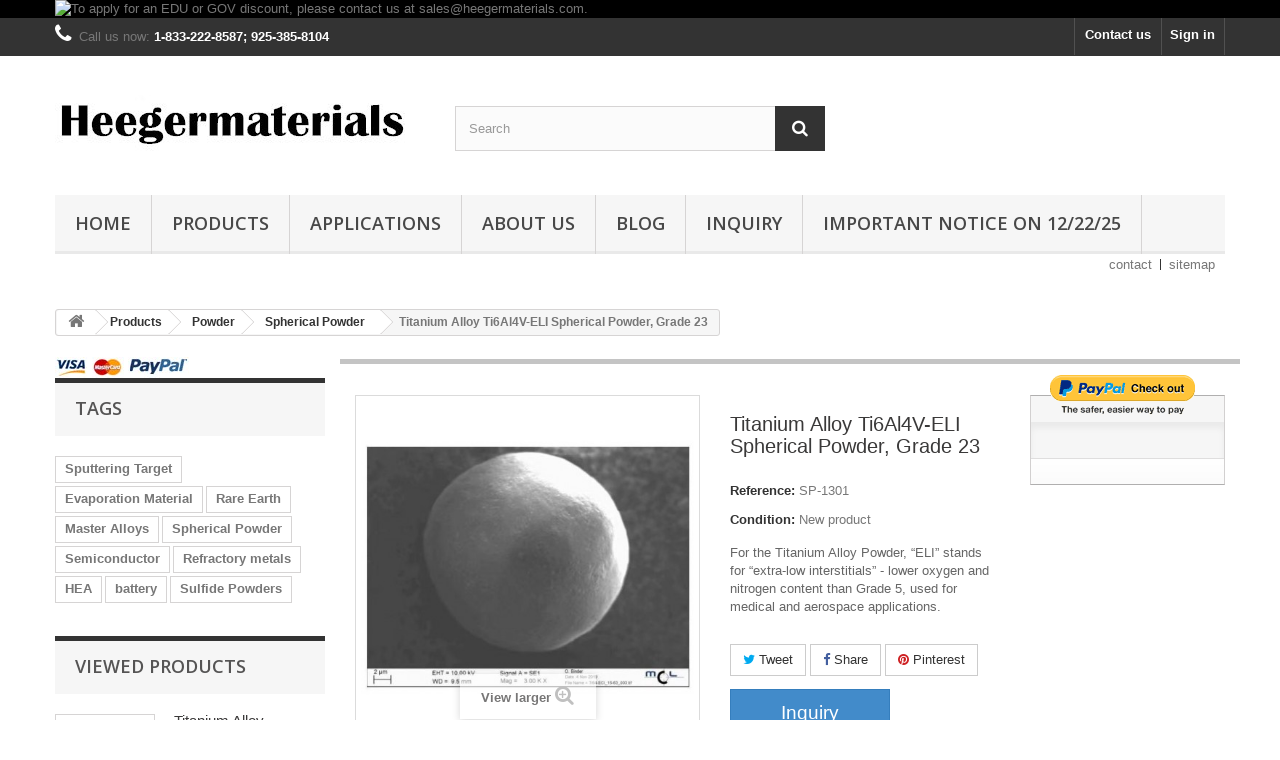

--- FILE ---
content_type: text/html; charset=utf-8
request_url: https://heegermaterials.com/spherical-powder/1301-titanium-alloy-ti6al4v-eli-spherical-powder-grade-23.html
body_size: 26145
content:
<!DOCTYPE HTML> <!--[if lt IE 7]><html class="no-js lt-ie9 lt-ie8 lt-ie7" lang="en-us"><![endif]--> <!--[if IE 7]><html class="no-js lt-ie9 lt-ie8 ie7" lang="en-us"><![endif]--> <!--[if IE 8]><html class="no-js lt-ie9 ie8" lang="en-us"><![endif]--> <!--[if gt IE 8]><html class="no-js ie9" lang="en-us"><![endif]--><html lang="en-us"><head><meta charset="utf-8" /><title>Titanium Alloy Ti6Al4V-ELI Spherical Powder, Grade 23 - Heeger Mate...</title><meta name="description" content="Titanium Alloy Ti6Al4V-ELI Spherical Powder, Grade 23 - HM provides high-quality Titanium Spherical Powder at a competitive price, which can be used in Scien..." /><meta name="keywords" content="Titanium Alloy Ti6Al4V-ELI Spherical Powder, Grade 23 ,Particle Size: 15-45μm, 15-53μm, 45-75μm, 45-105μm, 75-150μm, customized -Shape: Spherical / Ball Powde ,Spherical Powder ,heegermaterials.com,$0.00" /><meta name="generator" content="PrestaShop" /><meta name="robots" content="index,follow" /><meta name="viewport" content="width=device-width, minimum-scale=0.25, maximum-scale=1.6, initial-scale=1.0" /><meta name="apple-mobile-web-app-capable" content="yes" /><link rel="icon" type="image/vnd.microsoft.icon" href="/img/favicon.ico?1743489384" /><link rel="shortcut icon" type="image/x-icon" href="/img/favicon.ico?1743489384" /><link rel="stylesheet" href="https://heegermaterials.com/themes/default-bootstrap/cache/v_224_9f8572a2db01c42d05078a7e7d374997_all.css" type="text/css" media="all" /><link rel="stylesheet" href="https://heegermaterials.com/themes/default-bootstrap/cache/v_224_b4632cd5da8519ab97b7d34dde18182d_print.css" type="text/css" media="print" /><meta property="og:type" content="product" /><meta property="og:url" content="https://heegermaterials.com/spherical-powder/1301-titanium-alloy-ti6al4v-eli-spherical-powder-grade-23.html" /><meta property="og:title" content="Titanium Alloy Ti6Al4V-ELI Spherical Powder, Grade 23 - Heeger Mate..." /><meta property="og:site_name" content="Heeger Materials Inc" /><meta property="og:description" content="Titanium Alloy Ti6Al4V-ELI Spherical Powder, Grade 23 - HM provides high-quality Titanium Spherical Powder at a competitive price, which can be used in Scien..." /><meta property="og:image" content="https://heegermaterials.com/6555-large_default/titanium-alloy-ti6al4v-eli-spherical-powder-grade-23.jpg" /><meta property="product:pretax_price:amount" content="0" /><meta property="product:pretax_price:currency" content="USD" /><meta property="product:price:amount" content="0" /><meta property="product:price:currency" content="USD" />  <link rel="stylesheet" href="https://fonts.googleapis.com/css?family=Open+Sans:300,600&amp;subset=latin,latin-ext" type="text/css" media="all" /> <!--[if IE 8]> 
<script src="https://oss.maxcdn.com/libs/html5shiv/3.7.0/html5shiv.js"></script> 
<script src="https://oss.maxcdn.com/libs/respond.js/1.3.0/respond.min.js"></script> <![endif]--></head><body id="product" class="product product-1301 product-titanium-alloy-ti6al4v-eli-spherical-powder-grade-23 category-1182 category-spherical-powder show-left-column hide-right-column lang_en"><div id="page"><div class="header-container"> <header id="header"><div class="banner"><div class="container"><div class="row"> <a href="https://heegermaterials.com/module/etinquiry/inquiry" title="To apply for an EDU or GOV discount, please contact us at sales@heegermaterials.com."> <img class="img-responsive" src="https://heegermaterials.com/modules/blockbanner/img/88b757133689ac02b9bafb12e73a7497.jpg" alt="To apply for an EDU or GOV discount, please contact us at sales@heegermaterials.com." title="To apply for an EDU or GOV discount, please contact us at sales@heegermaterials.com." width="1170" height="65" /> </a></div></div></div><div class="nav"><div class="container"><div class="row"> <nav><div class="header_user_info"> <a class="login" href="https://heegermaterials.com/my-account" rel="nofollow" title="Log in to your customer account"> Sign in </a></div><div id="contact-link" > <a href="https://heegermaterials.com/contact-us" title="Contact us">Contact us</a></div> <span class="shop-phone"> <i class="icon-phone"></i>Call us now: <strong>1-833-222-8587; 925-385-8104</strong> </span></nav></div></div></div><div><div class="container"><div class="row"><div id="header_logo"> <a href="https://heegermaterials.com/" title="Heeger Materials Inc"> <img class="logo img-responsive" src="https://heegermaterials.com/img/heeger-materials-logo-1453524560.jpg" alt="Heeger Materials Inc" width="350" height="99"/> </a></div><div id="search_block_top" class="col-sm-4 clearfix"><form id="searchbox" method="get" action="//heegermaterials.com/search" > <input type="hidden" name="controller" value="search" /> <input type="hidden" name="orderby" value="position" /> <input type="hidden" name="orderway" value="desc" /> <input class="search_query form-control" type="text" id="search_query_top" name="search_query" placeholder="Search" value="" /> <button type="submit" name="submit_search" class="btn btn-default button-search"> <span>Search</span> </button></form></div><div id="block_top_menu" class="sf-contener clearfix col-lg-12"><div class="cat-title">Menu</div><ul class="sf-menu clearfix menu-content"><li><a href="https://heegermaterials.com/" title="Home">Home</a></li><li><a href="https://heegermaterials.com/24_products" title="Products">Products</a><ul><li><a href="https://heegermaterials.com/29_deposition-materials" title="Deposition Materials ">Deposition Materials </a><ul><li><a href="https://heegermaterials.com/33_sputtering-targets" title="Sputtering Targets">Sputtering Targets</a></li><li><a href="https://heegermaterials.com/34_evaporation-materials" title="Evaporation Materials">Evaporation Materials</a></li><li><a href="https://heegermaterials.com/1179_target-bonding-service" title="Target Bonding Service">Target Bonding Service</a></li></ul></li><li><a href="https://heegermaterials.com/30_refractory-metals" title="Refractory Metals">Refractory Metals</a><ul><li><a href="https://heegermaterials.com/35_tantalum" title="Tantalum">Tantalum</a></li><li><a href="https://heegermaterials.com/36_niobium" title="Niobium">Niobium</a></li><li><a href="https://heegermaterials.com/37_molybdenum" title="Molybdenum">Molybdenum</a></li><li><a href="https://heegermaterials.com/38_tungsten" title="Tungsten">Tungsten</a></li><li><a href="https://heegermaterials.com/106_zirconium" title="Zirconium">Zirconium</a></li><li><a href="https://heegermaterials.com/1195_hafnium" title="Hafnium">Hafnium</a></li><li><a href="https://heegermaterials.com/1196_rhenium" title="Rhenium">Rhenium</a></li><li><a href="https://heegermaterials.com/1228_titanium" title="Titanium">Titanium</a></li><li><a href="https://heegermaterials.com/1186_master-alloys" title="Master Alloys">Master Alloys</a><ul><li><a href="https://heegermaterials.com/1187_magnesium-based-master-alloy" title="Magnesium Based Master Alloy">Magnesium Based Master Alloy</a></li><li><a href="https://heegermaterials.com/1193_aluminum-based-master-alloy" title="Aluminum Based Master Alloy">Aluminum Based Master Alloy</a></li><li><a href="https://heegermaterials.com/1199_copper-based-master-alloy" title="Copper Based Master Alloy">Copper Based Master Alloy</a></li><li><a href="https://heegermaterials.com/1200_nickelcobaltiron-based-master-alloys" title="Nickel/cobalt/iron Based Master Alloys">Nickel/cobalt/iron Based Master Alloys</a></li></ul></li><li><a href="https://heegermaterials.com/1194_high-entropy-hea-alloy" title="High-entropy (HEA) Alloy">High-entropy (HEA) Alloy</a><ul><li><a href="https://heegermaterials.com/1238_high-entropy-alloy-ingotsplatesparts" title="High-entropy Alloy Ingots/Plates/Parts">High-entropy Alloy Ingots/Plates/Parts</a></li><li><a href="https://heegermaterials.com/1239_high-entropy-alloy-powder" title="High-entropy Alloy Powder">High-entropy Alloy Powder</a></li></ul></li><li><a href="https://heegermaterials.com/1223_metal-foam" title="Metal Foam">Metal Foam</a></li></ul></li><li><a href="https://heegermaterials.com/31_rare-earth-materials" title="Rare Earth Materials">Rare Earth Materials</a><ul><li><a href="https://heegermaterials.com/92_scandium" title="Scandium">Scandium</a></li><li><a href="https://heegermaterials.com/107_yttrium" title="Yttrium">Yttrium</a></li><li><a href="https://heegermaterials.com/1178_lanthanum" title="Lanthanum">Lanthanum</a></li><li><a href="https://heegermaterials.com/93_cerium" title="Cerium">Cerium</a></li><li><a href="https://heegermaterials.com/94_praseodymium" title="Praseodymium">Praseodymium</a></li><li><a href="https://heegermaterials.com/95_neodymium" title="Neodymium">Neodymium</a></li><li><a href="https://heegermaterials.com/96_samarium" title="Samarium">Samarium</a></li><li><a href="https://heegermaterials.com/97_europium" title="Europium">Europium</a></li><li><a href="https://heegermaterials.com/98_gadolinium" title="Gadolinium">Gadolinium</a></li><li><a href="https://heegermaterials.com/99_terbium" title="Terbium">Terbium</a></li><li><a href="https://heegermaterials.com/100_dysprosium" title="Dysprosium">Dysprosium</a></li><li><a href="https://heegermaterials.com/101_holmium" title="Holmium">Holmium</a></li><li><a href="https://heegermaterials.com/102_erbium" title="Erbium">Erbium</a></li><li><a href="https://heegermaterials.com/103_thulium" title="Thulium">Thulium</a></li><li><a href="https://heegermaterials.com/104_ytterbium" title="Ytterbium">Ytterbium</a></li><li><a href="https://heegermaterials.com/105_lutetium" title="Lutetium">Lutetium</a></li></ul></li><li><a href="https://heegermaterials.com/1181_powder" title="Powder">Powder</a><ul><li><a href="https://heegermaterials.com/1182_spherical-powder" title="Spherical Powder">Spherical Powder</a></li><li><a href="https://heegermaterials.com/1197_carbide-powder" title="Carbide Powder">Carbide Powder</a></li><li><a href="https://heegermaterials.com/1190_nitride-powder" title="Nitride Powder">Nitride Powder</a></li><li><a href="https://heegermaterials.com/1185_boride-powders" title="Boride Powders">Boride Powders</a></li><li><a href="https://heegermaterials.com/1189_fluoride-powder" title="Fluoride Powder">Fluoride Powder</a></li><li><a href="https://heegermaterials.com/27_silicide-powder" title="Silicide Powder">Silicide Powder</a></li><li><a href="https://heegermaterials.com/1210_oxide-powders" title="Oxide Powders">Oxide Powders</a></li><li><a href="https://heegermaterials.com/1211_sulfide-powders" title="Sulfide Powders">Sulfide Powders</a></li><li><a href="https://heegermaterials.com/1212_chloride-powders" title="Chloride Powders">Chloride Powders</a></li><li><a href="https://heegermaterials.com/1213_bromide-powders" title="Bromide Powders">Bromide Powders</a></li><li><a href="https://heegermaterials.com/1214_iodide-powders" title="Iodide Powders">Iodide Powders</a></li><li><a href="https://heegermaterials.com/1215_telluride-powders" title="Telluride Powders">Telluride Powders</a></li><li><a href="https://heegermaterials.com/1216_selenide-powders" title="Selenide Powders">Selenide Powders</a></li><li><a href="https://heegermaterials.com/1217_phosphide-powders" title="Phosphide Powders">Phosphide Powders</a></li><li><a href="https://heegermaterials.com/1218_arsenide-powders" title="Arsenide Powders">Arsenide Powders</a></li><li><a href="https://heegermaterials.com/1219_antimonide-powders" title="Antimonide Powders">Antimonide Powders</a></li></ul></li><li><a href="https://heegermaterials.com/1183_technical-ceramics" title="Technical Ceramics">Technical Ceramics</a><ul><li><a href="https://heegermaterials.com/1184_lanthanum-hexaboride-lab6-materials" title="Lanthanum Hexaboride (LaB6) Materials">Lanthanum Hexaboride (LaB6) Materials</a></li><li><a href="https://heegermaterials.com/1188_pbn-products" title="Pyrolytic Boron Nitride (PBN) Products">Pyrolytic Boron Nitride (PBN) Products</a></li><li><a href="https://heegermaterials.com/1191_boron-nitride-bn-products" title="Boron Nitride (BN) Products">Boron Nitride (BN) Products</a><ul><li><a href="https://heegermaterials.com/1192_hexagonal-boron-nitride-hbn-product" title="Hexagonal Boron Nitride (HBN) Product">Hexagonal Boron Nitride (HBN) Product</a></li></ul></li><li><a href="https://heegermaterials.com/1204_alumina-ceramics-al2o3" title="Alumina Ceramics (Al2O3)">Alumina Ceramics (Al2O3)</a></li><li><a href="https://heegermaterials.com/1205_aluminum-nitride-aln-products" title="Aluminum Nitride (AlN) Products">Aluminum Nitride (AlN) Products</a></li><li><a href="https://heegermaterials.com/1225_silicon-nitride-si3n4-ceramics" title="Silicon NItride (Si3N4) Ceramics">Silicon NItride (Si3N4) Ceramics</a></li><li><a href="https://heegermaterials.com/1226_silicon-carbide-sic-ceramics" title="Silicon Carbide (SiC) Ceramics">Silicon Carbide (SiC) Ceramics</a></li><li><a href="https://heegermaterials.com/1227_graphite-products" title="Graphite Products">Graphite Products</a></li><li><a href="https://heegermaterials.com/1229_zirconia-ceramic" title="Zirconia Ceramic">Zirconia Ceramic</a></li><li><a href="https://heegermaterials.com/1266_max-phase-ceramic-materials" title="MAX Phase Ceramic Materials">MAX Phase Ceramic Materials</a></li><li><a href="https://heegermaterials.com/1267_boron-carbide-ceramics-b4c" title="Boron Carbide Ceramics (B4C)">Boron Carbide Ceramics (B4C)</a></li><li><a href="https://heegermaterials.com/1268_magnesium-oxide-ceramics-mgo" title="Magnesium Oxide Ceramics (MgO)">Magnesium Oxide Ceramics (MgO)</a></li><li><a href="https://heegermaterials.com/1269_quartz-ceramics" title="Quartz Ceramics">Quartz Ceramics</a></li><li><a href="https://heegermaterials.com/1270_macor-machinable-glass-ceramic" title="Macor Machinable Glass Ceramic">Macor Machinable Glass Ceramic</a></li><li><a href="https://heegermaterials.com/1271_beryllium-oxide-beo-ceramics" title="Beryllium Oxide (BeO) Ceramics">Beryllium Oxide (BeO) Ceramics</a></li><li><a href="https://heegermaterials.com/1272_piezoelectric-ceramics" title="Piezoelectric Ceramics">Piezoelectric Ceramics</a></li></ul></li><li><a href="https://heegermaterials.com/32_high-purity-materials" title="High Purity Materials">High Purity Materials</a><ul><li><a href="https://heegermaterials.com/89_semiconductor-materials" title="Semiconductor Materials">Semiconductor Materials</a></li><li><a href="https://heegermaterials.com/90_others" title="Others">Others</a></li><li><a href="https://heegermaterials.com/1206_lithium-group-salts" title="Lithium Group Salts">Lithium Group Salts</a></li><li><a href="https://heegermaterials.com/1207_rubidium-group-salts" title="Rubidium Group Salts">Rubidium Group Salts</a></li><li><a href="https://heegermaterials.com/1208_cesium-group-salts" title="Cesium Group Salts">Cesium Group Salts</a></li></ul></li><li><a href="https://heegermaterials.com/1209_precious-metals" title="Precious Metals">Precious Metals</a><ul><li><a href="https://heegermaterials.com/1230_platinum" title="Platinum">Platinum</a></li><li><a href="https://heegermaterials.com/1231_gold" title="Gold">Gold</a></li><li><a href="https://heegermaterials.com/1232_silver" title="Silver">Silver</a></li><li><a href="https://heegermaterials.com/1233_iridium" title="Iridium">Iridium</a></li><li><a href="https://heegermaterials.com/1234_palladium" title="Palladium">Palladium</a></li><li><a href="https://heegermaterials.com/1235_rhodium" title="Rhodium">Rhodium</a></li><li><a href="https://heegermaterials.com/1236_ruthenium" title="Ruthenium">Ruthenium</a></li><li><a href="https://heegermaterials.com/1237_catalyst-and-compound" title="Catalyst and Compound">Catalyst and Compound</a></li></ul></li><li><a href="https://heegermaterials.com/1224_chemicals" title="Chemicals">Chemicals</a></li><li><a href="https://heegermaterials.com/1240_crystals-substrates" title="Crystals ＆ Substrates ">Crystals ＆ Substrates </a><ul><li><a href="https://heegermaterials.com/1241_functional-crystals" title="Functional Crystals">Functional Crystals</a><ul><li><a href="https://heegermaterials.com/1245_magneto-optic-crystals" title="Magneto-Optic Crystals">Magneto-Optic Crystals</a></li><li><a href="https://heegermaterials.com/1246_laser-crystals" title="Laser Crystals">Laser Crystals</a></li><li><a href="https://heegermaterials.com/1247_scintillation-crystals" title="Scintillation Crystals">Scintillation Crystals</a></li><li><a href="https://heegermaterials.com/1248_photoelectric-crystals" title="Photoelectric Crystals">Photoelectric Crystals</a></li><li><a href="https://heegermaterials.com/1249_infrared-crystals" title="Infrared Crystals">Infrared Crystals</a></li><li><a href="https://heegermaterials.com/1250_semiconductor-crystals" title="Semiconductor Crystals">Semiconductor Crystals</a></li><li><a href="https://heegermaterials.com/1251_nonlinear-crystals" title="Nonlinear Crystals">Nonlinear Crystals</a></li><li><a href="https://heegermaterials.com/1252_metal-single-crystals" title="Metal Single Crystals">Metal Single Crystals</a></li><li><a href="https://heegermaterials.com/1253_other-crystals" title="Other Crystals">Other Crystals</a></li></ul></li><li><a href="https://heegermaterials.com/1242_wafers-substrates" title="Wafers ＆ Substrates">Wafers ＆ Substrates</a><ul><li><a href="https://heegermaterials.com/1254_single-crystal-substrates" title="Single Crystal Substrates">Single Crystal Substrates</a></li><li><a href="https://heegermaterials.com/1255_thin-film-substrates" title="Thin Film Substrates">Thin Film Substrates</a><ul><li><a href="https://heegermaterials.com/1256_high-temperature-superconducting-thin-film-substrates" title="High-temperature Superconducting Thin Film Substrates">High-temperature Superconducting Thin Film Substrates</a></li><li><a href="https://heegermaterials.com/1257_magnetic-and-ferroelectricity-thin-film-substrates" title="Magnetic and Ferroelectricity Thin Film Substrates">Magnetic and Ferroelectricity Thin Film Substrates</a></li><li><a href="https://heegermaterials.com/1258_semiconductor-thin-film-substrates" title="Semiconductor Thin Film Substrates">Semiconductor Thin Film Substrates</a></li><li><a href="https://heegermaterials.com/1259_gan-thin-film-substrates" title="GaN Thin Film Substrates">GaN Thin Film Substrates</a></li><li><a href="https://heegermaterials.com/1260_halide-crystal-substrates" title="Halide Crystal Substrates">Halide Crystal Substrates</a></li></ul></li><li><a href="https://heegermaterials.com/1261_epitaxial-thin-film" title="Epitaxial Thin Film">Epitaxial Thin Film</a></li><li><a href="https://heegermaterials.com/1262_conductive-glass-substrates" title="Conductive Glass Substrates">Conductive Glass Substrates</a></li><li><a href="https://heegermaterials.com/1263_ceramic-substrates" title="Ceramic Substrates">Ceramic Substrates</a></li></ul></li><li><a href="https://heegermaterials.com/1243_single-crystal-sputtering-targets" title="Single Crystal Sputtering Targets">Single Crystal Sputtering Targets</a></li><li><a href="https://heegermaterials.com/1244_optical-and-electronic-components" title="Optical and Electronic Components">Optical and Electronic Components</a></li></ul></li></ul></li><li><a href="https://heegermaterials.com/25_applications" title="Applications">Applications</a><ul><li><a href="https://heegermaterials.com/1198_thermal-spraying" title="Thermal Spraying">Thermal Spraying</a><ul><li><a href="https://heegermaterials.com/1264_pure-metal-alloy-thermal-spray-powder" title="Pure Metal & Alloy Thermal Spray Powder">Pure Metal & Alloy Thermal Spray Powder</a></li><li><a href="https://heegermaterials.com/1265_ceramic-thermal-spray-powder" title="Ceramic Thermal Spray Powder">Ceramic Thermal Spray Powder</a></li></ul></li></ul></li><li><a href="https://heegermaterials.com/content/4-about-us" title="About us">About us</a></li><li><a href="https://heegermaterials.com/blog.html" title="Blog">Blog</a></li><li><a href="https://heegermaterials.com/module/etinquiry/inquiry" title="Inquiry">Inquiry</a></li><li><a href="https://heegermaterials.com/content/10-important-notice" title="Important Notice on 12/22/25">Important Notice on 12/22/25</a></li></ul></div><ul id="header_links"><li id="header_link_contact"><a href="https://heegermaterials.com/contact-us" title="contact">contact</a></li><li id="header_link_sitemap"><a href="https://heegermaterials.com/sitemap" title="sitemap">sitemap</a></li><li id="header_link_bookmark">  </li></ul></div></div></div> </header></div><div class="columns-container"><div id="columns" class="container"><div class="clearfix"><ol class="breadcrumb" itemscope itemtype="http://schema.org/BreadcrumbList"><li itemprop="itemListElement" itemscope itemtype="http://schema.org/ListItem"> <a class="home" href="https://heegermaterials.com/" title="Return to Home" itemprop="item"> <i class="icon-home"></i> </a><meta itemprop="name" content="Home" /><meta itemprop="position" content="1" /></li><li itemprop="itemListElement" itemscope itemtype="http://schema.org/ListItem"> <a href="https://heegermaterials.com/24_products" itemprop="item" title="Products"> <span itemprop="name">Products</span> </a><meta itemprop="position" content="2" /></li><li itemprop="itemListElement" itemscope itemtype="http://schema.org/ListItem"> <a href="https://heegermaterials.com/1181_powder" itemprop="item" title="Powder"> <span itemprop="name">Powder</span> </a><meta itemprop="position" content="3" /></li><li itemprop="itemListElement" itemscope itemtype="http://schema.org/ListItem"> <a href="https://heegermaterials.com/1182_spherical-powder" itemprop="item" title="Spherical Powder"> <span itemprop="name">Spherical Powder</span> </a><meta itemprop="position" content="4" /></li><li itemprop="itemListElement" itemscope itemtype="http://schema.org/ListItem"> <span itemprop="name">Titanium Alloy Ti6Al4V-ELI Spherical Powder, Grade 23</span><meta itemprop="position" content="5" /></li></ol></div><div id="slider_row" class="row"></div><div class="row"><div id="left_column" class="column col-xs-12 col-sm-3"><div id="paiement_logo_block_left" class="paiement_logo_block"> <a href="https://heegermaterials.com/content/5-secure-payment"> <img src="https://heegermaterials.com/themes/default-bootstrap/img/logo_paiement_visa.jpg" alt="visa" width="33" height="21" /> <img src="https://heegermaterials.com/themes/default-bootstrap/img/logo_paiement_mastercard.jpg" alt="mastercard" width="32" height="21" /> <img src="https://heegermaterials.com/themes/default-bootstrap/img/logo_paiement_paypal.jpg" alt="paypal" width="61" height="21" /> </a></div><div id="tags_block_left" class="block tags_block"><p class="title_block"> Tags</p><div class="block_content"> <a class="tag_level1 first_item" href="https://heegermaterials.com/search?tag=Sputtering+Target" title="More about Sputtering Target" > Sputtering Target </a> <a class="tag_level1 item" href="https://heegermaterials.com/search?tag=Evaporation+Material" title="More about Evaporation Material" > Evaporation Material </a> <a class="tag_level1 item" href="https://heegermaterials.com/search?tag=Rare+Earth" title="More about Rare Earth" > Rare Earth </a> <a class="tag_level1 item" href="https://heegermaterials.com/search?tag=Master+Alloys" title="More about Master Alloys" > Master Alloys </a> <a class="tag_level1 item" href="https://heegermaterials.com/search?tag=Spherical+Powder" title="More about Spherical Powder" > Spherical Powder </a> <a class="tag_level1 item" href="https://heegermaterials.com/search?tag=Semiconductor" title="More about Semiconductor" > Semiconductor </a> <a class="tag_level1 item" href="https://heegermaterials.com/search?tag=Refractory+metals" title="More about Refractory metals" > Refractory metals </a> <a class="tag_level1 item" href="https://heegermaterials.com/search?tag=HEA" title="More about HEA" > HEA </a> <a class="tag_level1 item" href="https://heegermaterials.com/search?tag=battery" title="More about battery" > battery </a> <a class="tag_level1 last_item" href="https://heegermaterials.com/search?tag=Sulfide+Powders" title="More about Sulfide Powders" > Sulfide Powders </a></div></div><div id="viewed-products_block_left" class="block"><p class="title_block">Viewed products</p><div class="block_content products-block"><ul><li class="clearfix last_item"> <a class="products-block-image" href="https://heegermaterials.com/spherical-powder/1301-titanium-alloy-ti6al4v-eli-spherical-powder-grade-23.html" title="More about Titanium Alloy Ti6Al4V-ELI Spherical Powder, Grade 23" > <img src="https://heegermaterials.com/6555-small_default/titanium-alloy-ti6al4v-eli-spherical-powder-grade-23.jpg" alt="Titanium Alloy: Metalpine Ti6Al4V-ELI Spherical Powder" /> </a><div class="product-content"><h5> <a class="product-name" href="https://heegermaterials.com/spherical-powder/1301-titanium-alloy-ti6al4v-eli-spherical-powder-grade-23.html" title="More about Titanium Alloy Ti6Al4V-ELI Spherical Powder, Grade 23"> Titanium Alloy... </a></h5><p class="product-description">For the Titanium Alloy Powder, “ELI”...</p></div></li></ul></div></div><div id="categories_block_left" class="block"><h2 class="title_block"> Spherical Powder</h2><div class="block_content"><ul class="tree dhtml"><li > <a href="https://heegermaterials.com/24_products" title="Heeger Materials is a leading global supplier of advanced materials in the US. We offer a vast selection of high-quality materials, including deposition materials, refractory metals, spherical powder, technology ceramics, rare earth materials, and high-purity materials at the most competitive prices. Contact us today at sales@heegermaterials.com to learn more about our products and services."> Products </a><ul><li > <a href="https://heegermaterials.com/29_deposition-materials" title="Heeger Materials Inc is a leading&nbsp;supplier of high-purity materials including sputtering targets and evaporation materials.&nbsp; We offer pure elements, compounds, alloys, ceramics, intermetallics, and mixtures&nbsp;in a&nbsp;sort of&nbsp;shapes, sizes, and purities for both R&amp;amp;D and Production applications.&nbsp; We will contact you with the price and availability in 24 hours."> Deposition Materials </a><ul><li > <a href="https://heegermaterials.com/33_sputtering-targets" title="American Manufacturers, Factory, Suppliers | Heeger Materials Heeger Materials Inc. &nbsp;is a supplier&nbsp;of high-purity sputtering targets. Included pure metal and alloy, oxides, fluorides, and nitrides, as well as customized targets. Available in many sizes, purities, and compositions at a competitive price. We will contact you with the price and availability of these items in 24 hours."> Sputtering Targets </a></li><li > <a href="https://heegermaterials.com/34_evaporation-materials" title="Heeger Materials Inc is a supplier of high-purity evaporation materials at a competitive price. Various evaporation materials are in stock and customized services are also available.&nbsp; We will contact you with the price and availability of these items in 24 hours."> Evaporation Materials </a></li><li class="last"> <a href="https://heegermaterials.com/1179_target-bonding-service" title="Heeger Materials Inc provides Indium-based Metallic Bonding, Elastomer Bonding, and OFHC Copper Backing Plates at a competitive price. The thermal and mechanical integrity of the bond between a sputtering target and its backing plate is essential to ensure optimum sputtering performance.&nbsp;"> Target Bonding Service </a></li></ul></li><li > <a href="https://heegermaterials.com/30_refractory-metals" title="American Manufacturers, Factory, Suppliers | Heeger Materials We will do our best to pursue excellence and accelerate our pace to become a high-tech enterprise in the fields of Deposition Materials, Refractory Metals, Rare Earth Materials, High Purity Materials, etc. Refractory metal&#039;s common characteristics are extremely high melting points, density, corrosion resistance, and higher strength than other metals at extremely high temperatures. Refractory metals include&nbsp; Ta Tantalum ,&nbsp; &nbsp; Nb Niobium ,&nbsp; Mo Molybdenum ,&nbsp; W Tungsten ,&nbsp; &nbsp; rhenium (Re) ,&nbsp;and their alloys. Their common characteristics are extremely high melting points, density, corrosion resistance, and higher strength than other metals at extremely high temperatures."> Refractory Metals </a><ul><li > <a href="https://heegermaterials.com/35_tantalum" title="Heeger Materials Inc is a supplier of high-quality tantalum and tantalum alloy. The products are tantalum rods, tantalum plates, tantalum wire, and tantalum tubes. Heeger Materials (HM) will contact you with the price and availability of these items in 24 hours."> Tantalum </a></li><li > <a href="https://heegermaterials.com/36_niobium" title="Heeger Materials provides high-purity niobium rods, niobium plates, niobium wires, and niobium tubes at a competitive price. We&nbsp;will contact you with the price and availability of these items in 24 hours."> Niobium </a></li><li > <a href="https://heegermaterials.com/37_molybdenum" title="Heeger Materials Provides molybdenum and molybdenum alloys included molybdenum rod, molybdenum plate, molybdenum wire, and molybdenum tube at a competitive price. &nbsp; We will contact you with the price and availability of these items in 24 hours."> Molybdenum </a></li><li > <a href="https://heegermaterials.com/38_tungsten" title="Heeger Materials provides tungsten rods, tungsten plates, tungsten wire, and tungsten tubes at a competitive price. Heeger Materials (HM) will contact you with the price and availability of these items in 24 hours."> Tungsten </a></li><li > <a href="https://heegermaterials.com/106_zirconium" title="Heeger Materials Inc. is the supplier of zirconium&nbsp;rods, zirconium plates, zirconium&nbsp;wires, and zirconium&nbsp;tubes at a competitive price. &nbsp; We&nbsp;will contact you with the price and availability of these items in 24 hours."> Zirconium </a></li><li > <a href="https://heegermaterials.com/1195_hafnium" title="Heeger Materials Inc provides high-purity Hafnium rods, Hafnium plates, Hafnium wire, and Hafnium tubes at a competitive price."> Hafnium </a></li><li > <a href="https://heegermaterials.com/1196_rhenium" title="HM is an expert in rare high melting point metal materials rhenium and rhenium alloys, and can manufacture a variety of rhenium high-purity rhenium alloy powders, finished products, and precision parts. Rhenium has a wide range of applications in industry, medicine, and science."> Rhenium </a></li><li > <a href="https://heegermaterials.com/1228_titanium" title="Titanium (Ti) is recognized for its high strength-to-weight ratio. It is a strong metal with low density that is quite ductile (especially in an oxygen-free environment), lustrous, and metallic-white in color. The relatively high melting point (more than 1650&nbsp;℃) makes it useful as a refractory metal. Titanium (Ti) can be alloyed with iron, aluminum, vanadium, and molybdenum, among other elements, to produce strong, lightweight alloys."> Titanium </a></li><li > <a href="https://heegermaterials.com/1186_master-alloys" title="Our master alloys are continuously cast by induction melting and alloying process with static mold or direct cooling (DC). Our main products are aluminum-based master alloys, magnesium-based master alloys, zinc-based master alloys, copper-based master alloys, and rare earth master alloys."> Master Alloys </a><ul><li > <a href="https://heegermaterials.com/1187_magnesium-based-master-alloy" title="Magnesium Based Master Alloys are the lightest structural and hence suitable for application within the automotive industry, which has increased attention to vehicle weight and fuel economy. Magnesium alloys supported by the Mg-Al system are studied extensively to be used in vehicles thanks to the load savings they supply and also for their excellent castability."> Magnesium Based Master Alloy </a></li><li > <a href="https://heegermaterials.com/1193_aluminum-based-master-alloy" title="Aluminum-based intermediate alloys refer to hundreds of millions of titanium boride particle clusters or titanium carbide particle clusters of different sizes, shapes, nucleation capabilities, and potentials, and aluminum-titanium compounds in aluminum-titanium-boron alloys, aluminum-titanium-carbon alloys or aluminum-titanium alloys."> Aluminum Based Master Alloy </a></li><li > <a href="https://heegermaterials.com/1199_copper-based-master-alloy" title="Copper-based&nbsp;master&nbsp;alloys are produced for the copper and brass industry. The range includes alloys such as Copper-iron, Copper-manganese,&nbsp;Copper-boron and Copper-zirconium. They dissolve better than the corresponding pure metal or metals."> Copper Based Master Alloy </a></li><li class="last"> <a href="https://heegermaterials.com/1200_nickelcobaltiron-based-master-alloys" title="Nickel/cobalt/iron based master alloys are part of a series of sophisticated alloys developed specifically for the iron,&nbsp;stainless steel, special steel, and superalloy industries. The comprehensive range includes Nickel-magnesium and&nbsp;Ferro-zirconium&nbsp;as well as Nickel-niobium (Columbium)&nbsp;and Cobalt-boron.&nbsp;"> Nickel/cobalt/iron Based Master Alloys </a></li></ul></li><li > <a href="https://heegermaterials.com/1194_high-entropy-hea-alloy" title="High Entropy Alloys – Experts in High-Temperature Melting Advanced High Entropy Alloy Solutions by Heeger Materials We offer Arc, Induction, and Suspension Melting with temperatures reaching up to 3200°C"> High-entropy (HEA) Alloy </a><ul><li > <a href="https://heegermaterials.com/1238_high-entropy-alloy-ingotsplatesparts" title="Heeger Materials is a professional supplier and manufacturer of high-quality High-entropy Alloy (HEA) products with various specifications, including ingots, plates, and custom parts. The advanced&nbsp;technologies and extensive experience ensure reliable performance in extreme conditions."> High-entropy Alloy Ingots/Plates/Parts </a></li><li class="last"> <a href="https://heegermaterials.com/1239_high-entropy-alloy-powder" title="High-entropy Alloy (HEA) Powders are made from multiple elements in near-equal molar ratios, offering high configurational entropy and exceptional properties such as high strength, corrosion resistance, and high-temperature stability. They are widely used in additive manufacturing (3D printing), powder metallurgy, and surface coating applications. HM can offer customized solutions according to specific requirements."> High-entropy Alloy Powder </a></li></ul></li><li class="last"> <a href="https://heegermaterials.com/1223_metal-foam" title="Metal Foam is a metallic material with a foam-like structure with a large number of tiny holes inside. It has the advantages of light weight, high specific surface area, energy absorption, and fire resistance. Heeger Materials is a professional supplier and manufacturer of high-quality Tantalum, Aluminum, Copper, Nickel, Titanium, Silver, Nickel-Chromium, Nickel-Molybdenum, Cobalt-Nickel, Iron-Nickel, and other metal foams with competitive prices and customized solutions."> Metal Foam </a></li></ul></li><li > <a href="https://heegermaterials.com/31_rare-earth-materials" title="American Manufacturers, Factory, Suppliers | Heeger Materials Heeger Materials Inc. specializes in providing rare earth materials including La, Ce, Pr, Nd, Pm, Sm, Eu, Gd, Tb, Dy, Ho, Er, Tm, Yb, Lu, Sc, and Y, as well as custom services. Our products are widely used in the manufacture of permanent magnet materials, catalysts, optical glass, laser materials, and nuclear materials. HM focuses on competitive pricing and is committed to meeting customer needs for a wide range of rare earth materials. HM will contact you with the price and availability of these items in 24 hours."> Rare Earth Materials </a><ul><li > <a href="https://heegermaterials.com/92_scandium" title="Heeger Materials (HM) provides Scandium and compounds at a competitive price, including Scandium Acetate, Scandium Aluminium Alloy, Scandium Carbonate, Scandium Chloride, Scandium Fluoride, Scandium Hydroxide, Scandium Metal, Scandium Nitrate, Scandium Oxalate, Scandium Oxide, Scandium Sulfate."> Scandium </a></li><li > <a href="https://heegermaterials.com/107_yttrium" title="Heeger Materials (HM) provides&nbsp;Yttrium and compounds at a competitive price, including Yttrium Acetate, Yttrium Carbonate, Yttrium Chloride, Yttrium Fluoride, Yttrium Hydroxide, Yttrium Metal, Yttrium Nitrate, Yttrium Oxalate, Yttrium Oxide, Yttrium Sulfate"> Yttrium </a></li><li > <a href="https://heegermaterials.com/1178_lanthanum" title="HM provides Lanthanum&nbsp;and compounds at a competitive price, including Lanthanum Acetate, Lanthanum Carbonate, Lanthanum Chloride, Lanthanum Fluoride, Lanthanum Hydroxide, Lanthanum Metal, Lanthanum Nitrate, Lanthanum Oxalate, Lanthanum Oxide, Lanthanum Sulfate."> Lanthanum </a></li><li > <a href="https://heegermaterials.com/93_cerium" title="Heeger Materials (HM) provides&nbsp;Cerium and compounds at a competitive price, including Cerium Acetate, Cerium Ammonium Nitrate, Cerium Ammonium Sulfate, Cerium Carbonate, Cerium Chloride, Cerium Fluoride, Cerium Hydroxide, Cerium Metal, Cerium Mischmetal, Cerium Nitrate, Cerium Oxalate, Cerium Oxide, Cerium Oxide Polishing Powder, Cerium Phosphate, Cerium Sulfate."> Cerium </a></li><li > <a href="https://heegermaterials.com/94_praseodymium" title="Heeger Materials (HM) provides&nbsp;Praseodymium and compounds at a competitive price, including Praseodymium Acetate, Praseodymium Carbonate, Praseodymium Chloride, Praseodymium Fluoride, Praseodymium Hydroxide, Praseodymium Metal, Praseodymium Nitrate, Praseodymium Oxalate, Praseodymium Oxide, Praseodymium Sulfate."> Praseodymium </a></li><li > <a href="https://heegermaterials.com/95_neodymium" title="Heeger Materials (HM) provides Neodymium and compounds at a competitive price, including Neodymium Acetate, Neodymium Carbonate, Neodymium Chloride, Neodymium Fluoride, Neodymium Hydroxide, Neodymium Metal, Neodymium Nitrate, Neodymium Oxalate, Neodymium Oxide, Neodymium Sulfate."> Neodymium </a></li><li > <a href="https://heegermaterials.com/96_samarium" title="We can provide Samarium and compounds at a competitive price, including Samarium Acetate, Samarium Carbonate, Samarium Chloride, Samarium Fluoride, Samarium Hydroxide, Samarium Metal, Samarium Nitrate, Samarium Oxalate, Samarium Oxide, Samarium Sulfate"> Samarium </a></li><li > <a href="https://heegermaterials.com/97_europium" title="Heeger Materials (HM) provides&nbsp; Europium &nbsp;and compounds at a competitive price, including Europium Acetate, Europium Carbonate, Europium Chloride, Europium Fluoride, Europium Hydroxide, Europium Metal, Europium Nitrate, Europium Oxalate, Europium Oxide, Europium Sulfate."> Europium </a></li><li > <a href="https://heegermaterials.com/98_gadolinium" title="Heeger Materials (HM) provides&nbsp; Gadolinium &nbsp;and compounds at a competitive price, including Gadolinium Acetate, Gadolinium Carbonate, Gadolinium Chloride, Gadolinium Fluoride, Gadolinium Hydroxide, Gadolinium Metal, Gadolinium Nitrate, Gadolinium Oxalate, Gadolinium Oxide, Gadolinium Sulfate."> Gadolinium </a></li><li > <a href="https://heegermaterials.com/99_terbium" title="Heeger Materials (HM) provides&nbsp;Terbium and compounds at a competitive price, including Terbium Acetate, Terbium Carbonate, Terbium Chloride, Terbium Fluoride, Terbium Hydroxide, Terbium Metal, Terbium Nitrate, Terbium Oxalate, Terbium Oxide, Terbium Sulfate."> Terbium </a></li><li > <a href="https://heegermaterials.com/100_dysprosium" title="Heeger Materials (HM) provides&nbsp;Dysprosium and compounds at a competitive price, including Dysprosium Acetate, Dysprosium Carbonate, Dysprosium Chloride, Dysprosium Fluoride, Dysprosium Hydroxide, Dysprosium Metal, Dysprosium Nitrate, Dysprosium Oxalate, Dysprosium Oxide, Dysprosium Sulfate."> Dysprosium </a></li><li > <a href="https://heegermaterials.com/101_holmium" title="Heeger Materials (HM) provides&nbsp; Holmium &nbsp;and compounds at a competitive price, including Holmium Acetate, Holmium Carbonate, Holmium Chloride, Holmium Fluoride, Holmium Hydroxide, Holmium Metal, Holmium Nitrate, Holmium Oxalate, Holmium Oxide, Holmium Sulfate."> Holmium </a></li><li > <a href="https://heegermaterials.com/102_erbium" title="Heeger Materials (HM) provides&nbsp; Erbium&nbsp; and compounds at a competitive price, including Erbium Acetate, Erbium Carbonate, Erbium Chloride, Erbium Fluoride, Erbium Hydroxide, Erbium Metal, Erbium Nitrate, Erbium Oxalate, Erbium Oxide, Erbium Sulfate."> Erbium </a></li><li > <a href="https://heegermaterials.com/103_thulium" title="Heeger Materials (HM) provides&nbsp;Thulium and compounds at a competitive price, including Thulium Acetate, Thulium Carbonate, Thulium Chloride, Thulium Fluoride, Thulium Metal, Thulium Nitrate, Thulium Oxalate, Thulium Oxide, Thulium Sulfate."> Thulium </a></li><li > <a href="https://heegermaterials.com/104_ytterbium" title="Heeger Materials (HM) provides&nbsp;Ytterbium and compounds at a competitive price, including Ytterbium Acetate, Ytterbium Carbonate, Ytterbium Chloride, Ytterbium Fluoride, Ytterbium Hydroxide, Ytterbium Metal, Ytterbium Nitrate, Ytterbium Oxalate, Ytterbium Oxide, Ytterbium Sulfate."> Ytterbium </a></li><li class="last"> <a href="https://heegermaterials.com/105_lutetium" title="Heeger Materials (HM) provides&nbsp;Lutetium and compounds at a competitive price, including Lutetium Acetate, Lutetium Carbonate, Lutetium Chloride, Lutetium Fluoride, Lutetium Hydroxide, Lutetium Metal, Lutetium Nitrate, Lutetium Oxalate, Lutetium Oxide, Lutetium Sulfate."> Lutetium </a></li></ul></li><li > <a href="https://heegermaterials.com/1181_powder" title="Research and development, production, and sales of high-end spherical powder materials in 3D printing, powder metallurgy, surface engineering, and other fields."> Powder </a><ul><li > <a href="https://heegermaterials.com/1182_spherical-powder" class="selected" title="High-Quality Spherical Powder Supplier The company possesses over a dozen sets of equipment, including vacuum atomization, crucibleless induction melting gas atomization, plasma rotating electrode atomization, water atomization, and centrifugal atomization. We specialize in the production of spherical powders used in additive manufacturing (3D printing), powder metallurgy, injection molding, refractory alloys, high-entropy alloys, tin alloys, aluminum alloys, copper alloys, nickel alloys, titanium alloys, stainless steel, mold steel, and other applications requiring spherical powders for welding."> Spherical Powder </a></li><li > <a href="https://heegermaterials.com/1197_carbide-powder" title="Your Premier Source for Premium Carbide Powders! Discover a Global Selection of High-Purity Carbide Metal Powders, including Chromium, Hafnium, Molybdenum, Niobium, Rhenium, Tantalum, Titanium, Tungsten, Vanadium, Zirconium, and more. We are your trusted supplier of top-quality carbide powders worldwide."> Carbide Powder </a></li><li > <a href="https://heegermaterials.com/1190_nitride-powder" title="Heeger Materials provides various&nbsp;Nitride series Powder with high quality and at a competitive price."> Nitride Powder </a></li><li > <a href="https://heegermaterials.com/1185_boride-powders" title="Metallic boride powders are very unique functional new ceramic materials. They have a high freezing point, high hardness, good electrical conductivity, and thermal conductivity. They are often used as heat-resistant and hard materials that will be accurately processed by discharge machining."> Boride Powders </a></li><li > <a href="https://heegermaterials.com/1189_fluoride-powder" title="We are your trusted source for a diverse selection of fluoride powders, known for their quality and affordability, ensuring cost-effective solutions for various applications."> Fluoride Powder </a></li><li > <a href="https://heegermaterials.com/27_silicide-powder" title="We can provide high-quality and high-purity silicide metal powder&nbsp;at a competitive price. Such as chromium silicide powder, hafnium silicide powder, molybdenum silicide powder, niobium silicide powder, rhenium silicide powder, tantalum silicide powder, titanium silicide powder, tungsten silicide powder, vanadium silicide powder, zirconium silicide powder and other metal silicide powders."> Silicide Powder </a></li><li > <a href="https://heegermaterials.com/1210_oxide-powders" title="Oxide powder is composed of oxides of metal or non-metal elements, including&nbsp; iron oxide (Fe2O3) , antimony oxide (Sb2O3) , aluminum oxide (Al2O3) , etc., which can be used to prepare ceramics, coatings, catalysts, etc. It is widely used in ceramics, coatings, catalysts, electronic materials, and biomedicine. HM is a professional supplier and manufacturer of high-quality Oxide powder that leverages extensive expertise in supply and export to offer competitive prices. We have three powder production lines for oxide ceramic powders - melt crushing, sintering crushing, and agglomerated sintering."> Oxide Powders </a></li><li > <a href="https://heegermaterials.com/1211_sulfide-powders" title="Metal sulfide powders such as MoS2 , WS2, PbS , etc. usually have high melting points and good electrical conductivity. Metal sulfides can be used to prepare semiconductor materials, batteries, and catalysts, and have wide applications in the fields of photovoltaics and photocatalysis. HM is a professional supplier and manufacturer of high-quality sulfide powders&nbsp;that leverages extensive expertise in supply and export to offer competitive prices."> Sulfide Powders </a></li><li > <a href="https://heegermaterials.com/1212_chloride-powders" title="Chloride Powders,&nbsp;composed of chlorine and other elements, are widely applied in industry, chemistry, and medical fields. Heeger Materials is a professional supplier and manufacturer of high-quality chloride powders, offering competitive prices and customized solutions to meet specific requirements.&nbsp;"> Chloride Powders </a></li><li > <a href="https://heegermaterials.com/1213_bromide-powders" title="Bromide Powders, composed of bromine and other elements, are generally immediately available in most volumes. Heeger Materials is a professional supplier and manufacturer of high-quality Bromide&nbsp;Powders, offering competitive prices and customized solutions to meet specific requirements."> Bromide Powders </a></li><li > <a href="https://heegermaterials.com/1214_iodide-powders" title="Iodide Powders, composed of iodine and other elements, are generally immediately available in most volumes. Heeger Materials is a professional supplier and manufacturer of high-quality&nbsp;Iodide Powders, offering different&nbsp;grades and competitive prices."> Iodide Powders </a></li><li > <a href="https://heegermaterials.com/1215_telluride-powders" title="Telluride Powders exhibit good semiconductor and optical properties, making them important in manufacturing electronic and optical devices. Heeger Materials is a professional supplier and manufacturer of high-quality&nbsp;Telluride Powders, offering competitive prices and customized solutions to meet specific requirements."> Telluride Powders </a></li><li > <a href="https://heegermaterials.com/1216_selenide-powders" title="Selenide Powders, composed of selenium and other elements, are generally immediately available in most volumes. Most of them are important semiconductor materials, widely used in electronic and optical fields. Heeger Materials is a professional supplier and manufacturer of high-quality&nbsp;Selenide Powders, offering different grades and customized solutions to meet specific requirements."> Selenide Powders </a></li><li > <a href="https://heegermaterials.com/1217_phosphide-powders" title="Phosphide Powders, composed of phosphorus and other elements,&nbsp;possess excellent properties generally immediately available in most volumes. Heeger Materials is a professional supplier and manufacturer of high-quality&nbsp;Phosphide Powders, offering competitive prices and different grades to meet specific requirements."> Phosphide Powders </a></li><li > <a href="https://heegermaterials.com/1218_arsenide-powders" title="Arsenide Powders, composed of arsenic and other elements, are widely applied in semiconductor and electronic fields. Heeger Materials can supply high-quality&nbsp;Arsenide Powders in&nbsp;different grades to meet&nbsp;various applications where product quality and performance need to meet the highest standards."> Arsenide Powders </a></li><li class="last"> <a href="https://heegermaterials.com/1219_antimonide-powders" title="Antimonide Powders&nbsp;are composed of antimony and other elements. Most of them exhibit excellent semiconductor properties, widely applied in electronic and optical fields. They are generally immediately available in most volumes. Heeger Materials can supply high-quality&nbsp;Antimonide Powders with various specifications."> Antimonide Powders </a></li></ul></li><li > <a href="https://heegermaterials.com/1183_technical-ceramics" title="Technical ceramics, also known as engineered ceramics,&nbsp; or advanced ceramics, is the group with the highest performing mechanical, electrical, and/or thermal properties.&nbsp; The common technical ceramics are most commonly metal compounds combined with oxides, carbides, or nitrides."> Technical Ceramics </a><ul><li > <a href="https://heegermaterials.com/1184_lanthanum-hexaboride-lab6-materials" title="Lanthanum hexaboride, LaB6, purple powder, insoluble in water, hydrochloric acid Its series products mainly include LaB6 powder, LaB6 polycrystals, LaB6 single crystals. Especially lanthanum hexaboride single crystal is the material for making high-power electron tube, magnetron, electron beam, ion beam and gas pedal cathode."> Lanthanum Hexaboride (LaB6) Materials </a></li><li > <a href="https://heegermaterials.com/1188_pbn-products" title="Pyrolytic Boron Nitride (PBN) is a kind of advanced ceramic, that can be produced with 99.999% purity in high density. It is made by ammonia and Boron halide through a Chemical Vapor deposition(CVD) process in high temperature and high vacuum conditions, it can be produced as PBN plates and also can be produced as PBN final products directly like a crucible, boat, coating, etc."> Pyrolytic Boron Nitride (PBN) Products </a></li><li > <a href="https://heegermaterials.com/1191_boron-nitride-bn-products" title="Boron nitride (BN) is a crystal composed of nitrogen atoms and boron atoms. The chemical composition is 43.6% boron and 56.4% nitrogen with four different variants: hexagonal boron nitride (HBN), rhomboid boron nitride (RBN), cubic boron nitride (CBN), ZSBN, and fiber zinc ore boron nitride (WBN)."> Boron Nitride (BN) Products </a><ul><li class="last"> <a href="https://heegermaterials.com/1192_hexagonal-boron-nitride-hbn-product" title="The hexagonal boron nitride is a white crystal, with a melting point of nearly 3000 ℃, high-temperature resistance, extremely stable chemical performance, strong acid corrosion resistance, and a very high electric insulation performance."> Hexagonal Boron Nitride (HBN) Product </a></li></ul></li><li > <a href="https://heegermaterials.com/1204_alumina-ceramics-al2o3" title="Alumina ceramic is a ceramic material with alumina (Al2O3) as the main body for thick film integrated circuits. Alumina ceramics have good conductivity, mechanical strength and high temperature resistance."> Alumina Ceramics (Al2O3) </a></li><li > <a href="https://heegermaterials.com/1205_aluminum-nitride-aln-products" title="Aluminum nitride (AlN) possesses excellent thermal conductivity, high electrical insulation, and thermal expansion properties similar to silicon. These characteristics make it suitable for use as a high thermal conductivity substrate in applications such as power transistor module substrates, laser diode mounting substrates, and IC packaging. Furthermore, its outstanding resistance to halogen gases enables its use as a component in semiconductor manufacturing equipment. HM is a professional supplier and manufacturer of high-quality AlN products and leverages extensive expertise in supply and export to offer competitive prices."> Aluminum Nitride (AlN) Products </a></li><li > <a href="https://heegermaterials.com/1225_silicon-nitride-si3n4-ceramics" title="Silicon&nbsp;Nitride Ceramics are high-performance ceramic materials known for their excellent wear resistance, thermal shock resistance, and outstanding chemical stability, widely used in aerospace, automotive, electronics, and medical industries. This material exhibits remarkable mechanical strength and toughness, enabling it to maintain excellent performance even in high-temperature environments, primarily used for manufacturing wear-resistant components, cutting tools, and insulators."> Silicon NItride (Si3N4) Ceramics </a></li><li > <a href="https://heegermaterials.com/1226_silicon-carbide-sic-ceramics" title="Silicon carbide ceramics have excellent high-temperature mechanical properties, making them commonly used in manufacturing cutting tools, wear-resistant components, heat exchangers, and electronic devices. Its maximum operating temperature&nbsp;is up to 1600 ℃, and its oxidation resistance is also the best of all non-oxide ceramics. HM is a leading supplier and manufacturer of high-quality Silicon Nitride Ceramics products, offering customized solutions to meet specific requirements."> Silicon Carbide (SiC) Ceramics </a></li><li > <a href="https://heegermaterials.com/1227_graphite-products" title="Graphite is known for its excellent conductivity, high-temperature resistance, and lubricating properties, primarily used to manufacture batteries, lubricants, conductive materials, and refractory materials. It is a key material for lithium-ion batteries. HM can supply high-quality graphite products in various forms, offering customized solutions to meet specific requirements."> Graphite Products </a></li><li > <a href="https://heegermaterials.com/1229_zirconia-ceramic" title="Zirconia Ceramic is an advanced material known for its exceptional mechanical properties and chemical stability. It has important applications&nbsp;in high-temperature and corrosive environments in the aerospace, automotive, and electronics industries. Heeger Materials is a professional supplier and manufacturer of high-quality and high-precision Zirconia Ceramic products, offering competitive prices and customized solutions."> Zirconia Ceramic </a></li><li > <a href="https://heegermaterials.com/1266_max-phase-ceramic-materials" title="MAX phase ceramic materials are a class of layered compounds, typically composed of a transition metal, an A-group element (usually from group 13 or 14), and carbon or nitrogen. These materials combine the properties of both metals and ceramics, exhibiting high strength, high-temperature resistance, oxidation resistance, and good electrical and thermal conductivity. They are widely used in aerospace, energy, and electronics."> MAX Phase Ceramic Materials </a></li><li > <a href="https://heegermaterials.com/1267_boron-carbide-ceramics-b4c" title="Boron Carbide (B4C) Ceramic is a highly durable ceramic material with exceptional hardness and wear resistance. It ranks as the second hardest material among all ceramics, second only to diamond and cubic boron nitride, making it widely used in abrasives, coatings, cutting tools, and other applications.&nbsp;"> Boron Carbide Ceramics (B4C) </a></li><li > <a href="https://heegermaterials.com/1268_magnesium-oxide-ceramics-mgo" title="MgO ceramics are known for their high thermal stability, electrical insulation, and resistance to high temperatures. They are widely used in electronics, automotive, and aerospace applications. Heeger Materials offers premium MgO ceramics tailored to meet industry needs."> Magnesium Oxide Ceramics (MgO) </a></li><li > <a href="https://heegermaterials.com/1269_quartz-ceramics" title="Quartz ceramics offer excellent thermal stability, low thermal expansion, and high hardness, with great resistance to thermal shock and chemical corrosion. They are used in precision applications like semiconductors and optics. Heeger Materials provides high-quality quartz ceramics for various industries."> Quartz Ceramics </a></li><li > <a href="https://heegermaterials.com/1270_macor-machinable-glass-ceramic" title="Macor Machinable Glass Ceramic is a unique hybrid material blending ceramic and glass properties. It offers excellent thermal and electrical insulation, high dimensional stability, and can be machined with conventional tools, making it ideal for precision components in aerospace, medical, and semiconductor industries."> Macor Machinable Glass Ceramic </a></li><li > <a href="https://heegermaterials.com/1271_beryllium-oxide-beo-ceramics" title="Beryllium Oxide (BeO) ceramic is a high-performance material with excellent thermal conductivity and electrical insulation. Widely used in electronics and aerospace, it efficiently dissipates heat while remaining stable at high temperatures. Due to beryllium’s toxicity, strict safety measures are needed."> Beryllium Oxide (BeO) Ceramics </a></li><li class="last"> <a href="https://heegermaterials.com/1272_piezoelectric-ceramics" title="Piezoelectric ceramics are advanced materials that generate an electric charge in response to mechanical stress and vice versa, making them essential for applications in sensors, actuators, transducers, and energy harvesting devices. These ceramics, typically based on compounds like lead zirconate titanate (PZT), exhibit unique electromechanical properties, enabling their use in industries such as automotive, medical, aerospace, and consumer electronics."> Piezoelectric Ceramics </a></li></ul></li><li > <a href="https://heegermaterials.com/32_high-purity-materials" title="We can provide high purity and ultra-high purity&nbsp; materials up to 99.99999% in size of ingot, lump, and powder. Heeger Materials (HM) will contact you with the price and availability of these items in 24 hours."> High Purity Materials </a><ul><li > <a href="https://heegermaterials.com/89_semiconductor-materials" title="We specialize in the custom development and manufacturing of ultra-pure semiconductor metals with MBE-grade purity. Offering competitive pricing and tailored solutions, we provide high-quality materials to meet your specific requirements. We&nbsp;will contact you with the price and availability of these items in 24 hours."> Semiconductor Materials </a></li><li > <a href="https://heegermaterials.com/90_others" title="Heeger Materials (HM) Provides&nbsp;high purity materials&nbsp;at a competitive price. We will contact you with the price and availability of these items in 24 hours."> Others </a></li><li > <a href="https://heegermaterials.com/1206_lithium-group-salts" title="A professional supplier and manufacturer of high-quality Lithium Group Salts. Lithium Salts refer to compounds containing lithium ions, including&nbsp;Lithium Chloride, Lithium Sulfate, Lithium Hydroxide, Lithium Carbonate, etc. They&nbsp;find widespread application in lithium-ion batteries as electrolytes to facilitate ion conduction and enable the charging and discharging processes of the batteries. The properties and&nbsp;applications&nbsp;of lithium salts depend on their coordinating anions and hydration degree."> Lithium Group Salts </a></li><li > <a href="https://heegermaterials.com/1207_rubidium-group-salts" title="Rubidium is an alkali metal element located between potassium and cesium on the periodic table. Rubidium salts, which are comprised of rubidium cations and various anions, are compounds that are frequently encountered. Examples of rubidium salts include rubidium chloride, rubidium bromide, and rubidium iodide. These salts possess good thermal stability and conductivity and are utilized in fields such as chemistry, materials science, and biological sciences."> Rubidium Group Salts </a></li><li class="last"> <a href="https://heegermaterials.com/1208_cesium-group-salts" title="Cesium is an alkali metal element, and cesium salts are compounds composed of cesium cations and various anions. Common cesium salts include cesium chloride, cesium iodide, and cesium bromide. Due to cesium&#039;s high light absorption rate, cesium salts are widely used in the production of devices such as photovoltaic cells, photodetectors, and lasers."> Cesium Group Salts </a></li></ul></li><li > <a href="https://heegermaterials.com/1209_precious-metals" title="Precious metals primarily refer to gold, silver, and platinum group metals (ruthenium, rhodium, palladium, osmium, iridium, and platinum). These metals exhibit strong chemical stability and generally do not react easily with other substances under normal conditions. They are commonly used in jewelry, electronics, and the chemical industry.HM is a professional supplier and manufacturer of high-quality Precious Metals that leverages extensive expertise in supply and export to offer competitive prices."> Precious Metals </a><ul><li > <a href="https://heegermaterials.com/1230_platinum" title="Platinum is a rare precious metal with the chemical symbol Pt and atomic number 78. It possesses exceptional corrosion resistance, good conductivity, and strong stability, making it widely used in electronic devices and the chemical industry. Platinum is a crucial material in science research."> Platinum </a></li><li > <a href="https://heegermaterials.com/1231_gold" title="Gold (Au) is a highly valuable precious metal. Its chemical properties are extremely stable, making it resistant to reactions with other elements. Due to its excellent conductivity and thermal properties, gold is&nbsp;commonly used in&nbsp;electronic components and high-end circuits. Heeger Materials can supply high-precision gold products including crucibles, wires, granules, tubes, meshes, foils, sputtering targets, etc."> Gold </a></li><li > <a href="https://heegermaterials.com/1232_silver" title="Silver (Ag) is a precious metal known for its excellent conductivity, thermal conductivity, and corrosion resistance. Silver is also antibacterial, making it useful in medical and consumer products. Heeger Materials is a professional supplier and manufacturer of high-quality Silver products, including wires, plates, sheets, foils, ribbons, tubes, crucibles, etc."> Silver </a></li><li > <a href="https://heegermaterials.com/1233_iridium" title="Iridium is a rare precious metal with extreme density, hardness, and corrosion resistance. It is commonly used in the chemical industry, particularly in producing catalysts, electronic components, and high-precision instruments. Heeger Materials can supply high-quality Iridium products, including wires, tubes, foils, maker bands, etc.&nbsp;"> Iridium </a></li><li > <a href="https://heegermaterials.com/1234_palladium" title="Palladium is a silver-white precious metal belonging to the platinum group of elements with an atomic number of 46. It has good ductility, toughness, corrosion resistance, electrical conductivity, and catalytic properties, and can adsorb large amounts of hydrogen. Palladium is an important part of the three-way catalytic converter."> Palladium </a></li><li > <a href="https://heegermaterials.com/1235_rhodium" title="Rhodium is a rare, hard, and expensive silver-white precious metal with an atomic number of 45, belonging to the platinum group of metals. The melting point is as high as 1966°C, and the boiling point is 3727°C. It has very high corrosion and high-temperature resistance and is often used in automotive catalysts."> Rhodium </a></li><li > <a href="https://heegermaterials.com/1236_ruthenium" title="Ruthenium (Ru) is a silvery-white precious metal belonging to the platinum group of elements with an atomic number of 44. It has a high melting point (2334 °C) and a high boiling point (4150 °C). It has excellent catalytic activity, electrical conductivity, and corrosion resistance, widely used in hydrogenation, chlorination, and electrochemical reactions."> Ruthenium </a></li><li class="last"> <a href="https://heegermaterials.com/1237_catalyst-and-compound" title="Due to their efficiency, selectivity, and durability, precious metal catalysts based on metals like gold, silver, platinum, palladium, and rhodium are widely used in fields like petroleum refining, hydrogenation, and catalytic combustion. Precious metal compounds, formed by these metals combined with other elements or groups, are used in organic synthesis, pharmaceutical chemistry, and environmental management."> Catalyst and Compound </a></li></ul></li><li > <a href="https://heegermaterials.com/1224_chemicals" title="Heeger Materials is a professional supplier and manufacturer of various inorganic chemicals and specialty chemicals, such as acids, bases, salts, oxides, pharmaceutical intermediates, etc. We can supply these chemicals with high-quality and competitive prices, offering customized solutions to meet specific requirements.&nbsp; We will contact you with the price and availability in 24 hours. &nbsp;"> Chemicals </a></li><li class="last"> <a href="https://heegermaterials.com/1240_crystals-substrates" title="Heeger Materials provides high-quality crystals and substrates featuring exceptional thermal conductivity, wide bandgap properties, superior optical performance, and high electron mobility, making them ideal for high-power electronics, LEDs, lasers, integrated circuits, sensors, and high-frequency applications."> Crystals ＆ Substrates </a><ul><li > <a href="https://heegermaterials.com/1241_functional-crystals" title="HM&#039;s Functional Crystals are advanced materials with specialized properties, ideal for use in electronics, lasers, sensors, and communication. Our range includes piezoelectric (e.g., quartz), optical (e.g., YAG), ferroelectric (e.g., barium titanate), and magnetic (e.g., ferrites) crystals, offering exceptional performance for applications in frequency control, light emission, and signal processing."> Functional Crystals </a><ul><li > <a href="https://heegermaterials.com/1245_magneto-optic-crystals" title="Our magneto-optic crystals are &nbsp;designed for magneto-optic effects and optical polarization control, offering excellent optical quality and magnetic responsiveness. Widely used in lasers, optical communications, and quantum computing, they meet high stability and precision requirements."> Magneto-Optic Crystals </a></li><li > <a href="https://heegermaterials.com/1246_laser-crystals" title="Our laser crystals are&nbsp;made from high-quality materials, specifically designed for laser applications, offering excellent optical performance and high efficiency. They are widely used in lasers, medical devices, laser marking, and industrial processing, providing stable output power and long lifespan, meeting high precision and high power requirements."> Laser Crystals </a></li><li > <a href="https://heegermaterials.com/1247_scintillation-crystals" title="Our scintillation crystals offer&nbsp;excellent optical performance and are widely used in radiation detection, medical imaging, nuclear industry, and particle physics research. Made from high-purity materials, these crystals efficiently convert radiation energy into detectable light signals, providing accurate measurement and detection capabilities with high sensitivity and stability."> Scintillation Crystals </a></li><li > <a href="https://heegermaterials.com/1248_photoelectric-crystals" title="Photoelectric Crystals are a class of functional materials with exceptional photoelectric properties. They are widely used in laser technology, optical modulation, sensors, and communication systems. These crystals enable efficient conversation between light and electricity, offering high sensitivity, fast response, and excellent stability. Common photoelectric crystals include Lithium Niobate (LiNbO3), Lithium Tantalate (LiTaO3), and Potassium Titanyl Phosphate (KTP)."> Photoelectric Crystals </a></li><li > <a href="https://heegermaterials.com/1249_infrared-crystals" title="Infrared crystals are materials with excellent transmission properties in the infrared spectrum. They are used in optics, sensors, thermal imaging, and lasers. Made from high-purity materials like KBr, Ge, CaF2, LiF, and BaF2, they offer transparency, durability, and resistance to thermal and mechanical stress. These crystals are essential in industries such as defense, medical diagnostics, and scientific research."> Infrared Crystals </a></li><li > <a href="https://heegermaterials.com/1250_semiconductor-crystals" title="Semiconductor crystals, made from materials like silicon (Si), gallium arsenide (GaAs), and zinc oxide (ZnO), have electrical conductivity between conductors and insulators. They are essential in electronic devices such as transistors, diodes, and solar cells, and are key in industries like telecommunications, computing, and renewable energy."> Semiconductor Crystals </a></li><li > <a href="https://heegermaterials.com/1251_nonlinear-crystals" title="Nonlinear Crystals are materials with unique properties that allow them to exhibit a nonlinear response to applied electromagnetic fields. The common nonlinear crystal materials include beta barium borate (BBO), potassium titanyl phosphate (KTP), and lithium niobate (LN),&nbsp;widely applied in frequency conversion, optical amplification, and laser generation."> Nonlinear Crystals </a></li><li > <a href="https://heegermaterials.com/1252_metal-single-crystals" title="Metal single crystals are materials with a highly ordered atomic structure, providing superior mechanical, electrical, and thermal properties. These crystals are used in advanced applications like aerospace, electronics, and manufacturing, where high performance and reliability are required. Common metal single crystals include copper, aluminum,&nbsp;nickel, and&nbsp;magnesium."> Metal Single Crystals </a></li><li class="last"> <a href="https://heegermaterials.com/1253_other-crystals" title="Other crystal materials with exceptional magnetic and conductive properties, such as ferric oxide (Fe3O4), tin dioxide (SnO2), and cuprous oxide (CuO), are highly effective in applications like magnetic storage, gas sensing, transparent conductive films, and photocatalysis."> Other Crystals </a></li></ul></li><li > <a href="https://heegermaterials.com/1242_wafers-substrates" title="Our&nbsp;wafers&nbsp;and&nbsp;substrates&nbsp;include &nbsp; Silicon,&nbsp;GaAs,&nbsp;GaN, and&nbsp;Sapphire&nbsp;materials, ideal for electronics, optoelectronics, and solar applications. Their excellent crystal quality and precise thickness control ensure superior performance in semiconductor devices, integrated circuits, and solar cells."> Wafers ＆ Substrates </a><ul><li > <a href="https://heegermaterials.com/1254_single-crystal-substrates" title="Single crystal substrates are highly pure materials with a uniform atomic structure, providing an ideal foundation for the growth of high-quality thin films and semiconductor devices. These substrates are essential in industries such as electronics, optoelectronics, and photonics, where precise material properties and defect-free surfaces are critical. Common materials for single crystal substrates include silicon, sapphire, and gallium nitride, offering superior performance in applications like LED production, solar cells, and integrated circuits."> Single Crystal Substrates </a></li><li > <a href="https://heegermaterials.com/1255_thin-film-substrates" title="Thin film substrates are materials designed to support the deposition of thin films, providing a stable and reliable foundation for the fabrication of advanced electronic, optical, and energy devices. These substrates are commonly used in semiconductor manufacturing, solar cells, displays, and sensors, where precise control over surface properties and material compatibility is essential."> Thin Film Substrates </a></li><li > <a href="https://heegermaterials.com/1261_epitaxial-thin-film" title="Epitaxial thin films are precisely grown layers of material that are deposited on a substrate with a highly ordered crystal structure, ensuring that the thin film&#039;s properties align with the underlying substrate. These films offer exceptional electrical, optical, and mechanical properties, and are critical in making&nbsp;advanced semiconductor devices, such as LEDs, solar cells, and integrated circuits. Epitaxial thin films&nbsp;"> Epitaxial Thin Film </a></li><li > <a href="https://heegermaterials.com/1262_conductive-glass-substrates" title="Conductive Glass Substrates are specially designed materials that combine the transparency of glass with excellent electrical conductivity, making them ideal for use in electronic and optoelectronic devices.&nbsp;"> Conductive Glass Substrates </a></li><li class="last"> <a href="https://heegermaterials.com/1263_ceramic-substrates" title="Ceramic substrates offer excellent thermal conductivity, electrical insulation, and mechanical strength.&nbsp;They are particularly essential in high-temperature environments and are widely used in power electronics, automotive components, and LED technology."> Ceramic Substrates </a></li></ul></li><li > <a href="https://heegermaterials.com/1243_single-crystal-sputtering-targets" title="Our single-crystal sputtering targets are made from high-purity materials. They are used in thin-film deposition, semiconductor manufacturing, and optoelectronic devices. Their excellent crystal structure and stable properties ensure high uniformity and consistency in advanced electronics and display technologies."> Single Crystal Sputtering Targets </a></li><li class="last"> <a href="https://heegermaterials.com/1244_optical-and-electronic-components" title="Our optical and electronic components include&nbsp;optical lenses, filters, fiber connectors, piezoelectric elements, and more. Manufactured with advanced technology, they ensure high performance, stability, and longevity. Widely used in communication, automation, consumer electronics, and medical devices."> Optical and Electronic Components </a></li></ul></li></ul></li><li > <a href="https://heegermaterials.com/25_applications" title="Looking for high-quality advanced materials to suit your needs? Heeger Materials is a leading supplier of top-notch materials for various applications in industries such as chemical and pharmacy, capacitors, metallurgy, semiconductors, and aerospace. Our extensive selection includes deposition materials, refractory metals, spherical powders, technology ceramics, rare earth materials, and high-purity materials. Contact us today to find out more about how our products can help your business succeed."> Applications </a><ul><li class="last"> <a href="https://heegermaterials.com/1198_thermal-spraying" title="Thermal spraying refers to heating and melting the coating material, atomizing it into extremely fine particles with high-speed airflow, and spraying it onto the surface of the workpiece at a high speed to form a coating. According to different coating materials, one or several properties of wear resistance, corrosion resistance, oxidation resistance, and heat resistance can be obtained."> Thermal Spraying </a><ul><li > <a href="https://heegermaterials.com/1264_pure-metal-alloy-thermal-spray-powder" title="Pure Metal &amp;amp; Alloy Thermal Spray Powders deliver high-performance coatings for wear resistance, corrosion protection, and thermal insulation. Idea for aerospace, automotive, and energy industries, these powders offer excellent adhesion and customizable particle sizes for flame, plasma, and HVOF spraying.&nbsp;"> Pure Metal &amp; Alloy Thermal Spray Powder </a></li><li class="last"> <a href="https://heegermaterials.com/1265_ceramic-thermal-spray-powder" title="Ceramic Thermal Spray Powder is an advanced material used in thermal spraying processes. These powders are typically made from&nbsp;oxide ceramic materials such as alumina, zirconia, titanium oxide, chromium oxide, yttrium oxide, etc. They are offering excellent wear resistance, corrosion resistance, and thermal insulation properties."> Ceramic Thermal Spray Powder </a></li></ul></li></ul></li><li class="last"> <a href="https://heegermaterials.com/1222_other" title=""> Other </a></li></ul></div></div></div><div id="center_column" class="center_column col-xs-12 col-sm-9"><div itemscope itemtype="https://schema.org/Product"><meta itemprop="mpn" content="1301_spherical-powder" /><meta itemprop="gtn" content="1301_titanium-alloy-ti6al4v-eli-spherical-powder-grade-23" /><meta itemprop="isbn" content="1301_" /><meta itemprop="sku" content="1301" /><div itemprop="brand" itemtype="https://schema.org/Brand" itemscope><meta itemprop="name" content="Heegermaterials" /></div><div itemprop="review" itemtype="https://schema.org/Review" itemscope><div itemprop="author" itemtype="https://schema.org/Person" itemscope><meta itemprop="name" content="Heegermaterials" /></div><div itemprop="reviewRating" itemtype="https://schema.org/Rating" itemscope><meta itemprop="ratingValue" content="5" /><meta itemprop="bestRating" content="5" /><meta itemprop="worstRating" content="1" /></div></div><div itemprop="aggregateRating" itemscope itemtype="http://schema.org/AggregateRating"> <span itemprop="ratingValue" content="5"></span> <span itemProp="worstRating" content="1"></span> <span itemprop="bestRating" content="5"></span> <span itemprop="reviewCount" content="150"></span></div><meta itemprop="url" content="https://heegermaterials.com/spherical-powder/1301-titanium-alloy-ti6al4v-eli-spherical-powder-grade-23.html"><div class="primary_block row"><div class="container"><div class="top-hr"></div></div><div class="pb-left-column col-xs-12 col-sm-4 col-md-5"><div id="image-block" class="clearfix"> <span id="view_full_size"> <img id="bigpic" itemprop="image" src="https://heegermaterials.com/6555-large_default/titanium-alloy-ti6al4v-eli-spherical-powder-grade-23.jpg" title="Titanium Alloy: Metalpine Ti6Al4V-ELI Spherical Powder" alt="Titanium Alloy Ti6Al4V-ELI Spherical Powder, Grade 23-Heeger Materials Inc" width="458" height="458"/> <span class="span_link no-print">View larger</span> </span></div><div id="views_block" class="clearfix hidden"><div id="thumbs_list"><ul id="thumbs_list_frame"><li id="thumbnail_6555" class="last"> <a href="https://heegermaterials.com/6555-thickbox_default/titanium-alloy-ti6al4v-eli-spherical-powder-grade-23.jpg" data-fancybox-group="other-views" class="fancybox shown" title="Titanium Alloy: Metalpine Ti6Al4V-ELI Spherical Powder"> <img class="img-responsive" id="thumb_6555" src="https://heegermaterials.com/6555-cart_default/titanium-alloy-ti6al4v-eli-spherical-powder-grade-23.jpg" alt="Titanium Alloy: Metalpine Ti6Al4V-ELI Spherical Powder" title="Titanium Alloy: Metalpine Ti6Al4V-ELI Spherical Powder" height="80" width="80" itemprop="image" /> </a></li></ul></div></div></div><div class="pb-center-column col-xs-12 col-sm-4"><h1 itemprop="name">Titanium Alloy Ti6Al4V-ELI Spherical Powder, Grade 23</h1><p id="product_reference"> <label>Reference: </label> <span class="editable" itemprop="sku" content="SP-1301">SP-1301</span></p><p id="product_condition"> <label>Condition: </label><link itemprop="itemCondition" href="https://schema.org/NewCondition"/> <span class="editable">New product</span></p><div id="short_description_block"><div id="short_description_content" class="rte align_justify" itemprop="description"><p>For the Titanium Alloy Powder, “ELI” stands for “extra-low interstitials” - lower oxygen and nitrogen content than Grade 5, used for medical and aerospace applications.</p></div><p class="buttons_bottom_block"> <a href="javascript:{}" class="button"> More details </a></p></div><p id="availability_statut" style="display: none;"> <span id="availability_value" class="label label-success"></span></p><p class="warning_inline" id="last_quantities" style="display: none" >Warning: Last items in stock!</p><p id="availability_date" style="display: none;"> <span id="availability_date_label">Availability date:</span> <span id="availability_date_value"></span></p><div id="oosHook" style="display: none;"></div><p class="socialsharing_product list-inline no-print"> <button data-type="twitter" type="button" class="btn btn-default btn-twitter social-sharing"> <i class="icon-twitter"></i> Tweet </button> <button data-type="facebook" type="button" class="btn btn-default btn-facebook social-sharing"> <i class="icon-facebook"></i> Share </button> <button data-type="pinterest" type="button" class="btn btn-default btn-pinterest social-sharing"> <i class="icon-pinterest"></i> Pinterest </button></p><p><div class="btn btn-primary etinquiry_button_product" rel="nofollow" onclick="clickInquiry()"> <span>Inquiry</span></div> <br> Please contact us if you need customized services. We will contact you with the price and availability in 24 hours.</p><ul id="usefull_link_block" class="clearfix no-print"><li class="print"> <a href="javascript:print();"> Print </a></li></ul></div><div class="pb-right-column col-xs-12 col-sm-4 col-md-3"><form id="buy_block" action="https://heegermaterials.com/cart" method="post"><p class="hidden"> <input type="hidden" name="token" value="0dc04ba53cc3ac3e0467fa5bb926a1a8" /> <input type="hidden" name="id_product" value="1301" id="product_page_product_id" /> <input type="hidden" name="add" value="1" /> <input type="hidden" name="id_product_attribute" id="idCombination" value="" /></p><div class="box-info-product"><div class="content_prices clearfix"> <span itemprop="offers" itemscope itemtype="https://schema.org/Offer"><meta itemprop="url" content="https://heegermaterials.com/spherical-powder/1301-titanium-alloy-ti6al4v-eli-spherical-powder-grade-23.html"><meta itemprop="priceCurrency" content="USD" /><meta itemprop="priceValidUntil" content="2027-12-31" /><link itemprop="availability" href="https://schema.org/InStock"/><meta itemprop="price" content="0"> </span><div class="clear"></div></div><div class="product_attributes clearfix"><p id="quantity_wanted_p" style="display: none;"> <label for="quantity_wanted">Quantity</label> <input type="number" min="1" name="qty" id="quantity_wanted" class="text" value="1" /> <a href="#" data-field-qty="qty" class="btn btn-default button-minus product_quantity_down"> <span><i class="icon-minus"></i></span> </a> <a href="#" data-field-qty="qty" class="btn btn-default button-plus product_quantity_up"> <span><i class="icon-plus"></i></span> </a> <span class="clearfix"></span></p><p id="minimal_quantity_wanted_p" style="display: none;"> The minimum purchase order quantity for the product is <b id="minimal_quantity_label">1</b></p></div><div class="box-cart-bottom"><div class="unvisible"><p id="add_to_cart" class="buttons_bottom_block no-print"> <button type="submit" name="Submit" class="exclusive"> <span>Add to cart</span> </button></p></div><div id="product_payment_logos"><div class="box-security"><h5 class="product-heading-h5"></h5> <img src="/modules/productpaymentlogos/img/8ca1538e2ecb50a9b86e3be544833799.png" alt="" class="img-responsive" /></div></div></div></div></form></div></div> <section class="page-product-box"><h3 class="page-product-heading">Data sheet</h3><table class="table-data-sheet"><tr class="odd"><td>Shape</td><td>Spherical / Ball Powder</td></tr><tr class="even"><td>Particle Size</td><td>15-45μm, 15-53μm, 45-75μm, 45-105μm, 75-150μm, customized</td></tr></table> </section> <section class="page-product-box"><h3 class="page-product-heading">More info</h3><div class="rte"><p>HM provides high-quality Titanium Spherical Powder at a competitive price, which can be used in Scientific research or industrial production.</p><h2>Titanium Alloy:&nbsp;Ti6Al4V-ELI Spherical Powder</h2><h3>Alternative designation: Ti Grade 23 or Ti64-ELI</h3><p>Ti6AL4V-ELI, or Grade 23, is the higher purity version of Ti6Al4V with very good biocompatibility. It’s the top choice for any sort of situation where a combination of high strength, lightweight, good corrosion resistance, and high toughness are required. It has a superior damage tolerance to other alloys. These benefits make Ti6AL4V-ELI the ultimate dental and medical titanium grade. It can be used in biomedical applications such as implantable components due to its biocompatibility, good fatigue strength, and low modulus. It can also be used in detailed surgical procedures.</p><p><img src="https://www.heegermaterials.com/img/cms/Spherical%20Powder/1687755706788.jpg" alt="Titanium Alloy Ti6Al4V-ELI Spherical Powder, Grade 23" width="200" height="133" /></p><h3>Titanium Alloy Spherical Powder Characteristics:</h3><p>Chemical Composition [ wt.% ]</p><p>Element&nbsp; &nbsp; &nbsp; &nbsp; &nbsp; &nbsp; &nbsp;Min&nbsp; &nbsp; &nbsp; &nbsp; &nbsp; &nbsp;Max</p><p><span style="text-decoration:underline;">Al&nbsp; &nbsp; &nbsp; &nbsp; &nbsp; &nbsp; &nbsp; &nbsp; &nbsp; &nbsp; &nbsp; 5.5&nbsp; &nbsp; &nbsp; &nbsp; &nbsp; &nbsp; 6.5</span></p><p><span style="text-decoration:underline;">V&nbsp; &nbsp; &nbsp; &nbsp; &nbsp; &nbsp; &nbsp; &nbsp; &nbsp; &nbsp; &nbsp; &nbsp;3.5&nbsp; &nbsp; &nbsp; &nbsp; &nbsp; &nbsp; 4.5</span></p><p><span style="text-decoration:underline;">Fe&nbsp; &nbsp; &nbsp; &nbsp; &nbsp; &nbsp; &nbsp; &nbsp; &nbsp; &nbsp; &nbsp; &nbsp; &nbsp; &nbsp; &nbsp; &nbsp; &nbsp; &nbsp; &nbsp; 0.25</span></p><p><span style="text-decoration:underline;">O&nbsp; &nbsp; &nbsp; &nbsp; &nbsp; &nbsp; &nbsp; &nbsp; &nbsp; &nbsp; &nbsp; &nbsp; &nbsp; &nbsp; &nbsp; &nbsp; &nbsp; &nbsp; &nbsp; &nbsp;0.13</span></p><p><span style="text-decoration:underline;">C&nbsp; &nbsp; &nbsp; &nbsp; &nbsp; &nbsp; &nbsp; &nbsp; &nbsp; &nbsp; &nbsp; &nbsp; &nbsp; &nbsp; &nbsp; &nbsp; &nbsp; &nbsp; &nbsp; &nbsp; 0.08</span></p><p><span style="text-decoration:underline;">N&nbsp; &nbsp; &nbsp; &nbsp; &nbsp; &nbsp; &nbsp; &nbsp; &nbsp; &nbsp; &nbsp; &nbsp; &nbsp; &nbsp; &nbsp; &nbsp; &nbsp; &nbsp; &nbsp; &nbsp; 0.05</span></p><p><span style="text-decoration:underline;">Ti&nbsp; &nbsp; &nbsp; &nbsp; &nbsp; &nbsp; &nbsp; &nbsp; &nbsp; &nbsp; &nbsp; Balance&nbsp; &nbsp; Balance</span></p><p><img src="https://heegermaterials.com/img/cms/9.jpg" alt="Ti Grade 23 Powder" width="347" height="264" /></p><h3>Titanium Alloy Spherical Powder Production</h3><p>We developed a unique powder production process to provide perfect spherical powders (patent pending). Any metal or alloy can be atomized according to your needs. Our processes are run with Argon as atomization gas in a dust-free production environment to guarantee maximum product quality. Any process (production, classifying, screening, packaging) can be done under Argon 5.0, so oxygen-free production can be guaranteed.&nbsp;</p><h3>Titanium Alloy Spherical Powder&nbsp;Screening</h3><p>With various screening technologies (Cucciolini, Russel-Finex, Kellner) we can screen your powder at grain sizes from 10 to 1000 microns.&nbsp;</p><h3>Titanium Alloy Spherical Powder Classifying</h3><p>With our state-of-the-art classifiers (Noll) we can provide narrow particle size distributions, produce ultrafine powders (d99&lt;5 microns), or remove dust from your powders.&nbsp;</p><h3>Titanium Alloy Spherical Powder Packaging and Shipping</h3><p><span>Titanium&nbsp;Alloy Ti6AL4V-ELI Spherical Powder&nbsp;should be&nbsp;stored in a sealed container in a dry and cool place, and should not be exposed to air for an extended period of time. We offer vacuum-sealed packaging options including 100g/bag, 500g/bag, 1kg/bag, and 25kg/drum, or we can provide customized packaging as per your specific requirements.</span></p><p><span><img src="https://www.heegermaterials.com/img/cms/Packing_1.jpg" alt="Packing" width="805" height="200" /></span></p></div> </section> <section class="page-product-box"><div id="etinquiry_from_link"></div> <a href="#etinquiry_from_link" class="hidden" id="to_etinquiry_from_link"></a><div id="etinquiry_from"><h3> Inquiry to Heeger Materials</h3><h5>Items marked with an asterisk (*) are required.</h5></div><form class="form-horizontal" id="inquiryForm" onsubmit="return check_input(this)"><div class="form-group"> <label for="product_name" class="col-sm-2 control-label"> Product Name<span style="color: red;margin-left: 5px;">*</span> </label><div class="col-sm-10"> <input type="text" class="form-control" name="product_name" onblur="validate(this)" id="product_name" value="Titanium Alloy Ti6Al4V-ELI Spherical Powder, Grade 23"/></div></div><div class="form-group"> <label for="customer_name" class="col-sm-2 control-label"> Your Name<span style="color: red;margin-left: 5px;">*</span> </label><div class="col-sm-10"> <input type="text" class="form-control" name="customer_name" onblur="validate(this)" id="customer_name" ></div></div><div class="form-group"> <label for="email" class="col-sm-2 control-label"> Your Email<span style="color: red;margin-left: 5px;">*</span> </label><div class="col-sm-10"> <input type="text" onblur="isEmail(this)" class="form-control" name="email" id="email" ></div></div><div class="form-group"> <label for="phone" class="col-sm-2 control-label"> Phone Number </label><div class="col-sm-10"> <input type="text" class="form-control" name="phone" id="phone" placeholder="Example: 999-999-9999" ></div></div><div class="form-group"> <label for="message" class="col-sm-2 control-label"> Message<span style="color: red;margin-left: 5px;">*</span> </label><div class="col-sm-10"> Please include item quantity, size and purity.</div></div><div class="form-group"> <label for="message" class="col-sm-2 control-label"></label><div class="col-sm-10"><textarea rows="10" class="form-control" name="message" id="message"
                      onblur="validate(this)"></textarea></div></div><div class="form-group"><div class="col-sm-offset-2 col-sm-10 error_content"></div></div><div class="form-group submit"><div class="col-sm-offset-2 col-sm-10"> <button type="submit" name="submitInquiry" class="btn btn-primary" id="submitInquiry">Submit</button></div></div></form><div> <b>Privacy Information:</b><p>Heeger Materials respects your privacy, and we will NOT sell or provide your personal data to other third parties, or allow them to use your personal data for their own purposes. However, we would like to send you information from time to time by mail or email about our products and special offers in addition to the interest categories you've selected above. Read our Privacy Policy</p></div>  </section> <div id="paypal-express-checkout" ><form id="paypal-express-checkout-form" action="https://heegermaterials.com/module/paypalusa/expresscheckout?pp_exp_initial=1" method="post" onsubmit="$('#paypal_express_checkout_id_product_attribute').val($('#idCombination').val()); $('#paypal_express_checkout_quantity').val($('#quantity_wanted').val());"> <input type="hidden" id="paypal_express_checkout_id_product" name="paypal_express_checkout_id_product" value="1301" /> <input type="hidden" id="paypal_express_checkout_id_product_attribute" name="paypal_express_checkout_id_product_attribute" value="0" /> <input type="hidden" id="paypal_express_checkout_quantity" name="paypal_express_checkout_quantity" value="0" /> <input id="paypal-express-checkout-btn-product" type="image" name="submit" src="https://www.paypal.com/en_US/i/btn/btn_xpressCheckout.gif" alt="" /></form></div><div style="clear: both;"></div> <section class="page-product-box blockproductscategory"><h3 class="productscategory_h3 page-product-heading"> 30 other products in the same category:</h3><div id="productscategory_list" class="clearfix"><ul id="bxslider1" class="bxslider clearfix"><li class="product-box item"> <a href="https://heegermaterials.com/spherical-powder/1322-spherical-nickel-coated-tungsten-carbide-powder.html" class="lnk_img product-image" title="Spherical Nickel-coated Tungsten Carbide (Ni-WC) Powder"><img src="https://heegermaterials.com/6792-home_default/spherical-nickel-coated-tungsten-carbide-powder.jpg" alt="Spherical Nickel-coated Tungsten Carbide (Ni-WC) Powder" /></a><h5 itemprop="name" class="product-name"> <a href="https://heegermaterials.com/spherical-powder/1322-spherical-nickel-coated-tungsten-carbide-powder.html" title="Spherical Nickel-coated Tungsten Carbide (Ni-WC) Powder">Spherical...</a></h5> <br /><div class="clearfix" style="margin-top:5px"><div class="no-print"> <a class="exclusive button ajax_add_to_cart_button" href="https://heegermaterials.com/cart?qty=1&amp;id_product=1322&amp;token=0dc04ba53cc3ac3e0467fa5bb926a1a8&amp;add=" data-id-product="1322" title="Add to cart"> <span>Add to cart</span> </a></div></div></li><li class="product-box item"> <a href="https://heegermaterials.com/spherical-powder/1350-spherical-copper-coated-tungsten-powder.html" class="lnk_img product-image" title="Spherical Copper-coated Tungsten (W-Cu) Powder"><img src="https://heegermaterials.com/6932-home_default/spherical-copper-coated-tungsten-powder.jpg" alt="Spherical Copper-coated Tungsten (W-Cu) Powder" /></a><h5 itemprop="name" class="product-name"> <a href="https://heegermaterials.com/spherical-powder/1350-spherical-copper-coated-tungsten-powder.html" title="Spherical Copper-coated Tungsten (W-Cu) Powder">Spherical...</a></h5> <br /><div class="clearfix" style="margin-top:5px"><div class="no-print"> <a class="exclusive button ajax_add_to_cart_button" href="https://heegermaterials.com/cart?qty=1&amp;id_product=1350&amp;token=0dc04ba53cc3ac3e0467fa5bb926a1a8&amp;add=" data-id-product="1350" title="Add to cart"> <span>Add to cart</span> </a></div></div></li><li class="product-box item"> <a href="https://heegermaterials.com/spherical-powder/1447-spherical-refractory-high-entropy-alloy-hea-powder-cr-fe-co-ni.html" class="lnk_img product-image" title="Spherical Refractory High-entropy Alloy (HEA) Powder (Cr-Fe-Co-Ni)"><img src="https://heegermaterials.com/7051-home_default/spherical-refractory-high-entropy-alloy-hea-powder-cr-fe-co-ni.jpg" alt="Spherical Refractory High-entropy Alloy (HEA) Powder (Cr-Fe-Co-Ni)" /></a><h5 itemprop="name" class="product-name"> <a href="https://heegermaterials.com/spherical-powder/1447-spherical-refractory-high-entropy-alloy-hea-powder-cr-fe-co-ni.html" title="Spherical Refractory High-entropy Alloy (HEA) Powder (Cr-Fe-Co-Ni)">Spherical...</a></h5> <br /><div class="clearfix" style="margin-top:5px"><div class="no-print"> <a class="exclusive button ajax_add_to_cart_button" href="https://heegermaterials.com/cart?qty=1&amp;id_product=1447&amp;token=0dc04ba53cc3ac3e0467fa5bb926a1a8&amp;add=" data-id-product="1447" title="Add to cart"> <span>Add to cart</span> </a></div></div></li><li class="product-box item"> <a href="https://heegermaterials.com/spherical-powder/1448-spherical-refractory-high-entropy-alloy-hea-powder-cr-mn-fe-co-ni.html" class="lnk_img product-image" title="Spherical Refractory High-entropy Alloy (HEA) Powder (Cr-Mn-Fe-Co-Ni)"><img src="https://heegermaterials.com/7052-home_default/spherical-refractory-high-entropy-alloy-hea-powder-cr-mn-fe-co-ni.jpg" alt="Spherical Refractory High-entropy Alloy (HEA) Powder (Cr-Mn-Fe-Co-Ni)" /></a><h5 itemprop="name" class="product-name"> <a href="https://heegermaterials.com/spherical-powder/1448-spherical-refractory-high-entropy-alloy-hea-powder-cr-mn-fe-co-ni.html" title="Spherical Refractory High-entropy Alloy (HEA) Powder (Cr-Mn-Fe-Co-Ni)">Spherical...</a></h5> <br /><div class="clearfix" style="margin-top:5px"><div class="no-print"> <a class="exclusive button ajax_add_to_cart_button" href="https://heegermaterials.com/cart?qty=1&amp;id_product=1448&amp;token=0dc04ba53cc3ac3e0467fa5bb926a1a8&amp;add=" data-id-product="1448" title="Add to cart"> <span>Add to cart</span> </a></div></div></li><li class="product-box item"> <a href="https://heegermaterials.com/spherical-powder/1497-mold-steel-alloy-powder.html" class="lnk_img product-image" title="Spherical Mold Steel Alloy Powder"><img src="https://heegermaterials.com/7125-home_default/mold-steel-alloy-powder.jpg" alt="Spherical Mold Steel Alloy Powder" /></a><h5 itemprop="name" class="product-name"> <a href="https://heegermaterials.com/spherical-powder/1497-mold-steel-alloy-powder.html" title="Spherical Mold Steel Alloy Powder">Spherical...</a></h5> <br /><div class="clearfix" style="margin-top:5px"><div class="no-print"> <a class="exclusive button ajax_add_to_cart_button" href="https://heegermaterials.com/cart?qty=1&amp;id_product=1497&amp;token=0dc04ba53cc3ac3e0467fa5bb926a1a8&amp;add=" data-id-product="1497" title="Add to cart"> <span>Add to cart</span> </a></div></div></li><li class="product-box item"> <a href="https://heegermaterials.com/spherical-powder/1483-spherical-hea-powder-fe-co-ni-cr-al.html" class="lnk_img product-image" title="Spherical HEA Powder, Fe-Co-Ni-Cr-Al"><img src="https://heegermaterials.com/7104-home_default/spherical-hea-powder-fe-co-ni-cr-al.jpg" alt="Spherical HEA Powder, Fe-Co-Ni-Cr-Al" /></a><h5 itemprop="name" class="product-name"> <a href="https://heegermaterials.com/spherical-powder/1483-spherical-hea-powder-fe-co-ni-cr-al.html" title="Spherical HEA Powder, Fe-Co-Ni-Cr-Al">Spherical...</a></h5> <br /><div class="clearfix" style="margin-top:5px"><div class="no-print"> <a class="exclusive button ajax_add_to_cart_button" href="https://heegermaterials.com/cart?qty=1&amp;id_product=1483&amp;token=0dc04ba53cc3ac3e0467fa5bb926a1a8&amp;add=" data-id-product="1483" title="Add to cart"> <span>Add to cart</span> </a></div></div></li><li class="product-box item"> <a href="https://heegermaterials.com/spherical-powder/1484-spherical-refractory-high-entropy-alloy-powder-hea-fe-co-ni-cr-mn.html" class="lnk_img product-image" title="Spherical Refractory High-entropy Alloy Powder (HEA, Fe-Co-Ni-Cr-Mn)"><img src="https://heegermaterials.com/7105-home_default/spherical-refractory-high-entropy-alloy-powder-hea-fe-co-ni-cr-mn.jpg" alt="Spherical Refractory High-entropy Alloy Powder (HEA, Fe-Co-Ni-Cr-Mn)" /></a><h5 itemprop="name" class="product-name"> <a href="https://heegermaterials.com/spherical-powder/1484-spherical-refractory-high-entropy-alloy-powder-hea-fe-co-ni-cr-mn.html" title="Spherical Refractory High-entropy Alloy Powder (HEA, Fe-Co-Ni-Cr-Mn)">Spherical...</a></h5> <br /><div class="clearfix" style="margin-top:5px"><div class="no-print"> <a class="exclusive button ajax_add_to_cart_button" href="https://heegermaterials.com/cart?qty=1&amp;id_product=1484&amp;token=0dc04ba53cc3ac3e0467fa5bb926a1a8&amp;add=" data-id-product="1484" title="Add to cart"> <span>Add to cart</span> </a></div></div></li><li class="product-box item"> <a href="https://heegermaterials.com/spherical-powder/1485-spherical-refractory-high-entropy-alloy-powder-hea-al-cr-fe-mn-ni.html" class="lnk_img product-image" title="Spherical Refractory High-entropy Alloy Powder (HEA, Al-Cr-Fe-Mn-Ni)"><img src="https://heegermaterials.com/7106-home_default/spherical-refractory-high-entropy-alloy-powder-hea-al-cr-fe-mn-ni.jpg" alt="Spherical Refractory High-entropy Alloy Powder (HEA, Al-Cr-Fe-Mn-Ni)" /></a><h5 itemprop="name" class="product-name"> <a href="https://heegermaterials.com/spherical-powder/1485-spherical-refractory-high-entropy-alloy-powder-hea-al-cr-fe-mn-ni.html" title="Spherical Refractory High-entropy Alloy Powder (HEA, Al-Cr-Fe-Mn-Ni)">Spherical...</a></h5> <br /><div class="clearfix" style="margin-top:5px"><div class="no-print"> <a class="exclusive button ajax_add_to_cart_button" href="https://heegermaterials.com/cart?qty=1&amp;id_product=1485&amp;token=0dc04ba53cc3ac3e0467fa5bb926a1a8&amp;add=" data-id-product="1485" title="Add to cart"> <span>Add to cart</span> </a></div></div></li><li class="product-box item"> <a href="https://heegermaterials.com/spherical-powder/1486-spherical-refractory-high-entropy-alloy-powder-hea-al3272fe905si724mn.html" class="lnk_img product-image" title="Spherical Refractory High-entropy Alloy Powder (HEA, Al32.72Fe9.05Si7.24Mn)"><img src="https://heegermaterials.com/7107-home_default/spherical-refractory-high-entropy-alloy-powder-hea-al3272fe905si724mn.jpg" alt="Spherical Refractory High-entropy Alloy Powder (HEA, Al32.72Fe9.05Si7.24Mn)" /></a><h5 itemprop="name" class="product-name"> <a href="https://heegermaterials.com/spherical-powder/1486-spherical-refractory-high-entropy-alloy-powder-hea-al3272fe905si724mn.html" title="Spherical Refractory High-entropy Alloy Powder (HEA, Al32.72Fe9.05Si7.24Mn)">Spherical...</a></h5> <br /><div class="clearfix" style="margin-top:5px"><div class="no-print"> <a class="exclusive button ajax_add_to_cart_button" href="https://heegermaterials.com/cart?qty=1&amp;id_product=1486&amp;token=0dc04ba53cc3ac3e0467fa5bb926a1a8&amp;add=" data-id-product="1486" title="Add to cart"> <span>Add to cart</span> </a></div></div></li><li class="product-box item"> <a href="https://heegermaterials.com/spherical-powder/1487-spherical-refractory-high-entropy-alloy-powder-hea-alcocr2femo05ni.html" class="lnk_img product-image" title="Spherical Refractory High-entropy Alloy Powder (HEA, AlCoCr2FeMo0.5Ni)"><img src="https://heegermaterials.com/7108-home_default/spherical-refractory-high-entropy-alloy-powder-hea-alcocr2femo05ni.jpg" alt="Spherical Refractory High-entropy Alloy Powder (HEA, AlCoCr2FeMo0.5Ni)" /></a><h5 itemprop="name" class="product-name"> <a href="https://heegermaterials.com/spherical-powder/1487-spherical-refractory-high-entropy-alloy-powder-hea-alcocr2femo05ni.html" title="Spherical Refractory High-entropy Alloy Powder (HEA, AlCoCr2FeMo0.5Ni)">Spherical...</a></h5> <br /><div class="clearfix" style="margin-top:5px"><div class="no-print"> <a class="exclusive button ajax_add_to_cart_button" href="https://heegermaterials.com/cart?qty=1&amp;id_product=1487&amp;token=0dc04ba53cc3ac3e0467fa5bb926a1a8&amp;add=" data-id-product="1487" title="Add to cart"> <span>Add to cart</span> </a></div></div></li><li class="product-box item"> <a href="https://heegermaterials.com/spherical-powder/1488-spherical-refractory-high-entropy-alloy-powder-hea-cu1185al32mn01ti.html" class="lnk_img product-image" title="Spherical Refractory High-entropy Alloy Powder (HEA, Cu11.85Al3.2Mn0.1Ti)"><img src="https://heegermaterials.com/7109-home_default/spherical-refractory-high-entropy-alloy-powder-hea-cu1185al32mn01ti.jpg" alt="Spherical Refractory High-entropy Alloy Powder (HEA, Cu11.85Al3.2Mn0.1Ti)" /></a><h5 itemprop="name" class="product-name"> <a href="https://heegermaterials.com/spherical-powder/1488-spherical-refractory-high-entropy-alloy-powder-hea-cu1185al32mn01ti.html" title="Spherical Refractory High-entropy Alloy Powder (HEA, Cu11.85Al3.2Mn0.1Ti)">Spherical...</a></h5> <br /><div class="clearfix" style="margin-top:5px"><div class="no-print"> <a class="exclusive button ajax_add_to_cart_button" href="https://heegermaterials.com/cart?qty=1&amp;id_product=1488&amp;token=0dc04ba53cc3ac3e0467fa5bb926a1a8&amp;add=" data-id-product="1488" title="Add to cart"> <span>Add to cart</span> </a></div></div></li><li class="product-box item"> <a href="https://heegermaterials.com/spherical-powder/1489-spherical-refractory-high-entropy-alloy-hea-powderfe50mn30co10cr10.html" class="lnk_img product-image" title="Spherical Refractory High-entropy Alloy Powder (HEA, Fe50Mn30Co10Cr10)"><img src="https://heegermaterials.com/7110-home_default/spherical-refractory-high-entropy-alloy-hea-powderfe50mn30co10cr10.jpg" alt="Spherical Refractory High-entropy Alloy Powder (HEA, Fe50Mn30Co10Cr10)" /></a><h5 itemprop="name" class="product-name"> <a href="https://heegermaterials.com/spherical-powder/1489-spherical-refractory-high-entropy-alloy-hea-powderfe50mn30co10cr10.html" title="Spherical Refractory High-entropy Alloy Powder (HEA, Fe50Mn30Co10Cr10)">Spherical...</a></h5> <br /><div class="clearfix" style="margin-top:5px"><div class="no-print"> <a class="exclusive button ajax_add_to_cart_button" href="https://heegermaterials.com/cart?qty=1&amp;id_product=1489&amp;token=0dc04ba53cc3ac3e0467fa5bb926a1a8&amp;add=" data-id-product="1489" title="Add to cart"> <span>Add to cart</span> </a></div></div></li><li class="product-box item"> <a href="https://heegermaterials.com/spherical-powder/1490-fe-co-ni-cr-mo-spherical-high-entropy-alloy-hea-powder.html" class="lnk_img product-image" title="Fe-Co-Ni-Cr-Mo Spherical High-entropy Alloy (HEA) Powder"><img src="https://heegermaterials.com/7111-home_default/fe-co-ni-cr-mo-spherical-high-entropy-alloy-hea-powder.jpg" alt="Fe-Co-Ni-Cr-Mo Spherical High-entropy Alloy (HEA) Powder" /></a><h5 itemprop="name" class="product-name"> <a href="https://heegermaterials.com/spherical-powder/1490-fe-co-ni-cr-mo-spherical-high-entropy-alloy-hea-powder.html" title="Fe-Co-Ni-Cr-Mo Spherical High-entropy Alloy (HEA) Powder">Fe-Co-Ni-Cr...</a></h5> <br /><div class="clearfix" style="margin-top:5px"><div class="no-print"> <a class="exclusive button ajax_add_to_cart_button" href="https://heegermaterials.com/cart?qty=1&amp;id_product=1490&amp;token=0dc04ba53cc3ac3e0467fa5bb926a1a8&amp;add=" data-id-product="1490" title="Add to cart"> <span>Add to cart</span> </a></div></div></li><li class="product-box item"> <a href="https://heegermaterials.com/spherical-powder/1495-cobalt-base-alloy-powder.html" class="lnk_img product-image" title="Spherical Cobalt Base Alloy Powder"><img src="https://heegermaterials.com/7121-home_default/cobalt-base-alloy-powder.jpg" alt="Spherical Cobalt Base Alloy Powder" /></a><h5 itemprop="name" class="product-name"> <a href="https://heegermaterials.com/spherical-powder/1495-cobalt-base-alloy-powder.html" title="Spherical Cobalt Base Alloy Powder">Spherical...</a></h5> <br /><div class="clearfix" style="margin-top:5px"><div class="no-print"> <a class="exclusive button ajax_add_to_cart_button" href="https://heegermaterials.com/cart?qty=1&amp;id_product=1495&amp;token=0dc04ba53cc3ac3e0467fa5bb926a1a8&amp;add=" data-id-product="1495" title="Add to cart"> <span>Add to cart</span> </a></div></div></li><li class="product-box item"> <a href="https://heegermaterials.com/spherical-powder/1496-stainless-steel-alloy-powder.html" class="lnk_img product-image" title="Spherical Stainless Steel Alloy Powder"><img src="https://heegermaterials.com/7123-home_default/stainless-steel-alloy-powder.jpg" alt="Spherical Stainless Steel Alloy Powder" /></a><h5 itemprop="name" class="product-name"> <a href="https://heegermaterials.com/spherical-powder/1496-stainless-steel-alloy-powder.html" title="Spherical Stainless Steel Alloy Powder">Spherical...</a></h5> <br /><div class="clearfix" style="margin-top:5px"><div class="no-print"> <a class="exclusive button ajax_add_to_cart_button" href="https://heegermaterials.com/cart?qty=1&amp;id_product=1496&amp;token=0dc04ba53cc3ac3e0467fa5bb926a1a8&amp;add=" data-id-product="1496" title="Add to cart"> <span>Add to cart</span> </a></div></div></li><li class="product-box item"> <a href="https://heegermaterials.com/spherical-powder/1501-tantalum-tungsten-alloy-spherical-powder-taw-powder.html" class="lnk_img product-image" title="Tantalum Tungsten Alloy Spherical Powder, TaW Powder"><img src="https://heegermaterials.com/7157-home_default/tantalum-tungsten-alloy-spherical-powder-taw-powder.jpg" alt="Tantalum Tungsten Alloy Spherical Powder, TaW Powder" /></a><h5 itemprop="name" class="product-name"> <a href="https://heegermaterials.com/spherical-powder/1501-tantalum-tungsten-alloy-spherical-powder-taw-powder.html" title="Tantalum Tungsten Alloy Spherical Powder, TaW Powder">Tantalum...</a></h5> <br /><div class="clearfix" style="margin-top:5px"><div class="no-print"> <a class="exclusive button ajax_add_to_cart_button" href="https://heegermaterials.com/cart?qty=1&amp;id_product=1501&amp;token=0dc04ba53cc3ac3e0467fa5bb926a1a8&amp;add=" data-id-product="1501" title="Add to cart"> <span>Add to cart</span> </a></div></div></li><li class="product-box item"> <a href="https://heegermaterials.com/spherical-powder/1645-c103-niobium-hafnium-alloy-spherical-powder.html" class="lnk_img product-image" title="C103 Niobium Hafnium Alloy Spherical Powder | C103 Powder"><img src="https://heegermaterials.com/8059-home_default/c103-niobium-hafnium-alloy-spherical-powder.jpg" alt="C103 Niobium Hafnium Alloy Spherical Powder | C103 Powder" /></a><h5 itemprop="name" class="product-name"> <a href="https://heegermaterials.com/spherical-powder/1645-c103-niobium-hafnium-alloy-spherical-powder.html" title="C103 Niobium Hafnium Alloy Spherical Powder | C103 Powder">C103...</a></h5> <br /><div class="clearfix" style="margin-top:5px"><div class="no-print"> <a class="exclusive button ajax_add_to_cart_button" href="https://heegermaterials.com/cart?qty=1&amp;id_product=1645&amp;token=0dc04ba53cc3ac3e0467fa5bb926a1a8&amp;add=" data-id-product="1645" title="Add to cart"> <span>Add to cart</span> </a></div></div></li><li class="product-box item"> <a href="https://heegermaterials.com/spherical-powder/1662-spherical-tungsten-molybdenum-alloy-powder-w-mo.html" class="lnk_img product-image" title="Spherical Tungsten Molybdenum Alloy Powder, W-Mo"><img src="https://heegermaterials.com/7722-home_default/spherical-tungsten-molybdenum-alloy-powder-w-mo.jpg" alt="Spherical Tungsten Molybdenum Alloy Powder, W-Mo" /></a><h5 itemprop="name" class="product-name"> <a href="https://heegermaterials.com/spherical-powder/1662-spherical-tungsten-molybdenum-alloy-powder-w-mo.html" title="Spherical Tungsten Molybdenum Alloy Powder, W-Mo">Spherical...</a></h5> <br /><div class="clearfix" style="margin-top:5px"><div class="no-print"> <a class="exclusive button ajax_add_to_cart_button" href="https://heegermaterials.com/cart?qty=1&amp;id_product=1662&amp;token=0dc04ba53cc3ac3e0467fa5bb926a1a8&amp;add=" data-id-product="1662" title="Add to cart"> <span>Add to cart</span> </a></div></div></li><li class="product-box item"> <a href="https://heegermaterials.com/spherical-powder/1663-tungsten-nickel-iron-alloy-spherical-powder-wnife.html" class="lnk_img product-image" title="Tungsten Nickel Iron Alloy Spherical Powder, WNiFe"><img src="https://heegermaterials.com/7723-home_default/tungsten-nickel-iron-alloy-spherical-powder-wnife.jpg" alt="Tungsten Nickel Iron Alloy Spherical Powder, WNiFe" /></a><h5 itemprop="name" class="product-name"> <a href="https://heegermaterials.com/spherical-powder/1663-tungsten-nickel-iron-alloy-spherical-powder-wnife.html" title="Tungsten Nickel Iron Alloy Spherical Powder, WNiFe">Tungsten...</a></h5> <br /><div class="clearfix" style="margin-top:5px"><div class="no-print"> <a class="exclusive button ajax_add_to_cart_button" href="https://heegermaterials.com/cart?qty=1&amp;id_product=1663&amp;token=0dc04ba53cc3ac3e0467fa5bb926a1a8&amp;add=" data-id-product="1663" title="Add to cart"> <span>Add to cart</span> </a></div></div></li><li class="product-box item"> <a href="https://heegermaterials.com/spherical-powder/1664-spherical-bronze-powder.html" class="lnk_img product-image" title="Spherical Bronze Powder, CuSn Alloy Powder"><img src="https://heegermaterials.com/7724-home_default/spherical-bronze-powder.jpg" alt="Spherical Bronze Powder, CuSn Alloy Powder" /></a><h5 itemprop="name" class="product-name"> <a href="https://heegermaterials.com/spherical-powder/1664-spherical-bronze-powder.html" title="Spherical Bronze Powder, CuSn Alloy Powder">Spherical...</a></h5> <br /><div class="clearfix" style="margin-top:5px"><div class="no-print"> <a class="exclusive button ajax_add_to_cart_button" href="https://heegermaterials.com/cart?qty=1&amp;id_product=1664&amp;token=0dc04ba53cc3ac3e0467fa5bb926a1a8&amp;add=" data-id-product="1664" title="Add to cart"> <span>Add to cart</span> </a></div></div></li><li class="product-box item"> <a href="https://heegermaterials.com/spherical-powder/1108-niobium-disc.html" class="lnk_img product-image" title="Spherical CoCrWMo Alloy Powder (Medical)"><img src="https://heegermaterials.com/7733-home_default/niobium-disc.jpg" alt="Spherical CoCrWMo Alloy Powder (Medical)" /></a><h5 itemprop="name" class="product-name"> <a href="https://heegermaterials.com/spherical-powder/1108-niobium-disc.html" title="Spherical CoCrWMo Alloy Powder (Medical)">Spherical...</a></h5> <br /><div class="clearfix" style="margin-top:5px"><div class="no-print"> <a class="exclusive button ajax_add_to_cart_button" href="https://heegermaterials.com/cart?qty=1&amp;id_product=1108&amp;token=0dc04ba53cc3ac3e0467fa5bb926a1a8&amp;add=" data-id-product="1108" title="Add to cart"> <span>Add to cart</span> </a></div></div></li><li class="product-box item"> <a href="https://heegermaterials.com/spherical-powder/1111-spherical-ti6al4v-eli-powder-medical.html" class="lnk_img product-image" title="Spherical Ti6Al4V ELI Powder (Medical)"><img src="https://heegermaterials.com/7734-home_default/spherical-ti6al4v-eli-powder-medical.jpg" alt="Spherical Ti6Al4V ELI Powder (Medical)" /></a><h5 itemprop="name" class="product-name"> <a href="https://heegermaterials.com/spherical-powder/1111-spherical-ti6al4v-eli-powder-medical.html" title="Spherical Ti6Al4V ELI Powder (Medical)">Spherical...</a></h5> <br /><div class="clearfix" style="margin-top:5px"><div class="no-print"> <a class="exclusive button ajax_add_to_cart_button" href="https://heegermaterials.com/cart?qty=1&amp;id_product=1111&amp;token=0dc04ba53cc3ac3e0467fa5bb926a1a8&amp;add=" data-id-product="1111" title="Add to cart"> <span>Add to cart</span> </a></div></div></li><li class="product-box item"> <a href="https://heegermaterials.com/spherical-powder/1665-nanometer-tantalum-powder.html" class="lnk_img product-image" title="Nanometer Spherical Tantalum (Ta) Powder"><img src="https://heegermaterials.com/7786-home_default/nanometer-tantalum-powder.jpg" alt="Nanometer Spherical Tantalum (Ta) Powder" /></a><h5 itemprop="name" class="product-name"> <a href="https://heegermaterials.com/spherical-powder/1665-nanometer-tantalum-powder.html" title="Nanometer Spherical Tantalum (Ta) Powder">Nanometer...</a></h5> <br /><div class="clearfix" style="margin-top:5px"><div class="no-print"> <a class="exclusive button ajax_add_to_cart_button" href="https://heegermaterials.com/cart?qty=1&amp;id_product=1665&amp;token=0dc04ba53cc3ac3e0467fa5bb926a1a8&amp;add=" data-id-product="1665" title="Add to cart"> <span>Add to cart</span> </a></div></div></li><li class="product-box item"> <a href="https://heegermaterials.com/spherical-powder/1747-spherical-tungsten-rhenium-alloy-powder-wre3-26.html" class="lnk_img product-image" title="Spherical Tungsten-Rhenium Alloy Powder, WRe3-26"><img src="https://heegermaterials.com/7835-home_default/spherical-tungsten-rhenium-alloy-powder-wre3-26.jpg" alt="Spherical Tungsten-Rhenium Alloy Powder, WRe3-26" /></a><h5 itemprop="name" class="product-name"> <a href="https://heegermaterials.com/spherical-powder/1747-spherical-tungsten-rhenium-alloy-powder-wre3-26.html" title="Spherical Tungsten-Rhenium Alloy Powder, WRe3-26">Spherical...</a></h5> <br /><div class="clearfix" style="margin-top:5px"><div class="no-print"> <a class="exclusive button ajax_add_to_cart_button" href="https://heegermaterials.com/cart?qty=1&amp;id_product=1747&amp;token=0dc04ba53cc3ac3e0467fa5bb926a1a8&amp;add=" data-id-product="1747" title="Add to cart"> <span>Add to cart</span> </a></div></div></li><li class="product-box item"> <a href="https://heegermaterials.com/spherical-powder/1749-alsi10mg-spherical-aluminum-based-alloy-powder.html" class="lnk_img product-image" title="AlSi10Mg Spherical Aluminum Based Alloy Powder"><img src="https://heegermaterials.com/8015-home_default/alsi10mg-spherical-aluminum-based-alloy-powder.jpg" alt="AlSi10Mg Spherical Aluminum Based Alloy Powder" /></a><h5 itemprop="name" class="product-name"> <a href="https://heegermaterials.com/spherical-powder/1749-alsi10mg-spherical-aluminum-based-alloy-powder.html" title="AlSi10Mg Spherical Aluminum Based Alloy Powder">AlSi10Mg...</a></h5> <br /><div class="clearfix" style="margin-top:5px"><div class="no-print"> <a class="exclusive button ajax_add_to_cart_button" href="https://heegermaterials.com/cart?qty=1&amp;id_product=1749&amp;token=0dc04ba53cc3ac3e0467fa5bb926a1a8&amp;add=" data-id-product="1749" title="Add to cart"> <span>Add to cart</span> </a></div></div></li><li class="product-box item"> <a href="https://heegermaterials.com/spherical-powder/1750-alsi7mg-spherical-aluminum-alloy-powder.html" class="lnk_img product-image" title="AlSi7Mg Spherical Aluminum Alloy Powder"><img src="https://heegermaterials.com/8014-home_default/alsi7mg-spherical-aluminum-alloy-powder.jpg" alt="AlSi7Mg Spherical Aluminum Alloy Powder" /></a><h5 itemprop="name" class="product-name"> <a href="https://heegermaterials.com/spherical-powder/1750-alsi7mg-spherical-aluminum-alloy-powder.html" title="AlSi7Mg Spherical Aluminum Alloy Powder">AlSi7Mg...</a></h5> <br /><div class="clearfix" style="margin-top:5px"><div class="no-print"> <a class="exclusive button ajax_add_to_cart_button" href="https://heegermaterials.com/cart?qty=1&amp;id_product=1750&amp;token=0dc04ba53cc3ac3e0467fa5bb926a1a8&amp;add=" data-id-product="1750" title="Add to cart"> <span>Add to cart</span> </a></div></div></li><li class="product-box item"> <a href="https://heegermaterials.com/spherical-powder/1751-alsi12-spherical-aluminum-silicon-alloy-powder.html" class="lnk_img product-image" title="AlSi12 Spherical Aluminum Silicon Alloy Powder"><img src="https://heegermaterials.com/8013-home_default/alsi12-spherical-aluminum-silicon-alloy-powder.jpg" alt="AlSi12 Spherical Aluminum Silicon Alloy Powder" /></a><h5 itemprop="name" class="product-name"> <a href="https://heegermaterials.com/spherical-powder/1751-alsi12-spherical-aluminum-silicon-alloy-powder.html" title="AlSi12 Spherical Aluminum Silicon Alloy Powder">AlSi12...</a></h5> <br /><div class="clearfix" style="margin-top:5px"><div class="no-print"> <a class="exclusive button ajax_add_to_cart_button" href="https://heegermaterials.com/cart?qty=1&amp;id_product=1751&amp;token=0dc04ba53cc3ac3e0467fa5bb926a1a8&amp;add=" data-id-product="1751" title="Add to cart"> <span>Add to cart</span> </a></div></div></li><li class="product-box item"> <a href="https://heegermaterials.com/spherical-powder/1752-spherical-al2139-aluminum-alloy-powder.html" class="lnk_img product-image" title="Spherical Al2139 Aluminum Alloy Powder"><img src="https://heegermaterials.com/8012-home_default/spherical-al2139-aluminum-alloy-powder.jpg" alt="Spherical Al2139 Aluminum Alloy Powder" /></a><h5 itemprop="name" class="product-name"> <a href="https://heegermaterials.com/spherical-powder/1752-spherical-al2139-aluminum-alloy-powder.html" title="Spherical Al2139 Aluminum Alloy Powder">Spherical...</a></h5> <br /><div class="clearfix" style="margin-top:5px"><div class="no-print"> <a class="exclusive button ajax_add_to_cart_button" href="https://heegermaterials.com/cart?qty=1&amp;id_product=1752&amp;token=0dc04ba53cc3ac3e0467fa5bb926a1a8&amp;add=" data-id-product="1752" title="Add to cart"> <span>Add to cart</span> </a></div></div></li><li class="product-box item"> <a href="https://heegermaterials.com/spherical-powder/1753-spherical-2a12-aluminum-alloy-powder.html" class="lnk_img product-image" title="Spherical 2A12 Aluminum Alloy Powder"><img src="https://heegermaterials.com/8011-home_default/spherical-2a12-aluminum-alloy-powder.jpg" alt="Spherical 2A12 Aluminum Alloy Powder" /></a><h5 itemprop="name" class="product-name"> <a href="https://heegermaterials.com/spherical-powder/1753-spherical-2a12-aluminum-alloy-powder.html" title="Spherical 2A12 Aluminum Alloy Powder">Spherical...</a></h5> <br /><div class="clearfix" style="margin-top:5px"><div class="no-print"> <a class="exclusive button ajax_add_to_cart_button" href="https://heegermaterials.com/cart?qty=1&amp;id_product=1753&amp;token=0dc04ba53cc3ac3e0467fa5bb926a1a8&amp;add=" data-id-product="1753" title="Add to cart"> <span>Add to cart</span> </a></div></div></li><li class="product-box item"> <a href="https://heegermaterials.com/spherical-powder/1754-2a14-spherical-aluminum-alloy-powder.html" class="lnk_img product-image" title="2A14 Spherical Aluminum Alloy Powder"><img src="https://heegermaterials.com/8010-home_default/2a14-spherical-aluminum-alloy-powder.jpg" alt="2A14 Spherical Aluminum Alloy Powder" /></a><h5 itemprop="name" class="product-name"> <a href="https://heegermaterials.com/spherical-powder/1754-2a14-spherical-aluminum-alloy-powder.html" title="2A14 Spherical Aluminum Alloy Powder">2A14...</a></h5> <br /><div class="clearfix" style="margin-top:5px"><div class="no-print"> <a class="exclusive button ajax_add_to_cart_button" href="https://heegermaterials.com/cart?qty=1&amp;id_product=1754&amp;token=0dc04ba53cc3ac3e0467fa5bb926a1a8&amp;add=" data-id-product="1754" title="Add to cart"> <span>Add to cart</span> </a></div></div></li></ul></div> </section></div></div></div></div></div><div class="footer-container"> <footer id="footer" class="container"><div class="row"><section id="social_block" class="pull-right"><ul><li class="facebook"> <a class="_blank" href="https://www.facebook.com/Heeger-Materials-835203503268509/"> <span>Facebook</span> </a></li><li class="twitter"> <a class="_blank" href="https://twitter.com/HeegerMaterials"> <span>Twitter</span> </a></li><li class="pinterest"> <a class="_blank" href="https://www.pinterest.com/heegermaterials/_created/"> <span>Pinterest</span> </a></li></ul><h4>Follow us</h4> </section><div class="clearfix"></div><section class="footer-block col-xs-12 col-sm-2" id="block_various_links_footer"><h4>Information</h4><ul class="toggle-footer"><li class="item"> <a href="https://heegermaterials.com/best-sales" title="Best sellers"> Best sellers </a></li><li class="item"> <a href="https://heegermaterials.com/content/2-return-policy" title="Return policy"> Return policy </a></li><li class="item"> <a href="https://heegermaterials.com/content/3-terms-and-conditions-of-use" title="Terms and conditions"> Terms and conditions </a></li><li class="item"> <a href="https://heegermaterials.com/content/5-secure-payment" title="Secure payment"> Secure payment </a></li><li class="item"> <a href="https://heegermaterials.com/content/9-privacy-policy" title="Privacy Policy"> Privacy Policy </a></li><li> <a href="https://heegermaterials.com/sitemap" title="Sitemap"> Sitemap </a></li></ul> </section> <section id="block_contact_infos" class="footer-block col-xs-12 col-sm-4"><div><h4>Store Information</h4><ul class="toggle-footer"><li> <i class="icon-map-marker"></i>Heeger Materials Inc., 230 Steele St Denver, CO 80206 United States</li><li> <i class="icon-phone"></i>Call us now: <span>1-833-222-8587, 925-385-8104</span></li><li> <i class="icon-envelope-alt"></i>Email: <span><a href="&#109;&#97;&#105;&#108;&#116;&#111;&#58;%73%61%6c%65%73@%68%65%65%67%65%72%6d%61%74%65%72%69%61%6c%73.%63%6f%6d" >&#x73;&#x61;&#x6c;&#x65;&#x73;&#x40;&#x68;&#x65;&#x65;&#x67;&#x65;&#x72;&#x6d;&#x61;&#x74;&#x65;&#x72;&#x69;&#x61;&#x6c;&#x73;&#x2e;&#x63;&#x6f;&#x6d;</a></span></li></ul></div> </section><div id="reinsurance_block" class="clearfix"><ul class="width5"><li><img src="https://heegermaterials.com/modules/blockreinsurance/img/reinsurance-1-1.jpg" alt="Money back guarantee." /> <span>Money back guarantee.</span></li><li><img src="https://heegermaterials.com/modules/blockreinsurance/img/reinsurance-2-1.jpg" alt="In-store exchange." /> <span>In-store exchange.</span></li><li><img src="https://heegermaterials.com/modules/blockreinsurance/img/reinsurance-3-1.jpg" alt="Payment upon shipment." /> <span>Payment upon shipment.</span></li><li><img src="https://heegermaterials.com/modules/blockreinsurance/img/reinsurance-4-1.jpg" alt="Free Shipping." /> <span>Free Shipping.</span></li><li><img src="https://heegermaterials.com/modules/blockreinsurance/img/reinsurance-5-1.jpg" alt="100% secure payment processing." /> <span>100% secure payment processing.</span></li></ul></div><section class="blockcategories_footer footer-block col-xs-12 col-sm-2"><h4>Categories</h4><div class="category_footer toggle-footer"><div class="list"><ul class="tree dhtml"><li > <a href="https://heegermaterials.com/24_products" title="Heeger Materials is a leading global supplier of advanced materials in the US. We offer a vast selection of high-quality materials, including deposition materials, refractory metals, spherical powder, technology ceramics, rare earth materials, and high-purity materials at the most competitive prices. Contact us today at sales@heegermaterials.com to learn more about our products and services."> Products </a><ul><li > <a href="https://heegermaterials.com/29_deposition-materials" title="Heeger Materials Inc is a leading&nbsp;supplier of high-purity materials including sputtering targets and evaporation materials.&nbsp; We offer pure elements, compounds, alloys, ceramics, intermetallics, and mixtures&nbsp;in a&nbsp;sort of&nbsp;shapes, sizes, and purities for both R&amp;amp;D and Production applications.&nbsp; We will contact you with the price and availability in 24 hours."> Deposition Materials </a><ul><li > <a href="https://heegermaterials.com/33_sputtering-targets" title="American Manufacturers, Factory, Suppliers | Heeger Materials Heeger Materials Inc. &nbsp;is a supplier&nbsp;of high-purity sputtering targets. Included pure metal and alloy, oxides, fluorides, and nitrides, as well as customized targets. Available in many sizes, purities, and compositions at a competitive price. We will contact you with the price and availability of these items in 24 hours."> Sputtering Targets </a></li><li > <a href="https://heegermaterials.com/34_evaporation-materials" title="Heeger Materials Inc is a supplier of high-purity evaporation materials at a competitive price. Various evaporation materials are in stock and customized services are also available.&nbsp; We will contact you with the price and availability of these items in 24 hours."> Evaporation Materials </a></li><li class="last"> <a href="https://heegermaterials.com/1179_target-bonding-service" title="Heeger Materials Inc provides Indium-based Metallic Bonding, Elastomer Bonding, and OFHC Copper Backing Plates at a competitive price. The thermal and mechanical integrity of the bond between a sputtering target and its backing plate is essential to ensure optimum sputtering performance.&nbsp;"> Target Bonding Service </a></li></ul></li><li > <a href="https://heegermaterials.com/30_refractory-metals" title="American Manufacturers, Factory, Suppliers | Heeger Materials We will do our best to pursue excellence and accelerate our pace to become a high-tech enterprise in the fields of Deposition Materials, Refractory Metals, Rare Earth Materials, High Purity Materials, etc. Refractory metal&#039;s common characteristics are extremely high melting points, density, corrosion resistance, and higher strength than other metals at extremely high temperatures. Refractory metals include&nbsp; Ta Tantalum ,&nbsp; &nbsp; Nb Niobium ,&nbsp; Mo Molybdenum ,&nbsp; W Tungsten ,&nbsp; &nbsp; rhenium (Re) ,&nbsp;and their alloys. Their common characteristics are extremely high melting points, density, corrosion resistance, and higher strength than other metals at extremely high temperatures."> Refractory Metals </a><ul><li > <a href="https://heegermaterials.com/35_tantalum" title="Heeger Materials Inc is a supplier of high-quality tantalum and tantalum alloy. The products are tantalum rods, tantalum plates, tantalum wire, and tantalum tubes. Heeger Materials (HM) will contact you with the price and availability of these items in 24 hours."> Tantalum </a></li><li > <a href="https://heegermaterials.com/36_niobium" title="Heeger Materials provides high-purity niobium rods, niobium plates, niobium wires, and niobium tubes at a competitive price. We&nbsp;will contact you with the price and availability of these items in 24 hours."> Niobium </a></li><li > <a href="https://heegermaterials.com/37_molybdenum" title="Heeger Materials Provides molybdenum and molybdenum alloys included molybdenum rod, molybdenum plate, molybdenum wire, and molybdenum tube at a competitive price. &nbsp; We will contact you with the price and availability of these items in 24 hours."> Molybdenum </a></li><li > <a href="https://heegermaterials.com/38_tungsten" title="Heeger Materials provides tungsten rods, tungsten plates, tungsten wire, and tungsten tubes at a competitive price. Heeger Materials (HM) will contact you with the price and availability of these items in 24 hours."> Tungsten </a></li><li > <a href="https://heegermaterials.com/106_zirconium" title="Heeger Materials Inc. is the supplier of zirconium&nbsp;rods, zirconium plates, zirconium&nbsp;wires, and zirconium&nbsp;tubes at a competitive price. &nbsp; We&nbsp;will contact you with the price and availability of these items in 24 hours."> Zirconium </a></li><li > <a href="https://heegermaterials.com/1195_hafnium" title="Heeger Materials Inc provides high-purity Hafnium rods, Hafnium plates, Hafnium wire, and Hafnium tubes at a competitive price."> Hafnium </a></li><li > <a href="https://heegermaterials.com/1196_rhenium" title="HM is an expert in rare high melting point metal materials rhenium and rhenium alloys, and can manufacture a variety of rhenium high-purity rhenium alloy powders, finished products, and precision parts. Rhenium has a wide range of applications in industry, medicine, and science."> Rhenium </a></li><li > <a href="https://heegermaterials.com/1228_titanium" title="Titanium (Ti) is recognized for its high strength-to-weight ratio. It is a strong metal with low density that is quite ductile (especially in an oxygen-free environment), lustrous, and metallic-white in color. The relatively high melting point (more than 1650&nbsp;℃) makes it useful as a refractory metal. Titanium (Ti) can be alloyed with iron, aluminum, vanadium, and molybdenum, among other elements, to produce strong, lightweight alloys."> Titanium </a></li><li > <a href="https://heegermaterials.com/1186_master-alloys" title="Our master alloys are continuously cast by induction melting and alloying process with static mold or direct cooling (DC). Our main products are aluminum-based master alloys, magnesium-based master alloys, zinc-based master alloys, copper-based master alloys, and rare earth master alloys."> Master Alloys </a></li><li > <a href="https://heegermaterials.com/1194_high-entropy-hea-alloy" title="High Entropy Alloys – Experts in High-Temperature Melting Advanced High Entropy Alloy Solutions by Heeger Materials We offer Arc, Induction, and Suspension Melting with temperatures reaching up to 3200°C"> High-entropy (HEA) Alloy </a></li><li class="last"> <a href="https://heegermaterials.com/1223_metal-foam" title="Metal Foam is a metallic material with a foam-like structure with a large number of tiny holes inside. It has the advantages of light weight, high specific surface area, energy absorption, and fire resistance. Heeger Materials is a professional supplier and manufacturer of high-quality Tantalum, Aluminum, Copper, Nickel, Titanium, Silver, Nickel-Chromium, Nickel-Molybdenum, Cobalt-Nickel, Iron-Nickel, and other metal foams with competitive prices and customized solutions."> Metal Foam </a></li></ul></li><li > <a href="https://heegermaterials.com/31_rare-earth-materials" title="American Manufacturers, Factory, Suppliers | Heeger Materials Heeger Materials Inc. specializes in providing rare earth materials including La, Ce, Pr, Nd, Pm, Sm, Eu, Gd, Tb, Dy, Ho, Er, Tm, Yb, Lu, Sc, and Y, as well as custom services. Our products are widely used in the manufacture of permanent magnet materials, catalysts, optical glass, laser materials, and nuclear materials. HM focuses on competitive pricing and is committed to meeting customer needs for a wide range of rare earth materials. HM will contact you with the price and availability of these items in 24 hours."> Rare Earth Materials </a><ul><li > <a href="https://heegermaterials.com/92_scandium" title="Heeger Materials (HM) provides Scandium and compounds at a competitive price, including Scandium Acetate, Scandium Aluminium Alloy, Scandium Carbonate, Scandium Chloride, Scandium Fluoride, Scandium Hydroxide, Scandium Metal, Scandium Nitrate, Scandium Oxalate, Scandium Oxide, Scandium Sulfate."> Scandium </a></li><li > <a href="https://heegermaterials.com/107_yttrium" title="Heeger Materials (HM) provides&nbsp;Yttrium and compounds at a competitive price, including Yttrium Acetate, Yttrium Carbonate, Yttrium Chloride, Yttrium Fluoride, Yttrium Hydroxide, Yttrium Metal, Yttrium Nitrate, Yttrium Oxalate, Yttrium Oxide, Yttrium Sulfate"> Yttrium </a></li><li > <a href="https://heegermaterials.com/1178_lanthanum" title="HM provides Lanthanum&nbsp;and compounds at a competitive price, including Lanthanum Acetate, Lanthanum Carbonate, Lanthanum Chloride, Lanthanum Fluoride, Lanthanum Hydroxide, Lanthanum Metal, Lanthanum Nitrate, Lanthanum Oxalate, Lanthanum Oxide, Lanthanum Sulfate."> Lanthanum </a></li><li > <a href="https://heegermaterials.com/93_cerium" title="Heeger Materials (HM) provides&nbsp;Cerium and compounds at a competitive price, including Cerium Acetate, Cerium Ammonium Nitrate, Cerium Ammonium Sulfate, Cerium Carbonate, Cerium Chloride, Cerium Fluoride, Cerium Hydroxide, Cerium Metal, Cerium Mischmetal, Cerium Nitrate, Cerium Oxalate, Cerium Oxide, Cerium Oxide Polishing Powder, Cerium Phosphate, Cerium Sulfate."> Cerium </a></li><li > <a href="https://heegermaterials.com/94_praseodymium" title="Heeger Materials (HM) provides&nbsp;Praseodymium and compounds at a competitive price, including Praseodymium Acetate, Praseodymium Carbonate, Praseodymium Chloride, Praseodymium Fluoride, Praseodymium Hydroxide, Praseodymium Metal, Praseodymium Nitrate, Praseodymium Oxalate, Praseodymium Oxide, Praseodymium Sulfate."> Praseodymium </a></li><li > <a href="https://heegermaterials.com/95_neodymium" title="Heeger Materials (HM) provides Neodymium and compounds at a competitive price, including Neodymium Acetate, Neodymium Carbonate, Neodymium Chloride, Neodymium Fluoride, Neodymium Hydroxide, Neodymium Metal, Neodymium Nitrate, Neodymium Oxalate, Neodymium Oxide, Neodymium Sulfate."> Neodymium </a></li><li > <a href="https://heegermaterials.com/96_samarium" title="We can provide Samarium and compounds at a competitive price, including Samarium Acetate, Samarium Carbonate, Samarium Chloride, Samarium Fluoride, Samarium Hydroxide, Samarium Metal, Samarium Nitrate, Samarium Oxalate, Samarium Oxide, Samarium Sulfate"> Samarium </a></li><li > <a href="https://heegermaterials.com/97_europium" title="Heeger Materials (HM) provides&nbsp; Europium &nbsp;and compounds at a competitive price, including Europium Acetate, Europium Carbonate, Europium Chloride, Europium Fluoride, Europium Hydroxide, Europium Metal, Europium Nitrate, Europium Oxalate, Europium Oxide, Europium Sulfate."> Europium </a></li><li > <a href="https://heegermaterials.com/98_gadolinium" title="Heeger Materials (HM) provides&nbsp; Gadolinium &nbsp;and compounds at a competitive price, including Gadolinium Acetate, Gadolinium Carbonate, Gadolinium Chloride, Gadolinium Fluoride, Gadolinium Hydroxide, Gadolinium Metal, Gadolinium Nitrate, Gadolinium Oxalate, Gadolinium Oxide, Gadolinium Sulfate."> Gadolinium </a></li><li > <a href="https://heegermaterials.com/99_terbium" title="Heeger Materials (HM) provides&nbsp;Terbium and compounds at a competitive price, including Terbium Acetate, Terbium Carbonate, Terbium Chloride, Terbium Fluoride, Terbium Hydroxide, Terbium Metal, Terbium Nitrate, Terbium Oxalate, Terbium Oxide, Terbium Sulfate."> Terbium </a></li><li > <a href="https://heegermaterials.com/100_dysprosium" title="Heeger Materials (HM) provides&nbsp;Dysprosium and compounds at a competitive price, including Dysprosium Acetate, Dysprosium Carbonate, Dysprosium Chloride, Dysprosium Fluoride, Dysprosium Hydroxide, Dysprosium Metal, Dysprosium Nitrate, Dysprosium Oxalate, Dysprosium Oxide, Dysprosium Sulfate."> Dysprosium </a></li><li > <a href="https://heegermaterials.com/101_holmium" title="Heeger Materials (HM) provides&nbsp; Holmium &nbsp;and compounds at a competitive price, including Holmium Acetate, Holmium Carbonate, Holmium Chloride, Holmium Fluoride, Holmium Hydroxide, Holmium Metal, Holmium Nitrate, Holmium Oxalate, Holmium Oxide, Holmium Sulfate."> Holmium </a></li><li > <a href="https://heegermaterials.com/102_erbium" title="Heeger Materials (HM) provides&nbsp; Erbium&nbsp; and compounds at a competitive price, including Erbium Acetate, Erbium Carbonate, Erbium Chloride, Erbium Fluoride, Erbium Hydroxide, Erbium Metal, Erbium Nitrate, Erbium Oxalate, Erbium Oxide, Erbium Sulfate."> Erbium </a></li><li > <a href="https://heegermaterials.com/103_thulium" title="Heeger Materials (HM) provides&nbsp;Thulium and compounds at a competitive price, including Thulium Acetate, Thulium Carbonate, Thulium Chloride, Thulium Fluoride, Thulium Metal, Thulium Nitrate, Thulium Oxalate, Thulium Oxide, Thulium Sulfate."> Thulium </a></li><li > <a href="https://heegermaterials.com/104_ytterbium" title="Heeger Materials (HM) provides&nbsp;Ytterbium and compounds at a competitive price, including Ytterbium Acetate, Ytterbium Carbonate, Ytterbium Chloride, Ytterbium Fluoride, Ytterbium Hydroxide, Ytterbium Metal, Ytterbium Nitrate, Ytterbium Oxalate, Ytterbium Oxide, Ytterbium Sulfate."> Ytterbium </a></li><li class="last"> <a href="https://heegermaterials.com/105_lutetium" title="Heeger Materials (HM) provides&nbsp;Lutetium and compounds at a competitive price, including Lutetium Acetate, Lutetium Carbonate, Lutetium Chloride, Lutetium Fluoride, Lutetium Hydroxide, Lutetium Metal, Lutetium Nitrate, Lutetium Oxalate, Lutetium Oxide, Lutetium Sulfate."> Lutetium </a></li></ul></li><li > <a href="https://heegermaterials.com/1181_powder" title="Research and development, production, and sales of high-end spherical powder materials in 3D printing, powder metallurgy, surface engineering, and other fields."> Powder </a><ul><li > <a href="https://heegermaterials.com/1182_spherical-powder" class="selected" title="High-Quality Spherical Powder Supplier The company possesses over a dozen sets of equipment, including vacuum atomization, crucibleless induction melting gas atomization, plasma rotating electrode atomization, water atomization, and centrifugal atomization. We specialize in the production of spherical powders used in additive manufacturing (3D printing), powder metallurgy, injection molding, refractory alloys, high-entropy alloys, tin alloys, aluminum alloys, copper alloys, nickel alloys, titanium alloys, stainless steel, mold steel, and other applications requiring spherical powders for welding."> Spherical Powder </a></li><li > <a href="https://heegermaterials.com/1197_carbide-powder" title="Your Premier Source for Premium Carbide Powders! Discover a Global Selection of High-Purity Carbide Metal Powders, including Chromium, Hafnium, Molybdenum, Niobium, Rhenium, Tantalum, Titanium, Tungsten, Vanadium, Zirconium, and more. We are your trusted supplier of top-quality carbide powders worldwide."> Carbide Powder </a></li><li > <a href="https://heegermaterials.com/1190_nitride-powder" title="Heeger Materials provides various&nbsp;Nitride series Powder with high quality and at a competitive price."> Nitride Powder </a></li><li > <a href="https://heegermaterials.com/1185_boride-powders" title="Metallic boride powders are very unique functional new ceramic materials. They have a high freezing point, high hardness, good electrical conductivity, and thermal conductivity. They are often used as heat-resistant and hard materials that will be accurately processed by discharge machining."> Boride Powders </a></li><li > <a href="https://heegermaterials.com/1189_fluoride-powder" title="We are your trusted source for a diverse selection of fluoride powders, known for their quality and affordability, ensuring cost-effective solutions for various applications."> Fluoride Powder </a></li><li > <a href="https://heegermaterials.com/27_silicide-powder" title="We can provide high-quality and high-purity silicide metal powder&nbsp;at a competitive price. Such as chromium silicide powder, hafnium silicide powder, molybdenum silicide powder, niobium silicide powder, rhenium silicide powder, tantalum silicide powder, titanium silicide powder, tungsten silicide powder, vanadium silicide powder, zirconium silicide powder and other metal silicide powders."> Silicide Powder </a></li><li > <a href="https://heegermaterials.com/1210_oxide-powders" title="Oxide powder is composed of oxides of metal or non-metal elements, including&nbsp; iron oxide (Fe2O3) , antimony oxide (Sb2O3) , aluminum oxide (Al2O3) , etc., which can be used to prepare ceramics, coatings, catalysts, etc. It is widely used in ceramics, coatings, catalysts, electronic materials, and biomedicine. HM is a professional supplier and manufacturer of high-quality Oxide powder that leverages extensive expertise in supply and export to offer competitive prices. We have three powder production lines for oxide ceramic powders - melt crushing, sintering crushing, and agglomerated sintering."> Oxide Powders </a></li><li > <a href="https://heegermaterials.com/1211_sulfide-powders" title="Metal sulfide powders such as MoS2 , WS2, PbS , etc. usually have high melting points and good electrical conductivity. Metal sulfides can be used to prepare semiconductor materials, batteries, and catalysts, and have wide applications in the fields of photovoltaics and photocatalysis. HM is a professional supplier and manufacturer of high-quality sulfide powders&nbsp;that leverages extensive expertise in supply and export to offer competitive prices."> Sulfide Powders </a></li><li > <a href="https://heegermaterials.com/1212_chloride-powders" title="Chloride Powders,&nbsp;composed of chlorine and other elements, are widely applied in industry, chemistry, and medical fields. Heeger Materials is a professional supplier and manufacturer of high-quality chloride powders, offering competitive prices and customized solutions to meet specific requirements.&nbsp;"> Chloride Powders </a></li><li > <a href="https://heegermaterials.com/1213_bromide-powders" title="Bromide Powders, composed of bromine and other elements, are generally immediately available in most volumes. Heeger Materials is a professional supplier and manufacturer of high-quality Bromide&nbsp;Powders, offering competitive prices and customized solutions to meet specific requirements."> Bromide Powders </a></li><li > <a href="https://heegermaterials.com/1214_iodide-powders" title="Iodide Powders, composed of iodine and other elements, are generally immediately available in most volumes. Heeger Materials is a professional supplier and manufacturer of high-quality&nbsp;Iodide Powders, offering different&nbsp;grades and competitive prices."> Iodide Powders </a></li><li > <a href="https://heegermaterials.com/1215_telluride-powders" title="Telluride Powders exhibit good semiconductor and optical properties, making them important in manufacturing electronic and optical devices. Heeger Materials is a professional supplier and manufacturer of high-quality&nbsp;Telluride Powders, offering competitive prices and customized solutions to meet specific requirements."> Telluride Powders </a></li><li > <a href="https://heegermaterials.com/1216_selenide-powders" title="Selenide Powders, composed of selenium and other elements, are generally immediately available in most volumes. Most of them are important semiconductor materials, widely used in electronic and optical fields. Heeger Materials is a professional supplier and manufacturer of high-quality&nbsp;Selenide Powders, offering different grades and customized solutions to meet specific requirements."> Selenide Powders </a></li><li > <a href="https://heegermaterials.com/1217_phosphide-powders" title="Phosphide Powders, composed of phosphorus and other elements,&nbsp;possess excellent properties generally immediately available in most volumes. Heeger Materials is a professional supplier and manufacturer of high-quality&nbsp;Phosphide Powders, offering competitive prices and different grades to meet specific requirements."> Phosphide Powders </a></li><li > <a href="https://heegermaterials.com/1218_arsenide-powders" title="Arsenide Powders, composed of arsenic and other elements, are widely applied in semiconductor and electronic fields. Heeger Materials can supply high-quality&nbsp;Arsenide Powders in&nbsp;different grades to meet&nbsp;various applications where product quality and performance need to meet the highest standards."> Arsenide Powders </a></li><li class="last"> <a href="https://heegermaterials.com/1219_antimonide-powders" title="Antimonide Powders&nbsp;are composed of antimony and other elements. Most of them exhibit excellent semiconductor properties, widely applied in electronic and optical fields. They are generally immediately available in most volumes. Heeger Materials can supply high-quality&nbsp;Antimonide Powders with various specifications."> Antimonide Powders </a></li></ul></li><li > <a href="https://heegermaterials.com/1183_technical-ceramics" title="Technical ceramics, also known as engineered ceramics,&nbsp; or advanced ceramics, is the group with the highest performing mechanical, electrical, and/or thermal properties.&nbsp; The common technical ceramics are most commonly metal compounds combined with oxides, carbides, or nitrides."> Technical Ceramics </a><ul><li > <a href="https://heegermaterials.com/1184_lanthanum-hexaboride-lab6-materials" title="Lanthanum hexaboride, LaB6, purple powder, insoluble in water, hydrochloric acid Its series products mainly include LaB6 powder, LaB6 polycrystals, LaB6 single crystals. Especially lanthanum hexaboride single crystal is the material for making high-power electron tube, magnetron, electron beam, ion beam and gas pedal cathode."> Lanthanum Hexaboride (LaB6) Materials </a></li><li > <a href="https://heegermaterials.com/1188_pbn-products" title="Pyrolytic Boron Nitride (PBN) is a kind of advanced ceramic, that can be produced with 99.999% purity in high density. It is made by ammonia and Boron halide through a Chemical Vapor deposition(CVD) process in high temperature and high vacuum conditions, it can be produced as PBN plates and also can be produced as PBN final products directly like a crucible, boat, coating, etc."> Pyrolytic Boron Nitride (PBN) Products </a></li><li > <a href="https://heegermaterials.com/1191_boron-nitride-bn-products" title="Boron nitride (BN) is a crystal composed of nitrogen atoms and boron atoms. The chemical composition is 43.6% boron and 56.4% nitrogen with four different variants: hexagonal boron nitride (HBN), rhomboid boron nitride (RBN), cubic boron nitride (CBN), ZSBN, and fiber zinc ore boron nitride (WBN)."> Boron Nitride (BN) Products </a></li><li > <a href="https://heegermaterials.com/1204_alumina-ceramics-al2o3" title="Alumina ceramic is a ceramic material with alumina (Al2O3) as the main body for thick film integrated circuits. Alumina ceramics have good conductivity, mechanical strength and high temperature resistance."> Alumina Ceramics (Al2O3) </a></li><li > <a href="https://heegermaterials.com/1205_aluminum-nitride-aln-products" title="Aluminum nitride (AlN) possesses excellent thermal conductivity, high electrical insulation, and thermal expansion properties similar to silicon. These characteristics make it suitable for use as a high thermal conductivity substrate in applications such as power transistor module substrates, laser diode mounting substrates, and IC packaging. Furthermore, its outstanding resistance to halogen gases enables its use as a component in semiconductor manufacturing equipment. HM is a professional supplier and manufacturer of high-quality AlN products and leverages extensive expertise in supply and export to offer competitive prices."> Aluminum Nitride (AlN) Products </a></li><li > <a href="https://heegermaterials.com/1225_silicon-nitride-si3n4-ceramics" title="Silicon&nbsp;Nitride Ceramics are high-performance ceramic materials known for their excellent wear resistance, thermal shock resistance, and outstanding chemical stability, widely used in aerospace, automotive, electronics, and medical industries. This material exhibits remarkable mechanical strength and toughness, enabling it to maintain excellent performance even in high-temperature environments, primarily used for manufacturing wear-resistant components, cutting tools, and insulators."> Silicon NItride (Si3N4) Ceramics </a></li><li > <a href="https://heegermaterials.com/1226_silicon-carbide-sic-ceramics" title="Silicon carbide ceramics have excellent high-temperature mechanical properties, making them commonly used in manufacturing cutting tools, wear-resistant components, heat exchangers, and electronic devices. Its maximum operating temperature&nbsp;is up to 1600 ℃, and its oxidation resistance is also the best of all non-oxide ceramics. HM is a leading supplier and manufacturer of high-quality Silicon Nitride Ceramics products, offering customized solutions to meet specific requirements."> Silicon Carbide (SiC) Ceramics </a></li><li > <a href="https://heegermaterials.com/1227_graphite-products" title="Graphite is known for its excellent conductivity, high-temperature resistance, and lubricating properties, primarily used to manufacture batteries, lubricants, conductive materials, and refractory materials. It is a key material for lithium-ion batteries. HM can supply high-quality graphite products in various forms, offering customized solutions to meet specific requirements."> Graphite Products </a></li><li > <a href="https://heegermaterials.com/1229_zirconia-ceramic" title="Zirconia Ceramic is an advanced material known for its exceptional mechanical properties and chemical stability. It has important applications&nbsp;in high-temperature and corrosive environments in the aerospace, automotive, and electronics industries. Heeger Materials is a professional supplier and manufacturer of high-quality and high-precision Zirconia Ceramic products, offering competitive prices and customized solutions."> Zirconia Ceramic </a></li><li > <a href="https://heegermaterials.com/1266_max-phase-ceramic-materials" title="MAX phase ceramic materials are a class of layered compounds, typically composed of a transition metal, an A-group element (usually from group 13 or 14), and carbon or nitrogen. These materials combine the properties of both metals and ceramics, exhibiting high strength, high-temperature resistance, oxidation resistance, and good electrical and thermal conductivity. They are widely used in aerospace, energy, and electronics."> MAX Phase Ceramic Materials </a></li><li > <a href="https://heegermaterials.com/1267_boron-carbide-ceramics-b4c" title="Boron Carbide (B4C) Ceramic is a highly durable ceramic material with exceptional hardness and wear resistance. It ranks as the second hardest material among all ceramics, second only to diamond and cubic boron nitride, making it widely used in abrasives, coatings, cutting tools, and other applications.&nbsp;"> Boron Carbide Ceramics (B4C) </a></li><li > <a href="https://heegermaterials.com/1268_magnesium-oxide-ceramics-mgo" title="MgO ceramics are known for their high thermal stability, electrical insulation, and resistance to high temperatures. They are widely used in electronics, automotive, and aerospace applications. Heeger Materials offers premium MgO ceramics tailored to meet industry needs."> Magnesium Oxide Ceramics (MgO) </a></li><li > <a href="https://heegermaterials.com/1269_quartz-ceramics" title="Quartz ceramics offer excellent thermal stability, low thermal expansion, and high hardness, with great resistance to thermal shock and chemical corrosion. They are used in precision applications like semiconductors and optics. Heeger Materials provides high-quality quartz ceramics for various industries."> Quartz Ceramics </a></li><li > <a href="https://heegermaterials.com/1270_macor-machinable-glass-ceramic" title="Macor Machinable Glass Ceramic is a unique hybrid material blending ceramic and glass properties. It offers excellent thermal and electrical insulation, high dimensional stability, and can be machined with conventional tools, making it ideal for precision components in aerospace, medical, and semiconductor industries."> Macor Machinable Glass Ceramic </a></li><li > <a href="https://heegermaterials.com/1271_beryllium-oxide-beo-ceramics" title="Beryllium Oxide (BeO) ceramic is a high-performance material with excellent thermal conductivity and electrical insulation. Widely used in electronics and aerospace, it efficiently dissipates heat while remaining stable at high temperatures. Due to beryllium’s toxicity, strict safety measures are needed."> Beryllium Oxide (BeO) Ceramics </a></li><li class="last"> <a href="https://heegermaterials.com/1272_piezoelectric-ceramics" title="Piezoelectric ceramics are advanced materials that generate an electric charge in response to mechanical stress and vice versa, making them essential for applications in sensors, actuators, transducers, and energy harvesting devices. These ceramics, typically based on compounds like lead zirconate titanate (PZT), exhibit unique electromechanical properties, enabling their use in industries such as automotive, medical, aerospace, and consumer electronics."> Piezoelectric Ceramics </a></li></ul></li><li > <a href="https://heegermaterials.com/32_high-purity-materials" title="We can provide high purity and ultra-high purity&nbsp; materials up to 99.99999% in size of ingot, lump, and powder. Heeger Materials (HM) will contact you with the price and availability of these items in 24 hours."> High Purity Materials </a><ul><li > <a href="https://heegermaterials.com/89_semiconductor-materials" title="We specialize in the custom development and manufacturing of ultra-pure semiconductor metals with MBE-grade purity. Offering competitive pricing and tailored solutions, we provide high-quality materials to meet your specific requirements. We&nbsp;will contact you with the price and availability of these items in 24 hours."> Semiconductor Materials </a></li><li > <a href="https://heegermaterials.com/90_others" title="Heeger Materials (HM) Provides&nbsp;high purity materials&nbsp;at a competitive price. We will contact you with the price and availability of these items in 24 hours."> Others </a></li><li > <a href="https://heegermaterials.com/1206_lithium-group-salts" title="A professional supplier and manufacturer of high-quality Lithium Group Salts. Lithium Salts refer to compounds containing lithium ions, including&nbsp;Lithium Chloride, Lithium Sulfate, Lithium Hydroxide, Lithium Carbonate, etc. They&nbsp;find widespread application in lithium-ion batteries as electrolytes to facilitate ion conduction and enable the charging and discharging processes of the batteries. The properties and&nbsp;applications&nbsp;of lithium salts depend on their coordinating anions and hydration degree."> Lithium Group Salts </a></li><li > <a href="https://heegermaterials.com/1207_rubidium-group-salts" title="Rubidium is an alkali metal element located between potassium and cesium on the periodic table. Rubidium salts, which are comprised of rubidium cations and various anions, are compounds that are frequently encountered. Examples of rubidium salts include rubidium chloride, rubidium bromide, and rubidium iodide. These salts possess good thermal stability and conductivity and are utilized in fields such as chemistry, materials science, and biological sciences."> Rubidium Group Salts </a></li><li class="last"> <a href="https://heegermaterials.com/1208_cesium-group-salts" title="Cesium is an alkali metal element, and cesium salts are compounds composed of cesium cations and various anions. Common cesium salts include cesium chloride, cesium iodide, and cesium bromide. Due to cesium&#039;s high light absorption rate, cesium salts are widely used in the production of devices such as photovoltaic cells, photodetectors, and lasers."> Cesium Group Salts </a></li></ul></li><li > <a href="https://heegermaterials.com/1209_precious-metals" title="Precious metals primarily refer to gold, silver, and platinum group metals (ruthenium, rhodium, palladium, osmium, iridium, and platinum). These metals exhibit strong chemical stability and generally do not react easily with other substances under normal conditions. They are commonly used in jewelry, electronics, and the chemical industry.HM is a professional supplier and manufacturer of high-quality Precious Metals that leverages extensive expertise in supply and export to offer competitive prices."> Precious Metals </a><ul><li > <a href="https://heegermaterials.com/1230_platinum" title="Platinum is a rare precious metal with the chemical symbol Pt and atomic number 78. It possesses exceptional corrosion resistance, good conductivity, and strong stability, making it widely used in electronic devices and the chemical industry. Platinum is a crucial material in science research."> Platinum </a></li><li > <a href="https://heegermaterials.com/1231_gold" title="Gold (Au) is a highly valuable precious metal. Its chemical properties are extremely stable, making it resistant to reactions with other elements. Due to its excellent conductivity and thermal properties, gold is&nbsp;commonly used in&nbsp;electronic components and high-end circuits. Heeger Materials can supply high-precision gold products including crucibles, wires, granules, tubes, meshes, foils, sputtering targets, etc."> Gold </a></li><li > <a href="https://heegermaterials.com/1232_silver" title="Silver (Ag) is a precious metal known for its excellent conductivity, thermal conductivity, and corrosion resistance. Silver is also antibacterial, making it useful in medical and consumer products. Heeger Materials is a professional supplier and manufacturer of high-quality Silver products, including wires, plates, sheets, foils, ribbons, tubes, crucibles, etc."> Silver </a></li><li > <a href="https://heegermaterials.com/1233_iridium" title="Iridium is a rare precious metal with extreme density, hardness, and corrosion resistance. It is commonly used in the chemical industry, particularly in producing catalysts, electronic components, and high-precision instruments. Heeger Materials can supply high-quality Iridium products, including wires, tubes, foils, maker bands, etc.&nbsp;"> Iridium </a></li><li > <a href="https://heegermaterials.com/1234_palladium" title="Palladium is a silver-white precious metal belonging to the platinum group of elements with an atomic number of 46. It has good ductility, toughness, corrosion resistance, electrical conductivity, and catalytic properties, and can adsorb large amounts of hydrogen. Palladium is an important part of the three-way catalytic converter."> Palladium </a></li><li > <a href="https://heegermaterials.com/1235_rhodium" title="Rhodium is a rare, hard, and expensive silver-white precious metal with an atomic number of 45, belonging to the platinum group of metals. The melting point is as high as 1966°C, and the boiling point is 3727°C. It has very high corrosion and high-temperature resistance and is often used in automotive catalysts."> Rhodium </a></li><li > <a href="https://heegermaterials.com/1236_ruthenium" title="Ruthenium (Ru) is a silvery-white precious metal belonging to the platinum group of elements with an atomic number of 44. It has a high melting point (2334 °C) and a high boiling point (4150 °C). It has excellent catalytic activity, electrical conductivity, and corrosion resistance, widely used in hydrogenation, chlorination, and electrochemical reactions."> Ruthenium </a></li><li class="last"> <a href="https://heegermaterials.com/1237_catalyst-and-compound" title="Due to their efficiency, selectivity, and durability, precious metal catalysts based on metals like gold, silver, platinum, palladium, and rhodium are widely used in fields like petroleum refining, hydrogenation, and catalytic combustion. Precious metal compounds, formed by these metals combined with other elements or groups, are used in organic synthesis, pharmaceutical chemistry, and environmental management."> Catalyst and Compound </a></li></ul></li><li > <a href="https://heegermaterials.com/1224_chemicals" title="Heeger Materials is a professional supplier and manufacturer of various inorganic chemicals and specialty chemicals, such as acids, bases, salts, oxides, pharmaceutical intermediates, etc. We can supply these chemicals with high-quality and competitive prices, offering customized solutions to meet specific requirements.&nbsp; We will contact you with the price and availability in 24 hours. &nbsp;"> Chemicals </a></li><li class="last"> <a href="https://heegermaterials.com/1240_crystals-substrates" title="Heeger Materials provides high-quality crystals and substrates featuring exceptional thermal conductivity, wide bandgap properties, superior optical performance, and high electron mobility, making them ideal for high-power electronics, LEDs, lasers, integrated circuits, sensors, and high-frequency applications."> Crystals ＆ Substrates </a><ul><li > <a href="https://heegermaterials.com/1241_functional-crystals" title="HM&#039;s Functional Crystals are advanced materials with specialized properties, ideal for use in electronics, lasers, sensors, and communication. Our range includes piezoelectric (e.g., quartz), optical (e.g., YAG), ferroelectric (e.g., barium titanate), and magnetic (e.g., ferrites) crystals, offering exceptional performance for applications in frequency control, light emission, and signal processing."> Functional Crystals </a></li><li > <a href="https://heegermaterials.com/1242_wafers-substrates" title="Our&nbsp;wafers&nbsp;and&nbsp;substrates&nbsp;include &nbsp; Silicon,&nbsp;GaAs,&nbsp;GaN, and&nbsp;Sapphire&nbsp;materials, ideal for electronics, optoelectronics, and solar applications. Their excellent crystal quality and precise thickness control ensure superior performance in semiconductor devices, integrated circuits, and solar cells."> Wafers ＆ Substrates </a></li><li > <a href="https://heegermaterials.com/1243_single-crystal-sputtering-targets" title="Our single-crystal sputtering targets are made from high-purity materials. They are used in thin-film deposition, semiconductor manufacturing, and optoelectronic devices. Their excellent crystal structure and stable properties ensure high uniformity and consistency in advanced electronics and display technologies."> Single Crystal Sputtering Targets </a></li><li class="last"> <a href="https://heegermaterials.com/1244_optical-and-electronic-components" title="Our optical and electronic components include&nbsp;optical lenses, filters, fiber connectors, piezoelectric elements, and more. Manufactured with advanced technology, they ensure high performance, stability, and longevity. Widely used in communication, automation, consumer electronics, and medical devices."> Optical and Electronic Components </a></li></ul></li></ul></li><li > <a href="https://heegermaterials.com/25_applications" title="Looking for high-quality advanced materials to suit your needs? Heeger Materials is a leading supplier of top-notch materials for various applications in industries such as chemical and pharmacy, capacitors, metallurgy, semiconductors, and aerospace. Our extensive selection includes deposition materials, refractory metals, spherical powders, technology ceramics, rare earth materials, and high-purity materials. Contact us today to find out more about how our products can help your business succeed."> Applications </a><ul><li class="last"> <a href="https://heegermaterials.com/1198_thermal-spraying" title="Thermal spraying refers to heating and melting the coating material, atomizing it into extremely fine particles with high-speed airflow, and spraying it onto the surface of the workpiece at a high speed to form a coating. According to different coating materials, one or several properties of wear resistance, corrosion resistance, oxidation resistance, and heat resistance can be obtained."> Thermal Spraying </a><ul><li > <a href="https://heegermaterials.com/1264_pure-metal-alloy-thermal-spray-powder" title="Pure Metal &amp;amp; Alloy Thermal Spray Powders deliver high-performance coatings for wear resistance, corrosion protection, and thermal insulation. Idea for aerospace, automotive, and energy industries, these powders offer excellent adhesion and customizable particle sizes for flame, plasma, and HVOF spraying.&nbsp;"> Pure Metal &amp; Alloy Thermal Spray Powder </a></li><li class="last"> <a href="https://heegermaterials.com/1265_ceramic-thermal-spray-powder" title="Ceramic Thermal Spray Powder is an advanced material used in thermal spraying processes. These powders are typically made from&nbsp;oxide ceramic materials such as alumina, zirconia, titanium oxide, chromium oxide, yttrium oxide, etc. They are offering excellent wear resistance, corrosion resistance, and thermal insulation properties."> Ceramic Thermal Spray Powder </a></li></ul></li></ul></li><li class="last"> <a href="https://heegermaterials.com/1222_other" title=""> Other </a></li></ul></div></div> </section></div> </footer></div></div>
<script type="text/javascript">/* <![CDATA[ */;var FancyboxI18nClose='Close';var FancyboxI18nNext='Next';var FancyboxI18nPrev='Previous';var PS_CATALOG_MODE=false;var ajaxsearch=true;var allowBuyWhenOutOfStock=true;var attribute_anchor_separator='-';var attributesCombinations=[];var availableLaterValue='';var availableNowValue='';var baseDir='https://heegermaterials.com/';var baseUri='https://heegermaterials.com/';var blocksearch_type='top';var check_bellow='Please check below:';var contentOnly=false;var currency={"id":1,"name":"Dollar","iso_code":"USD","iso_code_num":"840","sign":"$","blank":"0","conversion_rate":"1.000000","deleted":"0","format":"1","decimals":"1","active":"1","prefix":"$ ","suffix":"","id_shop_list":null,"force_id":false};var currencyBlank=0;var currencyFormat=1;var currencyRate=1;var currencySign='$';var currentDate='2026-01-17 14:37:48';var customerGroupWithoutTax=true;var customizationFields=false;var customizationId=null;var default_eco_tax=0;var displayList=true;var displayPrice=1;var doesntExist='This combination does not exist for this product. Please select another combination.';var doesntExistNoMore='This product is no longer in stock';var doesntExistNoMoreBut='with those attributes but is available with others.';var ecotaxTax_rate=0;var fieldRequired='Please fill in all the required fields before saving your customization.';var groupReduction=0;var highDPI=false;var idDefaultImage=6555;var id_lang=2;var id_product=1301;var img_prod_dir='https://heegermaterials.com/img/p/';var img_ps_dir='https://heegermaterials.com/img/';var instantsearch=true;var isGuest=0;var isLogged=0;var isMobile=false;var jqZoomEnabled=false;var maxQuantityToAllowDisplayOfLastQuantityMessage=300;var minimalQuantity=1;var noTaxForThisProduct=true;var oosHookJsCodeFunctions=[];var p_version='1.6';var page_name='product';var priceDisplayMethod=1;var priceDisplayPrecision=2;var productAvailableForOrder=false;var productBasePriceTaxExcl=0;var productBasePriceTaxExcluded=0;var productBasePriceTaxIncl=0;var productHasAttributes=false;var productPrice=0;var productPriceTaxExcluded=0;var productPriceTaxIncluded=0;var productPriceWithoutReduction=0;var productReference='SP-1301';var productShowPrice=false;var productUnitPriceRatio=0;var product_fileButtonHtml='Choose File';var product_fileDefaultHtml='No file selected';var product_specific_price=[];var quantitiesDisplayAllowed=false;var quantityAvailable=0;var quickView=false;var re_size='normal';var re_theme='light';var re_version='1';var reduction_percent=0;var reduction_price=0;var roundMode=2;var search_url='https://heegermaterials.com/search';var sharing_img='https://heegermaterials.com/6555/titanium-alloy-ti6al4v-eli-spherical-powder-grade-23.jpg';var sharing_name='Titanium Alloy Ti6Al4V-ELI Spherical Powder, Grade 23';var sharing_url='https://heegermaterials.com/spherical-powder/1301-titanium-alloy-ti6al4v-eli-spherical-powder-grade-23.html';var site_key='6LddtiEaAAAAAMuY0vQdARvHW-pPgLe4V_TU1zzL';var specific_currency=false;var specific_price=0;var static_token='0dc04ba53cc3ac3e0467fa5bb926a1a8';var stock_management=1;var taxRate=0;var there_is1='There is 1 error';var token='0dc04ba53cc3ac3e0467fa5bb926a1a8';var uploading_in_progress='Uploading in progress, please be patient.';var usingSecureMode=true;var validate_first='I am not a robot then click again on subscribe';var whitelist_m='';var whitelisted=false;var wrong_captcha='Wrong captcha.';/* ]]> */</script> <script type="text/javascript" src="https://heegermaterials.com/themes/default-bootstrap/cache/v_236_01a041aed7134bbbf723b5b61e157563.js"></script> <script type="text/javascript" src="https://www.google.com/recaptcha/api.js?hl=en"></script> <script type="text/javascript">/* <![CDATA[ */;(window.gaDevIds=window.gaDevIds||[]).push('d6YPbH');(function(i,s,o,g,r,a,m){i['GoogleAnalyticsObject']=r;i[r]=i[r]||function(){(i[r].q=i[r].q||[]).push(arguments)},i[r].l=1*new Date();a=s.createElement(o),m=s.getElementsByTagName(o)[0];a.async=1;a.src=g;m.parentNode.insertBefore(a,m)})(window,document,'script','//www.google-analytics.com/analytics.js','ga');ga('create','UA-71923273-1','auto');ga('require','ec');;writeBookmarkLink('https://heegermaterials.com/nitride-powder/1671-calcium-nitride-powder-ca3n2-cas-12013-82-0.html','Calcium Nitride Powder, Ca3N2, CAS 12013-82-0 - Heeger Materials','bookmark');;function check_input(thisform){with(thisform){if(validate(product_name)==false){product_name.focus();return false;}
if(validate(customer_name)==false){customer_name.focus();return false;}
if(isEmail(email)==false){email.focus();return false;}
if(validate(message)==false){message.focus();return false;}
return true;}}
function validate(input){if(input.value==null||input.value==''){input.style.border="1px red solid";return false;}else{input.style.border="1px solid #46a74e";return true;}}
function isEmail(email){var strEmail=email.value;if(strEmail.search(/^\w+((-\w+)|(\.\w+))*\@[A-Za-z0-9]+((\.|-)[A-Za-z0-9]+)*\.[A-Za-z0-9]+$/)!=-1){email.style.border="1px solid #46a74e";return true;}else{email.style.border="1px red solid";return false;}};;jQuery(document).ready(function(){var MBG=GoogleAnalyticEnhancedECommerce;MBG.setCurrency('USD');MBG.addProductDetailView({"id":1301,"name":"\"Titanium Alloy Ti6Al4V-ELI Spherical Powder, Grade 23\"","category":"\"spherical-powder\"","brand":"\"Heeger Materials Inc\"","variant":"null","type":"typical","position":"0","quantity":1,"list":"product","url":"","price":"0.00"});});;$(document).ready(function()
{$('#paypal-express-checkout-form').insertAfter('#buy_block');$('#paypal-express-checkout-btn-product').css('float','left');$('#paypal-express-checkout-btn-product').css('margin-top','-110px');$('#paypal-express-checkout-btn-product').css('margin-left','20px');});;ga('send','pageview');/* ]]> */</script><script defer src="https://static.cloudflareinsights.com/beacon.min.js/vcd15cbe7772f49c399c6a5babf22c1241717689176015" integrity="sha512-ZpsOmlRQV6y907TI0dKBHq9Md29nnaEIPlkf84rnaERnq6zvWvPUqr2ft8M1aS28oN72PdrCzSjY4U6VaAw1EQ==" data-cf-beacon='{"version":"2024.11.0","token":"37d9e5237a294f4aa5b5d42237943d8e","r":1,"server_timing":{"name":{"cfCacheStatus":true,"cfEdge":true,"cfExtPri":true,"cfL4":true,"cfOrigin":true,"cfSpeedBrain":true},"location_startswith":null}}' crossorigin="anonymous"></script>
</body></html>

--- FILE ---
content_type: text/html; charset=utf-8
request_url: https://www.google.com/recaptcha/api2/anchor?ar=1&k=6LddtiEaAAAAAMuY0vQdARvHW-pPgLe4V_TU1zzL&co=aHR0cHM6Ly9oZWVnZXJtYXRlcmlhbHMuY29tOjQ0Mw..&hl=en&v=PoyoqOPhxBO7pBk68S4YbpHZ&theme=light&size=normal&anchor-ms=20000&execute-ms=30000&cb=mlikrpysrq4r
body_size: 49427
content:
<!DOCTYPE HTML><html dir="ltr" lang="en"><head><meta http-equiv="Content-Type" content="text/html; charset=UTF-8">
<meta http-equiv="X-UA-Compatible" content="IE=edge">
<title>reCAPTCHA</title>
<style type="text/css">
/* cyrillic-ext */
@font-face {
  font-family: 'Roboto';
  font-style: normal;
  font-weight: 400;
  font-stretch: 100%;
  src: url(//fonts.gstatic.com/s/roboto/v48/KFO7CnqEu92Fr1ME7kSn66aGLdTylUAMa3GUBHMdazTgWw.woff2) format('woff2');
  unicode-range: U+0460-052F, U+1C80-1C8A, U+20B4, U+2DE0-2DFF, U+A640-A69F, U+FE2E-FE2F;
}
/* cyrillic */
@font-face {
  font-family: 'Roboto';
  font-style: normal;
  font-weight: 400;
  font-stretch: 100%;
  src: url(//fonts.gstatic.com/s/roboto/v48/KFO7CnqEu92Fr1ME7kSn66aGLdTylUAMa3iUBHMdazTgWw.woff2) format('woff2');
  unicode-range: U+0301, U+0400-045F, U+0490-0491, U+04B0-04B1, U+2116;
}
/* greek-ext */
@font-face {
  font-family: 'Roboto';
  font-style: normal;
  font-weight: 400;
  font-stretch: 100%;
  src: url(//fonts.gstatic.com/s/roboto/v48/KFO7CnqEu92Fr1ME7kSn66aGLdTylUAMa3CUBHMdazTgWw.woff2) format('woff2');
  unicode-range: U+1F00-1FFF;
}
/* greek */
@font-face {
  font-family: 'Roboto';
  font-style: normal;
  font-weight: 400;
  font-stretch: 100%;
  src: url(//fonts.gstatic.com/s/roboto/v48/KFO7CnqEu92Fr1ME7kSn66aGLdTylUAMa3-UBHMdazTgWw.woff2) format('woff2');
  unicode-range: U+0370-0377, U+037A-037F, U+0384-038A, U+038C, U+038E-03A1, U+03A3-03FF;
}
/* math */
@font-face {
  font-family: 'Roboto';
  font-style: normal;
  font-weight: 400;
  font-stretch: 100%;
  src: url(//fonts.gstatic.com/s/roboto/v48/KFO7CnqEu92Fr1ME7kSn66aGLdTylUAMawCUBHMdazTgWw.woff2) format('woff2');
  unicode-range: U+0302-0303, U+0305, U+0307-0308, U+0310, U+0312, U+0315, U+031A, U+0326-0327, U+032C, U+032F-0330, U+0332-0333, U+0338, U+033A, U+0346, U+034D, U+0391-03A1, U+03A3-03A9, U+03B1-03C9, U+03D1, U+03D5-03D6, U+03F0-03F1, U+03F4-03F5, U+2016-2017, U+2034-2038, U+203C, U+2040, U+2043, U+2047, U+2050, U+2057, U+205F, U+2070-2071, U+2074-208E, U+2090-209C, U+20D0-20DC, U+20E1, U+20E5-20EF, U+2100-2112, U+2114-2115, U+2117-2121, U+2123-214F, U+2190, U+2192, U+2194-21AE, U+21B0-21E5, U+21F1-21F2, U+21F4-2211, U+2213-2214, U+2216-22FF, U+2308-230B, U+2310, U+2319, U+231C-2321, U+2336-237A, U+237C, U+2395, U+239B-23B7, U+23D0, U+23DC-23E1, U+2474-2475, U+25AF, U+25B3, U+25B7, U+25BD, U+25C1, U+25CA, U+25CC, U+25FB, U+266D-266F, U+27C0-27FF, U+2900-2AFF, U+2B0E-2B11, U+2B30-2B4C, U+2BFE, U+3030, U+FF5B, U+FF5D, U+1D400-1D7FF, U+1EE00-1EEFF;
}
/* symbols */
@font-face {
  font-family: 'Roboto';
  font-style: normal;
  font-weight: 400;
  font-stretch: 100%;
  src: url(//fonts.gstatic.com/s/roboto/v48/KFO7CnqEu92Fr1ME7kSn66aGLdTylUAMaxKUBHMdazTgWw.woff2) format('woff2');
  unicode-range: U+0001-000C, U+000E-001F, U+007F-009F, U+20DD-20E0, U+20E2-20E4, U+2150-218F, U+2190, U+2192, U+2194-2199, U+21AF, U+21E6-21F0, U+21F3, U+2218-2219, U+2299, U+22C4-22C6, U+2300-243F, U+2440-244A, U+2460-24FF, U+25A0-27BF, U+2800-28FF, U+2921-2922, U+2981, U+29BF, U+29EB, U+2B00-2BFF, U+4DC0-4DFF, U+FFF9-FFFB, U+10140-1018E, U+10190-1019C, U+101A0, U+101D0-101FD, U+102E0-102FB, U+10E60-10E7E, U+1D2C0-1D2D3, U+1D2E0-1D37F, U+1F000-1F0FF, U+1F100-1F1AD, U+1F1E6-1F1FF, U+1F30D-1F30F, U+1F315, U+1F31C, U+1F31E, U+1F320-1F32C, U+1F336, U+1F378, U+1F37D, U+1F382, U+1F393-1F39F, U+1F3A7-1F3A8, U+1F3AC-1F3AF, U+1F3C2, U+1F3C4-1F3C6, U+1F3CA-1F3CE, U+1F3D4-1F3E0, U+1F3ED, U+1F3F1-1F3F3, U+1F3F5-1F3F7, U+1F408, U+1F415, U+1F41F, U+1F426, U+1F43F, U+1F441-1F442, U+1F444, U+1F446-1F449, U+1F44C-1F44E, U+1F453, U+1F46A, U+1F47D, U+1F4A3, U+1F4B0, U+1F4B3, U+1F4B9, U+1F4BB, U+1F4BF, U+1F4C8-1F4CB, U+1F4D6, U+1F4DA, U+1F4DF, U+1F4E3-1F4E6, U+1F4EA-1F4ED, U+1F4F7, U+1F4F9-1F4FB, U+1F4FD-1F4FE, U+1F503, U+1F507-1F50B, U+1F50D, U+1F512-1F513, U+1F53E-1F54A, U+1F54F-1F5FA, U+1F610, U+1F650-1F67F, U+1F687, U+1F68D, U+1F691, U+1F694, U+1F698, U+1F6AD, U+1F6B2, U+1F6B9-1F6BA, U+1F6BC, U+1F6C6-1F6CF, U+1F6D3-1F6D7, U+1F6E0-1F6EA, U+1F6F0-1F6F3, U+1F6F7-1F6FC, U+1F700-1F7FF, U+1F800-1F80B, U+1F810-1F847, U+1F850-1F859, U+1F860-1F887, U+1F890-1F8AD, U+1F8B0-1F8BB, U+1F8C0-1F8C1, U+1F900-1F90B, U+1F93B, U+1F946, U+1F984, U+1F996, U+1F9E9, U+1FA00-1FA6F, U+1FA70-1FA7C, U+1FA80-1FA89, U+1FA8F-1FAC6, U+1FACE-1FADC, U+1FADF-1FAE9, U+1FAF0-1FAF8, U+1FB00-1FBFF;
}
/* vietnamese */
@font-face {
  font-family: 'Roboto';
  font-style: normal;
  font-weight: 400;
  font-stretch: 100%;
  src: url(//fonts.gstatic.com/s/roboto/v48/KFO7CnqEu92Fr1ME7kSn66aGLdTylUAMa3OUBHMdazTgWw.woff2) format('woff2');
  unicode-range: U+0102-0103, U+0110-0111, U+0128-0129, U+0168-0169, U+01A0-01A1, U+01AF-01B0, U+0300-0301, U+0303-0304, U+0308-0309, U+0323, U+0329, U+1EA0-1EF9, U+20AB;
}
/* latin-ext */
@font-face {
  font-family: 'Roboto';
  font-style: normal;
  font-weight: 400;
  font-stretch: 100%;
  src: url(//fonts.gstatic.com/s/roboto/v48/KFO7CnqEu92Fr1ME7kSn66aGLdTylUAMa3KUBHMdazTgWw.woff2) format('woff2');
  unicode-range: U+0100-02BA, U+02BD-02C5, U+02C7-02CC, U+02CE-02D7, U+02DD-02FF, U+0304, U+0308, U+0329, U+1D00-1DBF, U+1E00-1E9F, U+1EF2-1EFF, U+2020, U+20A0-20AB, U+20AD-20C0, U+2113, U+2C60-2C7F, U+A720-A7FF;
}
/* latin */
@font-face {
  font-family: 'Roboto';
  font-style: normal;
  font-weight: 400;
  font-stretch: 100%;
  src: url(//fonts.gstatic.com/s/roboto/v48/KFO7CnqEu92Fr1ME7kSn66aGLdTylUAMa3yUBHMdazQ.woff2) format('woff2');
  unicode-range: U+0000-00FF, U+0131, U+0152-0153, U+02BB-02BC, U+02C6, U+02DA, U+02DC, U+0304, U+0308, U+0329, U+2000-206F, U+20AC, U+2122, U+2191, U+2193, U+2212, U+2215, U+FEFF, U+FFFD;
}
/* cyrillic-ext */
@font-face {
  font-family: 'Roboto';
  font-style: normal;
  font-weight: 500;
  font-stretch: 100%;
  src: url(//fonts.gstatic.com/s/roboto/v48/KFO7CnqEu92Fr1ME7kSn66aGLdTylUAMa3GUBHMdazTgWw.woff2) format('woff2');
  unicode-range: U+0460-052F, U+1C80-1C8A, U+20B4, U+2DE0-2DFF, U+A640-A69F, U+FE2E-FE2F;
}
/* cyrillic */
@font-face {
  font-family: 'Roboto';
  font-style: normal;
  font-weight: 500;
  font-stretch: 100%;
  src: url(//fonts.gstatic.com/s/roboto/v48/KFO7CnqEu92Fr1ME7kSn66aGLdTylUAMa3iUBHMdazTgWw.woff2) format('woff2');
  unicode-range: U+0301, U+0400-045F, U+0490-0491, U+04B0-04B1, U+2116;
}
/* greek-ext */
@font-face {
  font-family: 'Roboto';
  font-style: normal;
  font-weight: 500;
  font-stretch: 100%;
  src: url(//fonts.gstatic.com/s/roboto/v48/KFO7CnqEu92Fr1ME7kSn66aGLdTylUAMa3CUBHMdazTgWw.woff2) format('woff2');
  unicode-range: U+1F00-1FFF;
}
/* greek */
@font-face {
  font-family: 'Roboto';
  font-style: normal;
  font-weight: 500;
  font-stretch: 100%;
  src: url(//fonts.gstatic.com/s/roboto/v48/KFO7CnqEu92Fr1ME7kSn66aGLdTylUAMa3-UBHMdazTgWw.woff2) format('woff2');
  unicode-range: U+0370-0377, U+037A-037F, U+0384-038A, U+038C, U+038E-03A1, U+03A3-03FF;
}
/* math */
@font-face {
  font-family: 'Roboto';
  font-style: normal;
  font-weight: 500;
  font-stretch: 100%;
  src: url(//fonts.gstatic.com/s/roboto/v48/KFO7CnqEu92Fr1ME7kSn66aGLdTylUAMawCUBHMdazTgWw.woff2) format('woff2');
  unicode-range: U+0302-0303, U+0305, U+0307-0308, U+0310, U+0312, U+0315, U+031A, U+0326-0327, U+032C, U+032F-0330, U+0332-0333, U+0338, U+033A, U+0346, U+034D, U+0391-03A1, U+03A3-03A9, U+03B1-03C9, U+03D1, U+03D5-03D6, U+03F0-03F1, U+03F4-03F5, U+2016-2017, U+2034-2038, U+203C, U+2040, U+2043, U+2047, U+2050, U+2057, U+205F, U+2070-2071, U+2074-208E, U+2090-209C, U+20D0-20DC, U+20E1, U+20E5-20EF, U+2100-2112, U+2114-2115, U+2117-2121, U+2123-214F, U+2190, U+2192, U+2194-21AE, U+21B0-21E5, U+21F1-21F2, U+21F4-2211, U+2213-2214, U+2216-22FF, U+2308-230B, U+2310, U+2319, U+231C-2321, U+2336-237A, U+237C, U+2395, U+239B-23B7, U+23D0, U+23DC-23E1, U+2474-2475, U+25AF, U+25B3, U+25B7, U+25BD, U+25C1, U+25CA, U+25CC, U+25FB, U+266D-266F, U+27C0-27FF, U+2900-2AFF, U+2B0E-2B11, U+2B30-2B4C, U+2BFE, U+3030, U+FF5B, U+FF5D, U+1D400-1D7FF, U+1EE00-1EEFF;
}
/* symbols */
@font-face {
  font-family: 'Roboto';
  font-style: normal;
  font-weight: 500;
  font-stretch: 100%;
  src: url(//fonts.gstatic.com/s/roboto/v48/KFO7CnqEu92Fr1ME7kSn66aGLdTylUAMaxKUBHMdazTgWw.woff2) format('woff2');
  unicode-range: U+0001-000C, U+000E-001F, U+007F-009F, U+20DD-20E0, U+20E2-20E4, U+2150-218F, U+2190, U+2192, U+2194-2199, U+21AF, U+21E6-21F0, U+21F3, U+2218-2219, U+2299, U+22C4-22C6, U+2300-243F, U+2440-244A, U+2460-24FF, U+25A0-27BF, U+2800-28FF, U+2921-2922, U+2981, U+29BF, U+29EB, U+2B00-2BFF, U+4DC0-4DFF, U+FFF9-FFFB, U+10140-1018E, U+10190-1019C, U+101A0, U+101D0-101FD, U+102E0-102FB, U+10E60-10E7E, U+1D2C0-1D2D3, U+1D2E0-1D37F, U+1F000-1F0FF, U+1F100-1F1AD, U+1F1E6-1F1FF, U+1F30D-1F30F, U+1F315, U+1F31C, U+1F31E, U+1F320-1F32C, U+1F336, U+1F378, U+1F37D, U+1F382, U+1F393-1F39F, U+1F3A7-1F3A8, U+1F3AC-1F3AF, U+1F3C2, U+1F3C4-1F3C6, U+1F3CA-1F3CE, U+1F3D4-1F3E0, U+1F3ED, U+1F3F1-1F3F3, U+1F3F5-1F3F7, U+1F408, U+1F415, U+1F41F, U+1F426, U+1F43F, U+1F441-1F442, U+1F444, U+1F446-1F449, U+1F44C-1F44E, U+1F453, U+1F46A, U+1F47D, U+1F4A3, U+1F4B0, U+1F4B3, U+1F4B9, U+1F4BB, U+1F4BF, U+1F4C8-1F4CB, U+1F4D6, U+1F4DA, U+1F4DF, U+1F4E3-1F4E6, U+1F4EA-1F4ED, U+1F4F7, U+1F4F9-1F4FB, U+1F4FD-1F4FE, U+1F503, U+1F507-1F50B, U+1F50D, U+1F512-1F513, U+1F53E-1F54A, U+1F54F-1F5FA, U+1F610, U+1F650-1F67F, U+1F687, U+1F68D, U+1F691, U+1F694, U+1F698, U+1F6AD, U+1F6B2, U+1F6B9-1F6BA, U+1F6BC, U+1F6C6-1F6CF, U+1F6D3-1F6D7, U+1F6E0-1F6EA, U+1F6F0-1F6F3, U+1F6F7-1F6FC, U+1F700-1F7FF, U+1F800-1F80B, U+1F810-1F847, U+1F850-1F859, U+1F860-1F887, U+1F890-1F8AD, U+1F8B0-1F8BB, U+1F8C0-1F8C1, U+1F900-1F90B, U+1F93B, U+1F946, U+1F984, U+1F996, U+1F9E9, U+1FA00-1FA6F, U+1FA70-1FA7C, U+1FA80-1FA89, U+1FA8F-1FAC6, U+1FACE-1FADC, U+1FADF-1FAE9, U+1FAF0-1FAF8, U+1FB00-1FBFF;
}
/* vietnamese */
@font-face {
  font-family: 'Roboto';
  font-style: normal;
  font-weight: 500;
  font-stretch: 100%;
  src: url(//fonts.gstatic.com/s/roboto/v48/KFO7CnqEu92Fr1ME7kSn66aGLdTylUAMa3OUBHMdazTgWw.woff2) format('woff2');
  unicode-range: U+0102-0103, U+0110-0111, U+0128-0129, U+0168-0169, U+01A0-01A1, U+01AF-01B0, U+0300-0301, U+0303-0304, U+0308-0309, U+0323, U+0329, U+1EA0-1EF9, U+20AB;
}
/* latin-ext */
@font-face {
  font-family: 'Roboto';
  font-style: normal;
  font-weight: 500;
  font-stretch: 100%;
  src: url(//fonts.gstatic.com/s/roboto/v48/KFO7CnqEu92Fr1ME7kSn66aGLdTylUAMa3KUBHMdazTgWw.woff2) format('woff2');
  unicode-range: U+0100-02BA, U+02BD-02C5, U+02C7-02CC, U+02CE-02D7, U+02DD-02FF, U+0304, U+0308, U+0329, U+1D00-1DBF, U+1E00-1E9F, U+1EF2-1EFF, U+2020, U+20A0-20AB, U+20AD-20C0, U+2113, U+2C60-2C7F, U+A720-A7FF;
}
/* latin */
@font-face {
  font-family: 'Roboto';
  font-style: normal;
  font-weight: 500;
  font-stretch: 100%;
  src: url(//fonts.gstatic.com/s/roboto/v48/KFO7CnqEu92Fr1ME7kSn66aGLdTylUAMa3yUBHMdazQ.woff2) format('woff2');
  unicode-range: U+0000-00FF, U+0131, U+0152-0153, U+02BB-02BC, U+02C6, U+02DA, U+02DC, U+0304, U+0308, U+0329, U+2000-206F, U+20AC, U+2122, U+2191, U+2193, U+2212, U+2215, U+FEFF, U+FFFD;
}
/* cyrillic-ext */
@font-face {
  font-family: 'Roboto';
  font-style: normal;
  font-weight: 900;
  font-stretch: 100%;
  src: url(//fonts.gstatic.com/s/roboto/v48/KFO7CnqEu92Fr1ME7kSn66aGLdTylUAMa3GUBHMdazTgWw.woff2) format('woff2');
  unicode-range: U+0460-052F, U+1C80-1C8A, U+20B4, U+2DE0-2DFF, U+A640-A69F, U+FE2E-FE2F;
}
/* cyrillic */
@font-face {
  font-family: 'Roboto';
  font-style: normal;
  font-weight: 900;
  font-stretch: 100%;
  src: url(//fonts.gstatic.com/s/roboto/v48/KFO7CnqEu92Fr1ME7kSn66aGLdTylUAMa3iUBHMdazTgWw.woff2) format('woff2');
  unicode-range: U+0301, U+0400-045F, U+0490-0491, U+04B0-04B1, U+2116;
}
/* greek-ext */
@font-face {
  font-family: 'Roboto';
  font-style: normal;
  font-weight: 900;
  font-stretch: 100%;
  src: url(//fonts.gstatic.com/s/roboto/v48/KFO7CnqEu92Fr1ME7kSn66aGLdTylUAMa3CUBHMdazTgWw.woff2) format('woff2');
  unicode-range: U+1F00-1FFF;
}
/* greek */
@font-face {
  font-family: 'Roboto';
  font-style: normal;
  font-weight: 900;
  font-stretch: 100%;
  src: url(//fonts.gstatic.com/s/roboto/v48/KFO7CnqEu92Fr1ME7kSn66aGLdTylUAMa3-UBHMdazTgWw.woff2) format('woff2');
  unicode-range: U+0370-0377, U+037A-037F, U+0384-038A, U+038C, U+038E-03A1, U+03A3-03FF;
}
/* math */
@font-face {
  font-family: 'Roboto';
  font-style: normal;
  font-weight: 900;
  font-stretch: 100%;
  src: url(//fonts.gstatic.com/s/roboto/v48/KFO7CnqEu92Fr1ME7kSn66aGLdTylUAMawCUBHMdazTgWw.woff2) format('woff2');
  unicode-range: U+0302-0303, U+0305, U+0307-0308, U+0310, U+0312, U+0315, U+031A, U+0326-0327, U+032C, U+032F-0330, U+0332-0333, U+0338, U+033A, U+0346, U+034D, U+0391-03A1, U+03A3-03A9, U+03B1-03C9, U+03D1, U+03D5-03D6, U+03F0-03F1, U+03F4-03F5, U+2016-2017, U+2034-2038, U+203C, U+2040, U+2043, U+2047, U+2050, U+2057, U+205F, U+2070-2071, U+2074-208E, U+2090-209C, U+20D0-20DC, U+20E1, U+20E5-20EF, U+2100-2112, U+2114-2115, U+2117-2121, U+2123-214F, U+2190, U+2192, U+2194-21AE, U+21B0-21E5, U+21F1-21F2, U+21F4-2211, U+2213-2214, U+2216-22FF, U+2308-230B, U+2310, U+2319, U+231C-2321, U+2336-237A, U+237C, U+2395, U+239B-23B7, U+23D0, U+23DC-23E1, U+2474-2475, U+25AF, U+25B3, U+25B7, U+25BD, U+25C1, U+25CA, U+25CC, U+25FB, U+266D-266F, U+27C0-27FF, U+2900-2AFF, U+2B0E-2B11, U+2B30-2B4C, U+2BFE, U+3030, U+FF5B, U+FF5D, U+1D400-1D7FF, U+1EE00-1EEFF;
}
/* symbols */
@font-face {
  font-family: 'Roboto';
  font-style: normal;
  font-weight: 900;
  font-stretch: 100%;
  src: url(//fonts.gstatic.com/s/roboto/v48/KFO7CnqEu92Fr1ME7kSn66aGLdTylUAMaxKUBHMdazTgWw.woff2) format('woff2');
  unicode-range: U+0001-000C, U+000E-001F, U+007F-009F, U+20DD-20E0, U+20E2-20E4, U+2150-218F, U+2190, U+2192, U+2194-2199, U+21AF, U+21E6-21F0, U+21F3, U+2218-2219, U+2299, U+22C4-22C6, U+2300-243F, U+2440-244A, U+2460-24FF, U+25A0-27BF, U+2800-28FF, U+2921-2922, U+2981, U+29BF, U+29EB, U+2B00-2BFF, U+4DC0-4DFF, U+FFF9-FFFB, U+10140-1018E, U+10190-1019C, U+101A0, U+101D0-101FD, U+102E0-102FB, U+10E60-10E7E, U+1D2C0-1D2D3, U+1D2E0-1D37F, U+1F000-1F0FF, U+1F100-1F1AD, U+1F1E6-1F1FF, U+1F30D-1F30F, U+1F315, U+1F31C, U+1F31E, U+1F320-1F32C, U+1F336, U+1F378, U+1F37D, U+1F382, U+1F393-1F39F, U+1F3A7-1F3A8, U+1F3AC-1F3AF, U+1F3C2, U+1F3C4-1F3C6, U+1F3CA-1F3CE, U+1F3D4-1F3E0, U+1F3ED, U+1F3F1-1F3F3, U+1F3F5-1F3F7, U+1F408, U+1F415, U+1F41F, U+1F426, U+1F43F, U+1F441-1F442, U+1F444, U+1F446-1F449, U+1F44C-1F44E, U+1F453, U+1F46A, U+1F47D, U+1F4A3, U+1F4B0, U+1F4B3, U+1F4B9, U+1F4BB, U+1F4BF, U+1F4C8-1F4CB, U+1F4D6, U+1F4DA, U+1F4DF, U+1F4E3-1F4E6, U+1F4EA-1F4ED, U+1F4F7, U+1F4F9-1F4FB, U+1F4FD-1F4FE, U+1F503, U+1F507-1F50B, U+1F50D, U+1F512-1F513, U+1F53E-1F54A, U+1F54F-1F5FA, U+1F610, U+1F650-1F67F, U+1F687, U+1F68D, U+1F691, U+1F694, U+1F698, U+1F6AD, U+1F6B2, U+1F6B9-1F6BA, U+1F6BC, U+1F6C6-1F6CF, U+1F6D3-1F6D7, U+1F6E0-1F6EA, U+1F6F0-1F6F3, U+1F6F7-1F6FC, U+1F700-1F7FF, U+1F800-1F80B, U+1F810-1F847, U+1F850-1F859, U+1F860-1F887, U+1F890-1F8AD, U+1F8B0-1F8BB, U+1F8C0-1F8C1, U+1F900-1F90B, U+1F93B, U+1F946, U+1F984, U+1F996, U+1F9E9, U+1FA00-1FA6F, U+1FA70-1FA7C, U+1FA80-1FA89, U+1FA8F-1FAC6, U+1FACE-1FADC, U+1FADF-1FAE9, U+1FAF0-1FAF8, U+1FB00-1FBFF;
}
/* vietnamese */
@font-face {
  font-family: 'Roboto';
  font-style: normal;
  font-weight: 900;
  font-stretch: 100%;
  src: url(//fonts.gstatic.com/s/roboto/v48/KFO7CnqEu92Fr1ME7kSn66aGLdTylUAMa3OUBHMdazTgWw.woff2) format('woff2');
  unicode-range: U+0102-0103, U+0110-0111, U+0128-0129, U+0168-0169, U+01A0-01A1, U+01AF-01B0, U+0300-0301, U+0303-0304, U+0308-0309, U+0323, U+0329, U+1EA0-1EF9, U+20AB;
}
/* latin-ext */
@font-face {
  font-family: 'Roboto';
  font-style: normal;
  font-weight: 900;
  font-stretch: 100%;
  src: url(//fonts.gstatic.com/s/roboto/v48/KFO7CnqEu92Fr1ME7kSn66aGLdTylUAMa3KUBHMdazTgWw.woff2) format('woff2');
  unicode-range: U+0100-02BA, U+02BD-02C5, U+02C7-02CC, U+02CE-02D7, U+02DD-02FF, U+0304, U+0308, U+0329, U+1D00-1DBF, U+1E00-1E9F, U+1EF2-1EFF, U+2020, U+20A0-20AB, U+20AD-20C0, U+2113, U+2C60-2C7F, U+A720-A7FF;
}
/* latin */
@font-face {
  font-family: 'Roboto';
  font-style: normal;
  font-weight: 900;
  font-stretch: 100%;
  src: url(//fonts.gstatic.com/s/roboto/v48/KFO7CnqEu92Fr1ME7kSn66aGLdTylUAMa3yUBHMdazQ.woff2) format('woff2');
  unicode-range: U+0000-00FF, U+0131, U+0152-0153, U+02BB-02BC, U+02C6, U+02DA, U+02DC, U+0304, U+0308, U+0329, U+2000-206F, U+20AC, U+2122, U+2191, U+2193, U+2212, U+2215, U+FEFF, U+FFFD;
}

</style>
<link rel="stylesheet" type="text/css" href="https://www.gstatic.com/recaptcha/releases/PoyoqOPhxBO7pBk68S4YbpHZ/styles__ltr.css">
<script nonce="NUkqOA97d79BjEZ8Z-vpow" type="text/javascript">window['__recaptcha_api'] = 'https://www.google.com/recaptcha/api2/';</script>
<script type="text/javascript" src="https://www.gstatic.com/recaptcha/releases/PoyoqOPhxBO7pBk68S4YbpHZ/recaptcha__en.js" nonce="NUkqOA97d79BjEZ8Z-vpow">
      
    </script></head>
<body><div id="rc-anchor-alert" class="rc-anchor-alert"></div>
<input type="hidden" id="recaptcha-token" value="[base64]">
<script type="text/javascript" nonce="NUkqOA97d79BjEZ8Z-vpow">
      recaptcha.anchor.Main.init("[\x22ainput\x22,[\x22bgdata\x22,\x22\x22,\[base64]/[base64]/bmV3IFpbdF0obVswXSk6Sz09Mj9uZXcgWlt0XShtWzBdLG1bMV0pOks9PTM/bmV3IFpbdF0obVswXSxtWzFdLG1bMl0pOks9PTQ/[base64]/[base64]/[base64]/[base64]/[base64]/[base64]/[base64]/[base64]/[base64]/[base64]/[base64]/[base64]/[base64]/[base64]\\u003d\\u003d\x22,\[base64]\\u003d\\u003d\x22,\x22w4Y5wrfCtlHCksKlGMOhw7vDrSQHwodYwohnwoNCwrLDg3bDv3rCgWVPw6zCksOLwpnDmWjCgMOlw7XDlFHCjRLCjjfDksOLYFjDnhLDmsO+wo/ClcKDMMK1S8KbNMODEcOUw6DCmcOYwoTClF4tDQAdQlRcasKLNcOzw6rDo8OMwpRfwqPDuUYpNcKvYTJHFsOvTkZtw6gtwqEYCMKMdMOLCsKHesO+M8K+w58GUm/DvcOew6E/[base64]/DoHjCksOKKcKnwpZZBBIFHTvCpjoMOQ7DlD/Cu3kMwqApw5/CoQUAUsKGKsOzQcK2w4jDiEp0LkXCksOlwpQew6YpwqrCp8KCwpVCRUgmJ8KvZMKGwrR6w55OwosaVMKiwoNww6tYwqEjw7vDrcOqD8O/UAVSw5zCp8K8I8O2LyPCucO8w6nDkMKcwqQmVcKjworCrgDDpsKpw5/DuMOmX8OewrzCssO4EsKTwo/Dp8OzV8OuwqliLsKQworCgcOSUcOCBcORLDPDp0E6w45+w6DCk8KYF8K2w6nDqVhwwrrCosK5wrVdeDvCp8OubcK4wo/CnGnCvxUVwoUiwq4Aw49vFiHClHUxwpjCscKBXcK2BmDCl8KUwrs5w7rDoTRLwrlSIgbCm1nCgDZvwpEBwrxPw6xHYHfCl8Kgw6MxTgxsalQAblNRdsOEdwISw5Npw6XCucO9wpdiAGNjw5kHLAVPwovDq8OgHVTCgXVQCsKyeUpoccO/w4TDmcOswpkTFMKMe1wjFsKnaMOfwogYQMKbRx3CicKdwrTDscOaJ8O5bS7Dm8Kmw57CsSXDscKKw4dhw4ouwpHDmsKfw4wXLD8pQsKfw54Uw6/[base64]/DoHTChMODTMKXLmFQDWMOIxVjw4RlS8K7FsOew7jCjsO5w4HDjgHDjMK2J0TCrkbCiMKYwq0uOCYVwrBMw6h0w6XCicO/[base64]/wrfDrG/[base64]/J1DDicOhB8O1wqPDiXtPwrHDkF5bwq0yw6cVccKWw5IOwq9ow5/Djk1bwrbChcKHSV3Ckg0sDRQiw4t8OMKKXAw0w6NMw4rDucOLEcKweMO5XzrDlcKcdxLCjMKUGFgTNcOYw7zDiwrDg085EcKyQGzCvcKLUj48Y8Ofw6vDnMOWHV5PwrzDtyHDmcKFwrvCh8OSw4IfwoPCnCAIw59/[base64]/CvMK2bT7DsMOjwrYFw5ksw6jCgg8Fe8ONLT40Y07ClcOuMh1xw4PDhMKAFMKTwoTCqGtMMMK6b8OYw7LDiV5ReFzDjRZ3SMKeEMKIw5tbBiTCqsOjSwF/[base64]/CicKFwqc3AMOow5fDqwAlwoUaEMKNYsOXw6fCn8O6KsKDwpx0VsOeJsOhOXZUwqbDvQvDshbDmxnCpkXCkg5geGomem8uwqbDrsOyw6l6SMKYRcKXwrzDuVjCv8KVwoMaAsKzWHFiw5sNw7cCccOceSsYw491CcK/Z8OeUSHCrGp8cMOFfHrDuhVkO8ORVMOgw418UMObD8OZZsOJwp44CV5NcmTDsRfChT3CoVVTIWXDiMKtwrHDs8O4P0vCuiPCi8Ojw7LDshrDsMOUw4l5JQHChXJbNVLCocKZdGR6w4rCq8K6SxFuT8KPY2HDgMKTHGXDtsO7wq9QBFxxGsOiPMK/EjotH0vDnjrCsiYNw6PDpMKTwqladx/CgVp6PsKNw6zCnRnCjVvDncKrXsKvwogfOsO4BywIw4dpDsKYL1lJw67DpGo6I1VUw5vCvVUKwrpjwr8jekQUdcKhw7VGw65sS8Oyw7UeLsKVXMK9N1rDtcOSfgtXw5fCh8KnVAcDLxjDssOjw5g/[base64]/DlcK/[base64]/[base64]/Dhk8AwrFFwrnChMOOw4XClS5ABcKew4nCusKMCcOoH8ONw4ovw6XCqsKRdsKWa8OjQsOFeATCsEpMw5LDusOxw77CnSbCq8OGw41XFGzDnnt5w4tcYgTCjwTCo8KlQUZ5CMKsHcOfw4zDv0xuwq/Cmj7CuF/Do8O4woFxQlHCtMOpZxxzw7dkwr4vwq7DhsKBU1lTw6fCsMKjw7gqT2XDmsKpw5DCgWZ+w4rDisOsJBphc8O6F8Ouw4HDvTDDiMOywpjCqsOeKMKsRMKiFsOFw4TCqRbDv21dw4nCmkpVOhZxwqU/SG08wqzCsWfDt8K+I8Ote8OOXcOGwqnDl8KOOcOtwrrChsOhYMOLw6jDrcOeOwfDsTPDv1vDohZfSAVHwrjDly3CksOxw4zCicOwwpZZPMKgwrVGNWtGwplvwocNwpTDgwdNwq7CrUo8W8OnwrjClMK1V0jCssOiJsOpKMKDFEoDfDXDt8KWVMKxwp97w4/ClwIAwogYw7/CsMK6Q0NYSjBZwrvCtz7DpHjCtGXCn8O4N8O/wrbDjD/DnsKYXhnDnQFWw64SQcOmwp3DhcOcEcO2w7jCo8KfKz/CmkDCkA/[base64]/Dqw5kw6AiwofDpMOaD8OUPMO4d0dcTjbCuxwDwojDo0fCpzhfeUMvw5xVBMKmw6l3QQbDj8OwWMKna8OtLMKJWF9iZCXDlUHDusOgXMKZe8OSw4HCoRTCicKvU3cPCkbCqcKbUTASNlIWFMKSw6fDt0zCtGTDpk06wqN9w6bDpR/[base64]/CoQE4J8K/NcOyw6/CncOdwqbDmsKDwptmesOhwpDClsK+eMOiw64oasKzw43Ci8OSbsK+TT/CvRnClcO0wpdaJ2Euc8ONw7nClcKJw692w75swqQswqpIw5gdwp4MW8KwSUNiwqPCnsOSw5fCucKHPEIowq3Di8KMw4tXdnnCl8O5wpVjbsK9TlpwIMK4eQNGw44gNcKrMnF3ZcKEw4Z/HcOrGCPCl1RHw4FHw4DCjsOMw5LCvSjCkcKVO8OmwrbDj8KMfnrDusK1w5vCnCXCkCZAw7rCmVwaw4lWPDnDicOGw4bDp2PCkzbClMKIw5ocw7oQw4pHwoUiw4bChBBvP8KWZ8OBw5jCr3ovw6piw40EL8O/wpTDijzChMKtAcOffsOIwrnDg0vDsiZaworChsOyw5Ucw6NOw7XCsMKXQB/Dnw95EVbDsB/[base64]/dHjCt3LChsK/w4vDtyHCtxshw4UvG3HDsMKJw57Do8O9Sm3DogPDpcKsw4PCnlRhUMOvwptXw5jDgTnDp8KKwqIkwr4/bnzDoBM5DDLDhMO8bMOlGsKWwqrDsw8zdcOCwpsrw4DCn0slWsOdwpglw4nDt8Kmw6gYwqUAJStTw4N3KRDCl8O8woUfwrTCvQd4wrQefn9EQl7DvkFkwqHDnsKRcsKfeMOdUwjChsKTw63DiMKGw7tbw5djOH/[base64]/ClUfDshFiNxbCixLCgMKlBMOqwq0zRhRBw5c0FAPCogdFWw8PIB9FIRVLw6RCw4hhw4c0GMKdCcOIV1bCryh6IzXCl8OYwo/DjMO3wpllc8OSNXrCq1HDrmV/wqJqc8OcUQFsw5tCwrPDjcO8w4J+J1Qaw7scW1jDucKGWxcbalVtYmNPZzp/wpROwqjCgVUrw4orw6kiwoE4wqQPw50ywowkw73DiVfCkzMXwq7Dt3VLEAVEXGANwphaNkchfkXCrMOVw6nDpXbDrkHCkxLCjUVrOnN/JsOvwp3DshZ6SMOqwqJjwpjDqMO5w5xgwqIfKMKJW8OpPiXChcOFw7tuJ8OXw7xCwprDmjDCtMOYLzDClWozbyDCvsOjfsKbw6ARw4TDrcO8w4HChcKIAMObw5pww5/CpSvCicOiwpfDsMK4w7Nuw6ZzSX1pwpklMMO2OsOUwokVw4rCn8O6w6xiAR/[base64]/Dg8K5EVc3MjHClMK3firDm8O5SsKtwonDo04jHcKGwrsmG8Ofw5pRVsKOB8Kdfm5UwrfDqcOSwqXCkBcFw7hawrXDlxvCr8KLIWUyw7xZw4sVGSnDh8K0R0LCpWgAwrwGwq0RV8OLZBc/w7LDq8KKDMKtw61pw7Q8LDxHJWnDtHESWcOYS3HChcOROcK5Ck8RdcKfCMOAw5jCmwDDi8K0w6UYw4ROMhlMw63CtxlrScOMwoMUwozCgcKSEEs/wpjCrBF+wr3DmQdxO1HDsyzDpcOidRhKw4TDosKtw7MOwrXDnVjCqlLCrX/DuHcJIg/CiMK2w4F4KcKAEFpaw6gYw5tqwr7DqCULAMOOwpTCk8OtwrjDnMO/ZcKBasOdXMOKK8KFMMK/w7/[base64]/CuWnCuSMxw6EIw5/[base64]/CgMKxNlR3Ugxaw6xTa8OTwrzCocKAw5h+ecOyFlY6wq/Cgh11fMKWwpbCoFR7RyB+w6XDgMKAKMOzw6/CpgtnOcK1RUnDjgzCukBZwrcbFMOQcsOsw6bCmgPDqEdEK8O5wrF8Q8O+w7nDscOIwqB8Cz4mwqbClcOiXCVNTgPCrxUkbcOaU8KJJkYOw6fDvRnDmcKfc8OuQ8K2O8OZb8K/KsOnw6JNwrlNGzTDsS0iLzjDrCzDow4LwpduDi1dSDoALVfCscKSWsOwCsKFw4XDgiHCvQTDvcOEwpjDjyxLw5fCisK7w4oaF8OeaMO9wpXCsTzCsRfDmToRIMKJQknDvQBJRMKqw7M0w6VQZMK1ewIxw5TCnGZkRh47w7/Dj8KEYR/CosOJw4LDt8KZw48QDUA+wrfCgMO4woIDKcKBwr3DscKaA8O4w6rCt8Kfw7DClxBpbcOhwoRZwqVYAsO/w5rCvMKYAHHDhMOrYn7Cm8KhM23CtsKYwrXDsW7DlAXDt8O6wr5Ew6DDgMORFmDDnRrCn3LDpsOJw73CjifDlldVw6Y+JMOgRMO2w43DkwDDjC3DiwPDkjFRCFADwq4ewp7CmgYpRsOCB8Oiw6FFVg4Kwq07dmfDizbDmcKNw6TDlcKwwo8Ewpd/w4tQbcKYwo0owrXDgsKMw50fw5bCoMK6WcOfX8O/[base64]/[base64]/BsKqcQvDlEnDhcKIw7rCiV9tZsKBW8KNIArDocOuNSjCo8OrS2vCqcKxH2nDlMKkCwLCsC/[base64]/DhHguw4MKw5gSwr3Cu2MEwoHCr8OIw75gw5/DkMKew6g3UcOCwpzDowkUesKaHMOaA0czwqZZBQHDlcOle8K/w5hIbcKBWSTDvFLCg8OlwpbDm8Kiw6RuecKwDMK+wpbDusOBw4N8w53Cuw7Cs8O8w7w1SCsQJTYww5TCjsOYdcKbeMOxOzbDnQPCqcKLwrsUwpQbPMKsVRV5w4rCi8KlWXFFbH/Co8K+PkLDs1JkWMO4GMKjfzgjwpzDr8O8wrbDoWgvWsOlw6/DnsKTw6QXw41kw74vwqzDjcOSQ8O9O8Oww6dIwoAqJsKIKmY1w7vCuyU+wqDCpSkuwpzDilTCrU05w5jClcOVwpJ/AivDi8OowqAwN8OAecKQw44OC8KaM1IDaXLDusKKTsOdO8KpCA1GDsOcMMKGYFRNGhbDgMO7w7FbRsOHYFc7E2pQw7HCrMOuCXrDoS/DqQXCjj7CoMKJwqcpIcO5woXCkjjCv8O3SxbDk1UUXiRNVcKCRMK4VCbDj3JEw7suIAbDgMKRw7jCo8OjDQEpwp3Dn1ZMUQfCm8K/wpbCh8OIw5vDoMKpwqLDmMOdwrFUcXHCm8K8GV4eIMOMw4BZw6PDs8KTw5rDjVHCjsKAwoPCusKnwrkbfsKeLU7DucKRVMKUXsOGwqvDtztbwq9rw4AicMKiVDTClMKFwr/CpkfDusKOwqPCgsOWEiA3w6LDocK3wqbDqDxDw7ZZW8Kww4wVPsO9wrR5wptjeX0HZl7DiWNBbAMRw6hgwr/CpcKdwoPDmVZtw4pqw6MYJA93wpXDisOvBsOiYcKNKsK2cEYIw5drw5DDmnrDkCbCt3NjDMKxwptdVcOowpFywpzDo07Dg20Bw5DCgcKxw5LDkMOpDsOXworCksK/wqtqQMK4aSxZw4zCjMOvwo3CtV0yLGkMJ8KxKEDCjMOXQzvDtsKCw6HDusOiwpjCisOBVcOSw5vDvsO4QcK+Q8KowqM4FlvCj0hQdsKEw6bDhsKse8OKQMOcw4khFGvCjz3DsBYTCyN/KSReGX8zwrA/w5MWwqPChsKXN8Kcw4rDnXF2JV8OccKzWwHDjcKsw6jDusKXM1PDk8OpMlrClcKCRF7DoD5MwqrCkXN6wpbDqCgFCjnDmcOcRHIbOXRiwrnDkmx2FDIQwpdgHMO9wpFWd8Kpw5tBw7E6QsKYwr/Dq3pGwp/DhDfDmcOLSH7CvcKyeMOGacKlwqrDocKaEEoCw7HDuipQRsKrwrAvNyPDiS0Uw6FiM34SwqPCqENhwoTDpMOoasK2woDCoijDqHY/w67DuCFzamZdH3/DpzxzLMO/fxjDtsO1wodQeQ5swqkewqsVDAnCm8KpT318GWk6w5XCtMO8FhPCrGXDokgbVsORYMKywoZuwoXClMOHw7nCr8Obw58wMsK0wrcQasK6w6jCtWzCpMOewpvCvm5MwqnCrW/CtAzCocOkYC3DqDMdw5zDghUUw7nDksKXw4vDlhvCrsO5w5l+wqXCmE/Cq8KncBgjw5HCkz3Dr8KYJsKVb8OMagnCj10yb8KQf8K2HxzCrMOow7dEPG/DrkYgZcKzw4/DgMOEBsOYF8K/KsOvw6nDvFTDkCrCoMKddsK9w5FawpXCgU1DXVfCvB7CungMT29vw5/DnXbCmsO3HybCn8KmPcOBUsK+MHbCi8KhwonDj8KDJQfCp1zDmlQSw7/[base64]/CknvCoXPDgcO2W8KuQ8OzUsOZwpHDnsOVDFPCsmVLwpwgw5Y1w4nCmMK/wol5wqHCiVMSaWYJwrgswojDnCHCu11TwrnCvRlcL0DDqFlzwobCkG3DsMOFQThiP8K/w43CrsK/w6AjG8Kew7TCvzTCp3XDnl5kw4h9SEJ5w6VqwrUlw6cAGsKsSW/[base64]/[base64]/TsKRwpzCncKRw7tpwpDDv8KkSsOOwoIDw4padjUJEgEywobCpcKoGgbDl8KqfMKCMMKyLl/CucOhwpzDinIQSCDCisK2TsOQwqsIWDHDjB9/w4LDmy7CoCLDgcOyQ8KTSlzDs2DCnEzDqcKcw5DCv8O6w53DrA04w5HDnsKTKMKZwpJ1Q8OmasOxw6Y3OMK/wp80Z8Kuw7vCvDcqGEXDssOsfWhLw4NJwoHCosK7IcOKwr5Vw4fDjMOFK0QWKcK0BcO6wqDCl3fCjsKxw4fDosOcAcOewrrDusK5ShLCvMKmKcOuwoolJyUaPsO/w416AcOewrLCogbDpcK7aDPDilXDjsKcUsK8w5XDhMKOw7ABwo8rw4Mkw7otwrvDhktmw6nDh8OVQ059w79owqRIw485w404GcKOwrrCvgJwRcKJBsO7w5/DisKINQ3DvnTCj8KcRcKyPFfDp8O6wr7Dr8KDWlbDkBxJwpQrwpDCgAROw48CGjnCiMKxRsOxw5nCrBAhw7soehDDlXXChClYHsKlFQ3Cjw/[base64]/CpcOjwo5AwrvDt8KnJ2DClk3CrAJXP8OxZMOaI35eGBXDs31mw78Vwo7Dik8Qwq1pw4ogJiPDtMKJwqvDmsOJUcOMO8OTbH3DqE/CvmvCg8KTblzCssKHDRclwpXCm0jCksKtwoHDoDnCiQQBwoNbRsOiQUgjwqYEJwLCoMKSw6Inw7gwZGvDlUZkwo4EwqfDrU3DkMK2w4cXCTrDtSbCi8KJIsK5w4JUw4kVYMOtw5HDlGrDn0HDtsO4bMKdF3jCgUQue8O9ETYyw77CtcOxZhfDnMKQw718Hx/DlcKqwqPDjcOqw6gPBFbDgFLCpcK0PTxXOMOcE8Kiw5XCqcK8EwgIwqs8w6bCqMOndMKyUsKHwq1+WBjDg3kVccOcw5BUw6fDgsOyT8K2wq7DvyJHb1XDg8KFw4jDqTzDmMOMQMOGMMOSRDfDqsOnwrnDkMOQwoXCs8KMBjfDhRFOwpksYMKfOcO/SgDCmXAnfTkZwrLCihZeXRxtUMK+AMOGwogywp9wQsKVPD/Dvx/DssKRYWPDkjhLMsKpwrjCr1zDlcKgw6ZjdUzCmMOdw5nDgAEIwqXDvHTDpsK7w6LCkCLCh0/DpsKIwoxWWsOcQ8KSw5prGnLCvW4AUsOewowtwp/DuXPDtnnDgcOSw4DDpULCocO4w7LDocKnEFpFC8OewrbCpcOQVGbDn3bCosOLdHrCscKkdcOlwr7CsFDDk8Ouw47ChAxkw6QSw7rCksOFwqzCq28ITh/DvmPDj8KMDMKLOAdjOxk0acKXwqhVwqHChFoOw4kJw4BDKmolw7QzRSDCnX3ChwVjwrldw6HCpsK/fcKiNwMHwrzCjMOiJS5CwqUSw5Z8VjrDkcOnwoYNZ8Kmw5/[base64]/Chj5ywrs6w6DDucOefsKHwojCqEvCmsKlNyQJYcKRw6zCiWUQdCHDmmfDniVWwqTDt8KeezLCohs+B8OVwq7DqkTDgsOdwpdbwr5GJkIfJGEPw4fCvsKNw6JZJD/DqkDDvMKzw7XCjgPCq8OTHSDCksKEK8KBRsKRwozCoATCmMKTw6nDrB7Do8OSwprDhcO7wq0Xw64yZMOoU3HCj8Kdwq3DkWHCsMOfw6bDnSQAHMK5w7DClyPCuWTCrcKIDBTDhTDDlMOEc2DCk1sXfcKyw5fDg04KLz3Cj8KRwqcOWEY/wqLDtxfDlk5XKUA5w5/CkVomamIeNwbClgNVwobDgg/ChyLDu8Ojwp/DjH9hwp9GVsOiw73DpsK2worDgngKw6hWw6zDicKGOUwEworDrMOWwr/CgR7CpsOtITJUwqd+Uy0Nw5vCkwE8wr1ew5IsB8Kja2pkwq4PLsOKw7w0L8KkwpXDnsOawpBKw7PCvMOKWMK8w77Do8OqG8OrT8KMw7QVwoLDixVTE3LCqAwPFzTDv8KAwo/[base64]/DscOPw6DDhsK3wovDrikqwo7CtcObw4xIA8KUwotfw63CsWDCmcKPw5HConUZwqxwwpnCrFPClMK6wqh0JcOvwrzDosOBRADCjT9pwp/CklR3f8OqwpUeYGfDhMKMVnzDqcOzWMKODMOXHcKtPmfCocO/wqLCtcKfw7TCngRJw4Znw5Vxwr8UcsKvwqAxfmbCk8OdQW3CohU+GwQiYi7DvcOMw6bCh8O/wpPChFHDlT1PFB3CpT9fPcKXw4bDksO5wrbDm8OLG8K0bzDDgsKZwo8pwpVCSsOjRMKaVMKkwrteIQJKd8KuXMOgwo3CtG5VYlTDkMObHDR9XcKjXcORAAV9DsKcw6B/w49KNmfDlWhTwp7Dqy52Um1Bw4/[base64]/DmMO9eMK6SsKUw7zDrBVuecKpaErDhsKwesOQwq90wqVSwoV3GMKtw5hOa8OlSjZVwp1lw6HDoRXDn0IWDSfCn0LDqXcQw4oJwozDlGBQw5XCmMK/wqs+VHzDmkfCsMO2A2fDvMOJwoYrKcOowrjDiB4Xw5Mew6TClcOTwo5dwpVTCgrCnyYGwpBnw6vDlsKGITjClzACZwPDuMO0wrMUwqTChALDgsK0w4PCp8Ocem8XwpJqw4cMJ8O4VcKQw4bCjMOzwpvCi8KLwrsKVh/[base64]/wqB4I8Oww7XDncKSwq7CucO0w7nCmsK4K8KQw4oIAsK9Jgs2FUnCh8Otw7Qlwposw7crR8OIwqvDkhNowponb3lxw6t8wp9hXcKlQMOMwp7Ck8OHw5sOw7jCqsOQw6nDuMOJF2rDjyXDg00fKw4nHxnCusOFIsKNfcKHLMOtMcOqO8OhJcOrwo/DrQIue8KjR0s9w5LDgzPCjcOxwpXCnDHDvhQjw5phwo3Col8PwqXCpcKkwonDo0nDp1jDjyDCsEkSw5PCnGoXaMKlRQ/[base64]/DujlNw5BHwrPDtW3DoEvCr8OLw6XCkMKIL8OawqfDimk7wrc5w55Cwp1Vb8Otw75MLWBPDCHDoUHCtcO9w5LCoBjDjMK7RDHDqMKdw5DCk8Ovw77ChcKZw6odw5IMw7JnXDt0w705woMmwo7DkAPCilViDypJwprDui9Rw6fDvMOzw7jCoBl4F8KKw49Kw4/Dv8O3QcO4KgbDlRTClGDCnBMCw7BnwpzDnhROZ8OpXcKDUsK+w7xzF35RLDfDscOHe0gXwp3CgGrCsDrCgcOwRMKww6opwp4aw5Y9w7bDljjCjhksRz0OQnfCvQfDoTnDmxNwOcOhwqBqw7vDvEDCjMKxwpnDksKuRGTDusKEwqEIwrrCiMK/wpM1csKbcsOdwozCm8OIwrpNw5QFJsKbwq7CgMOAX8KCw6krTcKOw45fGgvCqyzCtMKUUMO4NcOJwqLDiEMcQMOoDMO4wqtdw45dwrZkw7VZA8OoUW3CmmJBw4M7HGBcVEbClsKUwosRaMKcw7/DpMOKwpdcVyJrGcOSw7dIw7NwDSA4b27CmsKuGlHDtsOGw4sYBBjDjcKywqDDvUbCjFrDjcOZGXLDqCdLaWrDssKmwpzCk8OwOMODEWstwrAiw7vDk8OKw7XDjnAEc0M5MUxzwp5CwoQMw4Epd8KLwpJCwo4rwp3CqMKAN8KwOxxPbj/DlsO9w6kUUMKDwr4oHsKZwqJqF8OLVcO6V8OqXcK3wrjDnX3DlMOMYjpSacKTw5IhwpjCv1F8UsKKwr1IHB7Cjz8PFTIvahHDvcK9w6TCql3CiMKYw4MAwpgRwqEvc8O8wog/w401w4zDvFpWB8KFw6QQw5cNwrrCgnMpK1rCs8OtcQMXw5HCosO0wp/Cl23DicKtMCQtAUoKwoQdwpnDjD3Cul1GwrxGeXzDmsKSRMOOV8K8wqPDtcK5w5vCmyXDsCQXw6XDqsKIwqdxS8KeGmzCr8OWf1vDpTFuw6h6wo8qCy/Cn2w4w47Cr8K1wr0Xw4MhwqnChRhoA8K6wqElwqNwwrAjagLCr0jDuAVjw6XDgsKCw4vCu1kuwql0OCfDqgrDrcKgecOuwrvDshDCocKuwrFpwqclwq4yUlvCvElwdcOdwpZYUFDDuMKiwqhdw4k5HsKPdsK4eSt/wqpSw4l+w6Yvw79Aw497woDDrsKXD8OKZsOawqpBT8KkHcKVwop7woPCs8O1w5nDiU7DkcKgbSQ0XMKQwovDssOxNsOcwrLCvgMEw6oRw7dywrvCpjTDh8OiNsOTeMKCLsOhO8ONSMOzw5PCiS7DicOXw5zCqnrDrWLCjQrCtS/DkcOPwpJxPMOaFcKTCMKNw6Jkw6cHwrUxw4F1w7Zewp8pKDkfBMK4wppMwoPChxxtBzIJwrLChB1+wrIww5URwqPCt8OJw7XCjShcw4oRIsKQM8OlacKOU8K/RWHCjghhWAxTw6DCisOmeMOEAj/[base64]/CtVpoAVPDkcKreMObwo98NMKiw57Dj8K5wp3CvcOewqTCskrCpsKjQ8OELMKjXcOrwpk3FcKRwrAKw6xIwqAUTUjDh8KQTcO9Ag/DjMKpw5XCm1IAw7ggKGpcwrPDnG7ClMKZw485wpZ/[base64]/[base64]/DicO6wrTCvTTDnWs4Qi0pw5jDs8K5ScKVfhNtPcOCwrdmwpjCtcKMwp3DrsO4w5rDqsKHKgTCsQchw6x5w5HDmMKIPjrCoC0RwrUow4fDocOVw5XChkUcwq7CkFEBwo1vFXTCkMKpw73Co8O/Ih5Pf0RDwrLCgsOMNHLDix51w4LDvWhOwo3DkMOkaGTCrDHCi2fCqg7Ck8KgQcK1wrYmKMK4XcOXwoQJWMKMw61iOsO/w7IkWwjDiMOtYsOew5BTwrlCEcKnwo/DkMOxwofCosOMWhxRJn9NwqA4SFXCnG9zwp7Cv0Qpc0XDmsKFAykFLnfCtsOuw5AEwrjDhUzDglDDvRTCpMKYXjc6cHcdKngiNsKhw4trMxNncMOgccOYN8Orw7kaQ2wUQHRlwrTCp8OsQlQkMB7Dk8Kiw442w67DmCQ1w6AVdDgVdsO/wookN8K3OUsNwoTCpMKawoo6wpgcw5EFDcOzw4LDgsOSYsKtYDJZwrjCiMOyw43DpxbDrSjDoMKtQMO9N3UPw6zChsKUwog0NEZ2wrHDvQ/ClcKnd8Kbw7gTXzzDimHCsUx1w51XPCE8w69Pw73CoMK+FXnCm2LCj8O5PgfCoinDg8OLwpN1wqvDo8OHEWXDt2UQKQPCsMK3w6TCvMO6wpUAT8OKRMOOwqR+M2sQJMKSw4Ekw5BtTk9hAWkObcOXw7sgUTdWSivCrsOLIsOCwq/[base64]/DicKPfg7CqsK3woDDg8K0wrsWwo5tCTImSQ52IMOWw4Q7X3UtwrtvUcKfwpzDocK1RxPDocOKwqpHKl/Cny0uwrRRwodAd8K3wpzCoCkYYcKaw493wr7CjiTCjcOESsK9WcOyXlfCoAfDv8ONw7bCnEk1UcOIwp/CksO0CSjDhsK6wrRaw5rDi8OkDsOVwrzCkMK1wr3CucONw4XCrcOkWcOJw4LDjG96H1XCk8KRw7HDgcOPIzk9C8KFdhxPwqQiw4bDicOVwrHCg1/CvGovw7JtC8KyB8OkdsKpwqYWw47DuU8ew6dyw6DCncKXw4I1w5QBworDlsKvYhw4wrNxHMKxWMOXXMO5TAzDuREAEMOZwq3CkcO/wp19wpYgwpRlwpRGwpksfH/Dpi1XagXCvMK7w7cBEMOBwoISw4XCpyvCmy9/w7HCnMO6wqQ4w5EafcOwwq9SHmhKQ8K5Tj/DvQLDpsO3wp9gw511wrXCkgjCrxscDnMREsOHw4HDn8Opwr9tUEIWw7M4JxDDpVwHUm8aw5dZw4YMAsKOHMKhN3jCn8KTR8OtHMKZTnjCnlNFYxgEw6JKwqgGbnt/HAAEw5/DsMO/DcOiw7HCkMO9QMKhwpfCrRICJcKkw6Uvw7ZCYHXCik/Cr8Kcw5nCq8OowoHCoA5Ow7zCoHlVw59iRGUwM8O0W8KPZ8Oywq/Ci8O2wrfCh8OTXFsYw7VUEcK+woPClUwUeMOqWsO7QcOYwpTCm8Oqw6nDu1I6U8KQHMKvRUEiwqvCucO0CcKgesKtTVUaw6LCmis0dlMvw6vCghrDmsOzw73Di0DDpcOHHQTDuMKqP8K+wqHCvm9jRcKrAMORY8OhOcOVw6PCkH3Ck8KiRUMkwpRqKcOOHjc/AcK0McOVwrHDoMKew6HDgMOmTcK4cg1Dw4jCkMKLw7pAw4HDuEvCkMOUw4LCognClwzDj0ESw7/DtW1Tw5rCtTDDuDV8wqXDsDTDssOeXQLCocKiwpEuRcKJPT0GOsOawrNGwojDncOuw6PCoTRcU8OQwpLCmMKywqpKw6c2VsKsLhbDj3bCj8KPw47ClMOnwpB1wqTCvVTCnArDlcKrw6QhGV8dUQPDlEbChw3CpMO5woLDjsOEIcOhccO2wpAHGMKwwp1/w4VnwrxBwqJCC8OQw4bDiBHCtMKEY0sXP8KHwqrDvypdwrFFZ8K0JMOHUTPCmXpiCGPCrDd9w645ZMKWL8OVw7nCs1XCtCfDpsKHTMO1w6rClUbCqk7CjGLCpDhqIMKdwonCrgApwoZxw4DCqVl6A1Y+ElJcwoTDgwbCnMKFRxHCvMOIQRlywp4gwq10w51Iwr/DohY5w6bDhTnCo8OPO1nCgGQKw7LCrBw7H3DCsj4GQsOhRGHCkF0Fw5TDvsKqwrsRSXPCiRk3PMK6McO1wqbChTrDolTCiMOEcMOWwpPCvsOtw7UiOT/DvsO5TMKvw7cCd8Ofw7Fhwq/CncKLKsONw6YIw60ZTMOYaW3DsMObwqd2w7/DuMKfw7bDn8O4MwrDn8KIP0rDpVPCp0DCmcKjw7cff8OvVH1sKg1+Z08rw63Cki4Aw47Dq2XDsMKiwoIdw4vClS06DzzDix8QFkvDuhI0w7EPGDXCgsOQwrvCrh9Xw6xAw6XDmMKdw5zClH/CqsO4wp0PwqTChcK+TcK3ETkmw6sgHcKGW8KbdiBDQMKHwpHCtw/DqVVRwoYVLMKcwrDDrMOdw7ljfsOCw7/CuHbCu1gFW1A5w6BUDWXDsMKww4VLdhQZYX85wr0Xw5QCPMO3FBMfwpQAw4lUVQLCs8O3wrB/w7rDvxxHG8K5Ok1HVcK7w7DCv8O+fsKFQ8OOHMO9w7dJTkUUwpIWElXCuTHChcKTw5gzwoMQwq0JC3DCisO6b1Y9wpfCh8KPwqQzwovDssKNw5J/XysKw7gWw7HCh8K8RMOPwoBVK8K+wrlQJ8OMwph6bwrDh3bCpTjDhcK3ScOYwqPDswxQwpQMw5suwrl6w596w5lowp8Bwp/Cuz7CqybDhCfCikF+wrdPQ8KWwrJiLHxhDiwqw6FIwoQ/w77CvGRAPcK6V8K5WcOAwr/DuURpS8OCwqHCnsOhw5LCs8KMworCpWxewpsdKQjCjMKNwrJJFsKDXGVtwo15a8O6wrLCpWQQwobChmnDhMORw7QWDCrCmMK/wqJkYTnDiMKVOcO1SMOHw7Ehw4UeAT7DscOkccOuGcOULUTDrXUUwoDCtcKeM0zCrWjCpnFGw5PCuDccAsOOGsOSwrTCugg2wp/Dp0jDs2rCjSfDrXDDpBPDqcKrwrszXMK9LXHDkQzCn8OyAsOgcE/CoGbDu0PCrB7ChMOHejtNwokGw4HDncO2w7vDm3DCnMO+w4/CncOGJBrCmQnCvMOrf8KJLMOKcsK2I8KVwqjDp8KCw6BVJhrCtynCvMKeV8KUwqjDo8OUA1R+b8Omw4AbLgsfwqpdKCjCg8ONNcKZwq0EVcKCwr8tw7HClsOJw6fDhcKCw6PCrsOVbGrCnQ0ZwqzDpD/Cv1TCksKcOMKTwoNeMMO1w4lxb8Kcw5NNYiM9wpJXw7DCrcKcw43CqMO5BChydcOzwozClVzCucOgQsKRwpTDpcOUw6PCjRHCpcO4wq5YfsOfIFJWJ8OZA1vDiHEwSMOzGcKIwpxHH8ODwqnCiiEvAEMVw412wpHCl8Ozw4zCpcKSFF5tRMK3w615w5/CiEFVUcKNwofCrMOiHDJRK8Ojw4RTw5nCkMKPN23CtFvCoMOkw6Fsw5LCnMKsdsKsFQLDm8OXFGLCt8OVwojCtcKVwq94w7DCtMK/[base64]/CicOhLcOgJ8K1IWJeawUVBMOvw7IBLC/[base64]/DrMKCB8OzwokRBMOgOW/CsMKowrfDsV7Du2l4woNDCnEgQgs9wqM0w5bCtkV+Q8Kgw7BAWcOhw5zDl8O2w6DDuC9Pwr4Iw5sPw79nFxHDsRA6J8KEwoPDgAPDuxo+IlrCgMOUJMObw5/Djy/[base64]/CmUpYHDXDqcO0UsK0CQ8BfifDsMOUFhjCjHjDi1XDvX4vwpLCucO3ZsOQw7jDmMKrw4vChVMIw7XCnATDnHfCuC19w6Yjw5LCpsO/wq/DtMOjTMKWw6HDu8ONw6zDu1BWMBnCqcKvacOWwqdWK39rw51KB2zDgsOVw6zDvsOwNUXCghbDlmrCv8OYwplbRQXDhMOjw4p1w6XDlk4sJsK5w5c4LwbDol1AwrHCtcOGNcKWF8KUw4cEfcOhw7/Dr8Oyw79pccKKw6vDkRtgQcKGwr3CtF/CmsKJC3JPYcO9L8K/w5BWC8KJwpsrAyNhw5ALwot4w4fCgyXCr8KpaU83woMew7kYw5Y5w4YGC8Oue8O9FsO1wol9w5JiwqvCp1J8wrxkw7zCqSHCn2dbXBNsw6tWM8KtwpzCn8O7w4DDnsK0wrY/[base64]/[base64]/DtsKiTsK5woh3QX7DqBTCtWlgw6jDjEXCi8OFwqwPTyN/Xgl3KwAoH8Okw4l7bEfDksKPw7vDp8OSw4rDvGPDocKdw4XDt8OYwrciY2/Doy0KwpbDisOWHsK/w6PCtxjDm34fw5NSwrpIdcK+wqzCu8OPFi5rFGHDhRAWw6rDjMKIwrwjNWrDiFJ/w7FyRcO5wqvCmnBAw4hxWcO/[base64]/[base64]/[base64]/Di8KaOmo1OcOMfsKubMOEwpZUw60JBxHDhVEOUMK0wp0XwrPDtgPCiyfDmz7CvsO4wqfCk8O4ZzcQT8O1wrPDqMOhw7/DuMK3AGjDjVzDg8OqJcKbw4dRw6LCv8OvwqsHw6hQeDM6w6TCk8OePsOpw4Jewr/CjXnClErCt8OEw6rDucOSYcKMwpwnwo/CrsOiwqxSwoXDqg7DjgrDiE4Qw7fCmHbDqWVnfMKLHcOZw45xw7vDoMOCdsKvIFV7XsOLw4TDmMK8w4nDv8KTwo3CoMOoJ8KucxPCthfDs8OpwrrClcO7w7TCssOUL8O+w6sjXEk0LHjDgsKiOcOSwpBaw6Iiw4vDgsKQw7c4wo/Dq8K8bsO9w7Buw5Y9OcKvQzTDuHfDn1sUw6HDv8OlTz3CpVdKKFbChMOMTsOwwpddw7bCu8OYDBF9HcOqKU1caMOjXlvDuD5DwpHCsmVCwpbCjw/CixZGwrIBw7XCpsOgwq/CiVA4ecKKAsKdUXpzZBfDuEvCosKJwpPDvwtHw5LDj8K8IsKBLsOqbcKdwrHCo1nDlsODw6Jww4Fwwo/CiSvCuCVoFcOtw4nCnsKJwpYMd8OkwqbDqMOcNwnDtzbDuzvDvV4PdxfDvMOGwoFdMWDDglN6NF14wqhpw6rCoSt1b8OAw497Z8KcXwcrw5sET8KMwqcuw69NIkpHQsOUwptqYgTDmsKACcKYw4kFHMKnwq9QcHbDq3/CiD/DmgrDnnRmw6ZyWMOfwrNnw7IjQxjCocKOU8OPw6vCjgnCjydCw5nCt2XDlHXDucKmw7TCjWkLcSjCqsKQwqFcw4heFMOHbFLDuMKlw7fDpj9IXXzDl8Omwq1DLA3DssO/wrt1w4bCoMO6Jnl3b8Omw5VXwpDDtsO6YsKowqXCpMKLw6BZUmNCwprCiCbCqMKzwoDChsK/F8O+wqrCsjFbwprCg0sZw53CsUIpwqI5woPChXdtwrVkw5jDlcOfJjfDj2vDninCgh1HwqHDlHPDiCLDh3/Do8KLw5HCq3k/UcONw4zCmTdXw7XDniHDoHnDrcKpZMKdQVTCjMOJw5vDmGDDrz4Qwp5dwqHDtsK0DsOfR8OWd8OKwoZ1w5lQwq40woMhw5vDmHXDksKgwqvDqMKTw4XDkcOvw4tPJS3DvSd/w6kzDsOZwq5BesO3YBt0w6ASwoZowp3CnnPDvCjCmW3DgGdHbQRVaMK/dRrDhcOWwrt/[base64]/Cmzpkwq55w4/CpMKWKl1BwqU/[base64]/DgjvDr8OPc8KIwrvCvcKlwplow4LCrXfCgcOswpbDhljDvsKwwqJow4XClAtYw6BbLXrDusKow73CoDBOeMOlWMKvcTNSGm/[base64]/CqsKnVMOtwoRKNinDgVR7w47CtRjCiMOeMMOgIC52w57Cny8Twot9VMKAPUzDj8KNw6U/wofDssK3CcOOw6lBacKvHcOvwqQXw6pswr3Cn8OqwqQhwrXCqsKGwrTDs8KtG8Ohw4kOT1RsV8KpUVrCjWPCvm7DisKwY3UswqVhw7MOw7LCjXVew6rCoMO5wqItB8O6wrLDqwJ2w4B2Vx/Co2YEw4UWLxpIe3fDpzt7aRlDwo1xwrZCwqDCqsKkwqjDv2fDmzFmw5zCo0JmURLCv8O0bwA9w5lyQwHCgsOZw5XDgE/DicOdwpxCw4LCt8OgFsKPwrp3w4nDu8OiesKZN8Oew73ClxXCocOwXcKUw4EMwrAde8KVw7wCwr53w53DnADDkWfDsgN4RcKMVsOAAsOPw7QnbUAkAcK0UgTCtQBgPMKHwpU/[base64]/DrcKcwopmwrPDmXo7wo/[base64]/[base64]/Dq8KcwpVYw7ckwofDs8KYw4EdwqwdwpTDosKIw5/CjmvDssO4cHR3XVZvwoYDwqFKeMKQw7/CiHVfGijCicOWwrBpwqk+McKLw5lrcVrCmRgTwqFpwpXCgA3DqyMfw6/DilvCpBfCisOww6s+Nykew5FvKMK8XcOcw6jCrGLCsgzCjxPDlcOqwpPDvcOEfMKpIcKgw7l0wos+SkgSSMKZCcO3wos7QXxaYX5wbMKFH1dEDgrCncKpwpB8w44FDUvCvMOFecOSBcKnw73DrcOPHDdLw7nChgdwwrFyC8KufMKFwq3Cn13ClMOGd8KUwq9nay/DgcOdw7pPw4MBw4bCssO4TsK7QDNSXsKJw7TCuMOZw7cCL8O1wrvClcKqGkFHbcKVw4Q1wrgFR8K0w5okw60yQMOsw6E4wpRZIcOuwo0Iw73DiwDDvQnCuMKEw6E3woHCjC3DsmcrfMK/w7Bgw57DtMK0w4HChT7DpsKnw5pWVz/CjMOBw4vCoVLDpsO6wqvDjRzCj8KwX8Kmem0uBlzDiD3CkMKbd8KyIcKfblRwTyFAwpk1w5PCkMKnaMODHMKbw6lUZQd/wqBQAWPDkFN3N1zCjhHCiMK9w4vDo8OhwoZYbljCjsKrw7PDrz4QwpE1FMKmw5PDhxnDmRtmZMKBw6R/YVEuL8KrNMKHGmnChDTChBgaw7/[base64]/[base64]/wpbDnMKIBcOtw4PCm2RMT2DDnG9Ew4Ezw7nCh0kdS1Jvw5zCmX48KF4jLMKgOMOpw4tmw5fDphjCo34Uw7/Dlj42w4XCnTI3M8OKwo9Dw4/DjcOGw7TCrMKMPsO7w4jDjFo8w59Ww7BPAMKPPMOEwp8yEcOgwoU5w4kiR8OIw7MbGC3DsMOtwpEnw78BQ8KiAsONwrrCjcODHRJ6LAzCtAPDunLDk8KmQMOewpHCtsKDLAwEBE/CkRgrMDZlAcKzw5Q3wq8iRXdAM8ONwpkYSsO9wpIqecOlw4chw5LChTjCmC5WDMK+wqLCs8KnworDhcOuw7/DoMK4w7DCnsKGw6ppw5IpKMOsYsKyw6BEw6bClCV/MlM5EsOiExJ8YcKRHT7DryRBXE4wwq3CkcO8w6LClsKOc8OOUsKjYC54w4olwpLCn35hZ8KqVALDnWjCqsOxMmrCv8OXNcO7UVwaEMOxfsOiGlTChRxNwopuwpUzWcOxw7nCgMKdwpjClMOiw5IFwpZJw5jCnz/DjcOEwpvDkRLCv8O3wqdWWcKxCxPCp8OREsKTVsKKw67CnynCpMKaSMKwGQIFw73Dt8OIwpQBXcKgwoLCgE3DnsKENcOaw5FywqzDt8O+wqrDhXI5wpU4wovCpMOaJcO1wqHDusKWE8OXHAsiw70DwpAEwo/CjQDDssO6LSxLw7HDg8KqCgUFw67Dl8OWw44aw4DDhcO2wpPCgG47T0XCnBIAwqzDgsOjEirCk8O+aMKsWMOawojDg1VLwqbCnggGGVzDpcOMWnxONCkAwrlXw7UpAcKmdsOlbjU5RgzDiMKuJREhw55Sw6MuMsKSSFUVw4rCsBwKwrjColJ/w6zCscK3MVBvXWZBFSU9w5/DssOswpsbwoLCjErCnMKANsKXcHHDsMKOYcKwwqHChwTDssO5TMKuR37CqTjDssO5AC3ClgfDk8KSc8KVDVMIO14ULn/CncOQw4xqwqwhJyVdwqTCo8OLw63CsMKDw6fCoXI6K8OWZDTDlQlBw6PCkMOAV8KfwpTDqRTCkcK+wqpnGcOlwqnDs8OhdCYXc8OUw6DCpUkBY0Jhw53DjcKVwpI7fzXCusOvw6bDqMKvw7XCiiwfw7pmw6rDvSvDj8OhRF8TP2M5w5hDZcKLw6gpI3rCs8OPwp/ClGN+BMOyKMKew5sZw6dwWsK8FlnDpRIdIsOVw4xvw44bXnk+wpU/[base64]\\u003d\\u003d\x22],null,[\x22conf\x22,null,\x226LddtiEaAAAAAMuY0vQdARvHW-pPgLe4V_TU1zzL\x22,0,null,null,null,1,[21,125,63,73,95,87,41,43,42,83,102,105,109,121],[1017145,913],0,null,null,null,null,0,null,0,1,700,1,null,0,\[base64]/76lBhnEnQkZnOKMAhk\\u003d\x22,0,0,null,null,1,null,0,0,null,null,null,0],\x22https://heegermaterials.com:443\x22,null,[1,1,1],null,null,null,0,3600,[\x22https://www.google.com/intl/en/policies/privacy/\x22,\x22https://www.google.com/intl/en/policies/terms/\x22],\x22puOSJL38cFTccRJ6LwE/0LxLXFrjYVZTlN7lYbooo8s\\u003d\x22,0,0,null,1,1768682270882,0,0,[204,66],null,[130,87],\x22RC-bcH_oPUUkDSZZQ\x22,null,null,null,null,null,\x220dAFcWeA6I3-yKAEwRNagGzqHSEbSo4fbZEdMZQE-6a2U5z7Ts0nuyFj9u6os7Oe7TpbvzIMHK_bQykZbfQhM7_pRzu4KYD-0BZA\x22,1768765070943]");
    </script></body></html>